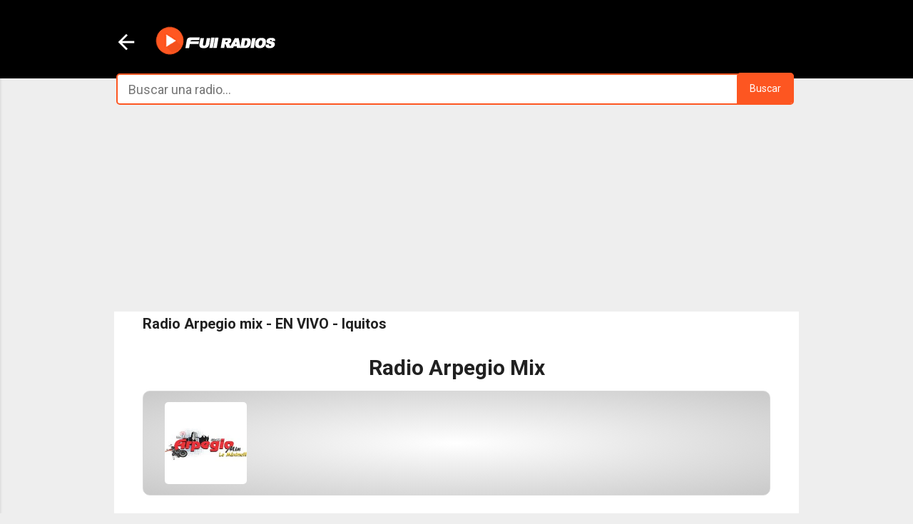

--- FILE ---
content_type: text/html; charset=UTF-8
request_url: https://www.fullradios.com/2020/12/arpegio-mix.html
body_size: 36371
content:
<!DOCTYPE html>
<html dir='ltr' lang='es' xml:lang='es' xmlns='http://www.w3.org/1999/xhtml' xmlns:b='http://www.google.com/2005/gml/b' xmlns:data='http://www.google.com/2005/gml/data' xmlns:expr='http://www.google.com/2005/gml/expr'>
<head><script crossorigin='anonymous' defer='defer' src='https://pagead2.googlesyndication.com/pagead/js/adsbygoogle.js?client=ca-pub-2940403789170486'></script>
<script defer='defer' src='//pagead2.googlesyndication.com/pagead/js/adsbygoogle.js'></script>
<script> (adsbygoogle = window.adsbygoogle || []).push({ google_ad_client: "ca-pub-2940403789170486", enable_page_level_ads: true }); </script>
<meta content='width=device-width, initial-scale=1' name='viewport'/>
<meta content='QBoE8ZAoquhuFTayhU4SOAokRaZcfHjJRI6d_Be2HK0' name='google-site-verification'/>
<meta content='720C4D21C9A0234B59ACF90930F72858' name='msvalidate.01'/>
<link href='https://plus.google.com/113047096716428685146' rel='publisher'/>
<!-- Título -->
<title>&#9655; Radio Arpegio mix - EN VIVO - Iquitos 🥇 | Escuchar Radio en vivo</title>
<!-- Descripcion -->
<meta content='Radio Arpegio mix - EN VIVO - Iquitos. Todas las emisoras de radio en vivo para escuchar Gratis en Fullradios.com.' name='description' property='og:description'/>
<meta content='text/html; charset=UTF-8' http-equiv='Content-Type'/>
<!-- Chrome, Firefox OS and Opera -->
<meta content='#eeeeee' name='theme-color'/>
<!-- Windows Phone -->
<meta content='#eeeeee' name='msapplication-navbutton-color'/>
<meta content='blogger' name='generator'/>
<link href='https://www.fullradios.com/favicon.ico' rel='icon' type='image/x-icon'/>
<link href='https://www.fullradios.com/2020/12/arpegio-mix.html' rel='canonical'/>
<link rel="alternate" type="application/atom+xml" title="Radios del Peru en vivo - Emisoras peruanas Online | FullRadios - Atom" href="https://www.fullradios.com/feeds/posts/default" />
<link rel="alternate" type="application/rss+xml" title="Radios del Peru en vivo - Emisoras peruanas Online | FullRadios - RSS" href="https://www.fullradios.com/feeds/posts/default?alt=rss" />
<link rel="service.post" type="application/atom+xml" title="Radios del Peru en vivo - Emisoras peruanas Online | FullRadios - Atom" href="https://www.blogger.com/feeds/1249568832585694082/posts/default" />

<link rel="alternate" type="application/atom+xml" title="Radios del Peru en vivo - Emisoras peruanas Online | FullRadios - Atom" href="https://www.fullradios.com/feeds/7107096383145092015/comments/default" />
<!--Can't find substitution for tag [blog.ieCssRetrofitLinks]-->
<link href='https://blogger.googleusercontent.com/img/b/R29vZ2xl/AVvXsEj7vZ41ryt6hKvpMyJjDh1FiSOv5PZF24vR6uN2wEB-5nd4n8EQtWBWfI3i7J0xJ-5EshYsoQqUzeU74tO9SwaIBwl9AUkci7KHJYasi7a8vpLQ19R5m6oSdboY7KI2RQdthgazC1YEpvQ/w200-h200/arpegio.jpg' rel='image_src'/>
<meta content='https://www.fullradios.com/2020/12/arpegio-mix.html' property='og:url'/>
<meta content='Radio Arpegio mix - EN VIVO - Iquitos' property='og:title'/>
<meta content='Full Radios en vivo. Escuche todas las emisoras del Perú por Internet. Directorio de radios del Perú en linea. Radio online para escuchar.' property='og:description'/>
<meta content='https://blogger.googleusercontent.com/img/b/R29vZ2xl/AVvXsEj7vZ41ryt6hKvpMyJjDh1FiSOv5PZF24vR6uN2wEB-5nd4n8EQtWBWfI3i7J0xJ-5EshYsoQqUzeU74tO9SwaIBwl9AUkci7KHJYasi7a8vpLQ19R5m6oSdboY7KI2RQdthgazC1YEpvQ/w1200-h630-p-k-no-nu/arpegio.jpg' property='og:image'/>
<!-- Compatibilidad IE -->
<meta content='IE=edge' http-equiv='X-UA-Compatible'/>
<!-- Para plantillas adaptables en dispositivos táctiles -->
<meta content='width=device-width,initial-scale=1.0,user-scalable=yes' name='viewport'/>
<!-- Otras META -->
<meta content='Fullradios' name='author'/>
<meta content='es' http-equiv='content-language'/>
<meta content='General' name='rating'/>
<meta content='Radios, Radio, radio en vivo, radios online, radios en linea, radios de Lima Norte , radios peruanas, escuchar radios, emisoras peruanas, radios del peru, radios por internet, emisoras, radios de arequipa, radios de lima, Radio exitosa, studio 92 , moda, z rock and pop, radio la kalle, panamericana, oasis 100.2 , en vivo, radio planeta 107.7 , radio moda, radio felicidad, radio oxigeno, radio viva, radio doble nueve, radio ritmo romantica, streaming, radio onda cero, radio planeta en vivo, radio moda en vivo, radio ritmo romantica en vivo, radio felicidad, radiomar plus, radios movil celular, escuchar por celular, Arequipa ,emisoras del Peru, Emisoras de Lima, Emisoras limeñas, Lima,Radios android, Radios blackberry, Radios para tablet,Radios apple ' name='keywords'/>
<meta content='Radios en vivo. Escuche todas las emisoras del Perú por Internet. Directorio de radios del Perú en linea. Radio online para escuchar.' name='description'/>
<!-- Facebook y Twitter -->
<meta content='Radio Arpegio mix - EN VIVO - Iquitos' name='twitter:title' property='og:title'/>
<meta content='https://blogger.googleusercontent.com/img/b/R29vZ2xl/AVvXsEj7vZ41ryt6hKvpMyJjDh1FiSOv5PZF24vR6uN2wEB-5nd4n8EQtWBWfI3i7J0xJ-5EshYsoQqUzeU74tO9SwaIBwl9AUkci7KHJYasi7a8vpLQ19R5m6oSdboY7KI2RQdthgazC1YEpvQ/w200-h200/arpegio.jpg' name='twitter:image' property='og:image'/>
<!-- FACEBOOK -->
<meta content='website' property='og:type'/>
<meta content='Radios del Peru en vivo - Emisoras peruanas Online | FullRadios' property='og:site_name'/>
<meta content='https://www.facebook.com/fullradios' property='article:publisher'/>
<meta content='https://www.facebook.com/fullradios' property='article:author'/>
<!-- TWITTER CARDS -->
<meta content='summary_large_image' name='twitter:card'/>
<meta content='https://www.fullradios.com/2020/12/arpegio-mix.html' name='twitter:url'/>
<meta content='@fullradios' name='twitter:site'/>
<meta content='@fullradios' name='twitter:creator'/>
<meta content='https://www.fullradios.com/' name='twitter:domain'/>
<meta content='' name='twitter:description'/>
<meta content='1582444041780285' property='fb:admins'/>
<meta content='213177862884870' property='fb:app_id'/>
<style type='text/css'>@font-face{font-family:'Damion';font-style:normal;font-weight:400;font-display:swap;src:url(//fonts.gstatic.com/s/damion/v15/hv-XlzJ3KEUe_YZkZGw2EzJwV9J-.woff2)format('woff2');unicode-range:U+0100-02BA,U+02BD-02C5,U+02C7-02CC,U+02CE-02D7,U+02DD-02FF,U+0304,U+0308,U+0329,U+1D00-1DBF,U+1E00-1E9F,U+1EF2-1EFF,U+2020,U+20A0-20AB,U+20AD-20C0,U+2113,U+2C60-2C7F,U+A720-A7FF;}@font-face{font-family:'Damion';font-style:normal;font-weight:400;font-display:swap;src:url(//fonts.gstatic.com/s/damion/v15/hv-XlzJ3KEUe_YZkamw2EzJwVw.woff2)format('woff2');unicode-range:U+0000-00FF,U+0131,U+0152-0153,U+02BB-02BC,U+02C6,U+02DA,U+02DC,U+0304,U+0308,U+0329,U+2000-206F,U+20AC,U+2122,U+2191,U+2193,U+2212,U+2215,U+FEFF,U+FFFD;}@font-face{font-family:'Playfair Display';font-style:normal;font-weight:900;font-display:swap;src:url(//fonts.gstatic.com/s/playfairdisplay/v40/nuFvD-vYSZviVYUb_rj3ij__anPXJzDwcbmjWBN2PKfsunDTbtPK-F2qC0usEw.woff2)format('woff2');unicode-range:U+0301,U+0400-045F,U+0490-0491,U+04B0-04B1,U+2116;}@font-face{font-family:'Playfair Display';font-style:normal;font-weight:900;font-display:swap;src:url(//fonts.gstatic.com/s/playfairdisplay/v40/nuFvD-vYSZviVYUb_rj3ij__anPXJzDwcbmjWBN2PKfsunDYbtPK-F2qC0usEw.woff2)format('woff2');unicode-range:U+0102-0103,U+0110-0111,U+0128-0129,U+0168-0169,U+01A0-01A1,U+01AF-01B0,U+0300-0301,U+0303-0304,U+0308-0309,U+0323,U+0329,U+1EA0-1EF9,U+20AB;}@font-face{font-family:'Playfair Display';font-style:normal;font-weight:900;font-display:swap;src:url(//fonts.gstatic.com/s/playfairdisplay/v40/nuFvD-vYSZviVYUb_rj3ij__anPXJzDwcbmjWBN2PKfsunDZbtPK-F2qC0usEw.woff2)format('woff2');unicode-range:U+0100-02BA,U+02BD-02C5,U+02C7-02CC,U+02CE-02D7,U+02DD-02FF,U+0304,U+0308,U+0329,U+1D00-1DBF,U+1E00-1E9F,U+1EF2-1EFF,U+2020,U+20A0-20AB,U+20AD-20C0,U+2113,U+2C60-2C7F,U+A720-A7FF;}@font-face{font-family:'Playfair Display';font-style:normal;font-weight:900;font-display:swap;src:url(//fonts.gstatic.com/s/playfairdisplay/v40/nuFvD-vYSZviVYUb_rj3ij__anPXJzDwcbmjWBN2PKfsunDXbtPK-F2qC0s.woff2)format('woff2');unicode-range:U+0000-00FF,U+0131,U+0152-0153,U+02BB-02BC,U+02C6,U+02DA,U+02DC,U+0304,U+0308,U+0329,U+2000-206F,U+20AC,U+2122,U+2191,U+2193,U+2212,U+2215,U+FEFF,U+FFFD;}@font-face{font-family:'Roboto';font-style:italic;font-weight:300;font-stretch:100%;font-display:swap;src:url(//fonts.gstatic.com/s/roboto/v50/KFOKCnqEu92Fr1Mu53ZEC9_Vu3r1gIhOszmOClHrs6ljXfMMLt_QuAX-k3Yi128m0kN2.woff2)format('woff2');unicode-range:U+0460-052F,U+1C80-1C8A,U+20B4,U+2DE0-2DFF,U+A640-A69F,U+FE2E-FE2F;}@font-face{font-family:'Roboto';font-style:italic;font-weight:300;font-stretch:100%;font-display:swap;src:url(//fonts.gstatic.com/s/roboto/v50/KFOKCnqEu92Fr1Mu53ZEC9_Vu3r1gIhOszmOClHrs6ljXfMMLt_QuAz-k3Yi128m0kN2.woff2)format('woff2');unicode-range:U+0301,U+0400-045F,U+0490-0491,U+04B0-04B1,U+2116;}@font-face{font-family:'Roboto';font-style:italic;font-weight:300;font-stretch:100%;font-display:swap;src:url(//fonts.gstatic.com/s/roboto/v50/KFOKCnqEu92Fr1Mu53ZEC9_Vu3r1gIhOszmOClHrs6ljXfMMLt_QuAT-k3Yi128m0kN2.woff2)format('woff2');unicode-range:U+1F00-1FFF;}@font-face{font-family:'Roboto';font-style:italic;font-weight:300;font-stretch:100%;font-display:swap;src:url(//fonts.gstatic.com/s/roboto/v50/KFOKCnqEu92Fr1Mu53ZEC9_Vu3r1gIhOszmOClHrs6ljXfMMLt_QuAv-k3Yi128m0kN2.woff2)format('woff2');unicode-range:U+0370-0377,U+037A-037F,U+0384-038A,U+038C,U+038E-03A1,U+03A3-03FF;}@font-face{font-family:'Roboto';font-style:italic;font-weight:300;font-stretch:100%;font-display:swap;src:url(//fonts.gstatic.com/s/roboto/v50/KFOKCnqEu92Fr1Mu53ZEC9_Vu3r1gIhOszmOClHrs6ljXfMMLt_QuHT-k3Yi128m0kN2.woff2)format('woff2');unicode-range:U+0302-0303,U+0305,U+0307-0308,U+0310,U+0312,U+0315,U+031A,U+0326-0327,U+032C,U+032F-0330,U+0332-0333,U+0338,U+033A,U+0346,U+034D,U+0391-03A1,U+03A3-03A9,U+03B1-03C9,U+03D1,U+03D5-03D6,U+03F0-03F1,U+03F4-03F5,U+2016-2017,U+2034-2038,U+203C,U+2040,U+2043,U+2047,U+2050,U+2057,U+205F,U+2070-2071,U+2074-208E,U+2090-209C,U+20D0-20DC,U+20E1,U+20E5-20EF,U+2100-2112,U+2114-2115,U+2117-2121,U+2123-214F,U+2190,U+2192,U+2194-21AE,U+21B0-21E5,U+21F1-21F2,U+21F4-2211,U+2213-2214,U+2216-22FF,U+2308-230B,U+2310,U+2319,U+231C-2321,U+2336-237A,U+237C,U+2395,U+239B-23B7,U+23D0,U+23DC-23E1,U+2474-2475,U+25AF,U+25B3,U+25B7,U+25BD,U+25C1,U+25CA,U+25CC,U+25FB,U+266D-266F,U+27C0-27FF,U+2900-2AFF,U+2B0E-2B11,U+2B30-2B4C,U+2BFE,U+3030,U+FF5B,U+FF5D,U+1D400-1D7FF,U+1EE00-1EEFF;}@font-face{font-family:'Roboto';font-style:italic;font-weight:300;font-stretch:100%;font-display:swap;src:url(//fonts.gstatic.com/s/roboto/v50/KFOKCnqEu92Fr1Mu53ZEC9_Vu3r1gIhOszmOClHrs6ljXfMMLt_QuGb-k3Yi128m0kN2.woff2)format('woff2');unicode-range:U+0001-000C,U+000E-001F,U+007F-009F,U+20DD-20E0,U+20E2-20E4,U+2150-218F,U+2190,U+2192,U+2194-2199,U+21AF,U+21E6-21F0,U+21F3,U+2218-2219,U+2299,U+22C4-22C6,U+2300-243F,U+2440-244A,U+2460-24FF,U+25A0-27BF,U+2800-28FF,U+2921-2922,U+2981,U+29BF,U+29EB,U+2B00-2BFF,U+4DC0-4DFF,U+FFF9-FFFB,U+10140-1018E,U+10190-1019C,U+101A0,U+101D0-101FD,U+102E0-102FB,U+10E60-10E7E,U+1D2C0-1D2D3,U+1D2E0-1D37F,U+1F000-1F0FF,U+1F100-1F1AD,U+1F1E6-1F1FF,U+1F30D-1F30F,U+1F315,U+1F31C,U+1F31E,U+1F320-1F32C,U+1F336,U+1F378,U+1F37D,U+1F382,U+1F393-1F39F,U+1F3A7-1F3A8,U+1F3AC-1F3AF,U+1F3C2,U+1F3C4-1F3C6,U+1F3CA-1F3CE,U+1F3D4-1F3E0,U+1F3ED,U+1F3F1-1F3F3,U+1F3F5-1F3F7,U+1F408,U+1F415,U+1F41F,U+1F426,U+1F43F,U+1F441-1F442,U+1F444,U+1F446-1F449,U+1F44C-1F44E,U+1F453,U+1F46A,U+1F47D,U+1F4A3,U+1F4B0,U+1F4B3,U+1F4B9,U+1F4BB,U+1F4BF,U+1F4C8-1F4CB,U+1F4D6,U+1F4DA,U+1F4DF,U+1F4E3-1F4E6,U+1F4EA-1F4ED,U+1F4F7,U+1F4F9-1F4FB,U+1F4FD-1F4FE,U+1F503,U+1F507-1F50B,U+1F50D,U+1F512-1F513,U+1F53E-1F54A,U+1F54F-1F5FA,U+1F610,U+1F650-1F67F,U+1F687,U+1F68D,U+1F691,U+1F694,U+1F698,U+1F6AD,U+1F6B2,U+1F6B9-1F6BA,U+1F6BC,U+1F6C6-1F6CF,U+1F6D3-1F6D7,U+1F6E0-1F6EA,U+1F6F0-1F6F3,U+1F6F7-1F6FC,U+1F700-1F7FF,U+1F800-1F80B,U+1F810-1F847,U+1F850-1F859,U+1F860-1F887,U+1F890-1F8AD,U+1F8B0-1F8BB,U+1F8C0-1F8C1,U+1F900-1F90B,U+1F93B,U+1F946,U+1F984,U+1F996,U+1F9E9,U+1FA00-1FA6F,U+1FA70-1FA7C,U+1FA80-1FA89,U+1FA8F-1FAC6,U+1FACE-1FADC,U+1FADF-1FAE9,U+1FAF0-1FAF8,U+1FB00-1FBFF;}@font-face{font-family:'Roboto';font-style:italic;font-weight:300;font-stretch:100%;font-display:swap;src:url(//fonts.gstatic.com/s/roboto/v50/KFOKCnqEu92Fr1Mu53ZEC9_Vu3r1gIhOszmOClHrs6ljXfMMLt_QuAf-k3Yi128m0kN2.woff2)format('woff2');unicode-range:U+0102-0103,U+0110-0111,U+0128-0129,U+0168-0169,U+01A0-01A1,U+01AF-01B0,U+0300-0301,U+0303-0304,U+0308-0309,U+0323,U+0329,U+1EA0-1EF9,U+20AB;}@font-face{font-family:'Roboto';font-style:italic;font-weight:300;font-stretch:100%;font-display:swap;src:url(//fonts.gstatic.com/s/roboto/v50/KFOKCnqEu92Fr1Mu53ZEC9_Vu3r1gIhOszmOClHrs6ljXfMMLt_QuAb-k3Yi128m0kN2.woff2)format('woff2');unicode-range:U+0100-02BA,U+02BD-02C5,U+02C7-02CC,U+02CE-02D7,U+02DD-02FF,U+0304,U+0308,U+0329,U+1D00-1DBF,U+1E00-1E9F,U+1EF2-1EFF,U+2020,U+20A0-20AB,U+20AD-20C0,U+2113,U+2C60-2C7F,U+A720-A7FF;}@font-face{font-family:'Roboto';font-style:italic;font-weight:300;font-stretch:100%;font-display:swap;src:url(//fonts.gstatic.com/s/roboto/v50/KFOKCnqEu92Fr1Mu53ZEC9_Vu3r1gIhOszmOClHrs6ljXfMMLt_QuAj-k3Yi128m0g.woff2)format('woff2');unicode-range:U+0000-00FF,U+0131,U+0152-0153,U+02BB-02BC,U+02C6,U+02DA,U+02DC,U+0304,U+0308,U+0329,U+2000-206F,U+20AC,U+2122,U+2191,U+2193,U+2212,U+2215,U+FEFF,U+FFFD;}@font-face{font-family:'Roboto';font-style:normal;font-weight:400;font-stretch:100%;font-display:swap;src:url(//fonts.gstatic.com/s/roboto/v50/KFO7CnqEu92Fr1ME7kSn66aGLdTylUAMa3GUBHMdazTgWw.woff2)format('woff2');unicode-range:U+0460-052F,U+1C80-1C8A,U+20B4,U+2DE0-2DFF,U+A640-A69F,U+FE2E-FE2F;}@font-face{font-family:'Roboto';font-style:normal;font-weight:400;font-stretch:100%;font-display:swap;src:url(//fonts.gstatic.com/s/roboto/v50/KFO7CnqEu92Fr1ME7kSn66aGLdTylUAMa3iUBHMdazTgWw.woff2)format('woff2');unicode-range:U+0301,U+0400-045F,U+0490-0491,U+04B0-04B1,U+2116;}@font-face{font-family:'Roboto';font-style:normal;font-weight:400;font-stretch:100%;font-display:swap;src:url(//fonts.gstatic.com/s/roboto/v50/KFO7CnqEu92Fr1ME7kSn66aGLdTylUAMa3CUBHMdazTgWw.woff2)format('woff2');unicode-range:U+1F00-1FFF;}@font-face{font-family:'Roboto';font-style:normal;font-weight:400;font-stretch:100%;font-display:swap;src:url(//fonts.gstatic.com/s/roboto/v50/KFO7CnqEu92Fr1ME7kSn66aGLdTylUAMa3-UBHMdazTgWw.woff2)format('woff2');unicode-range:U+0370-0377,U+037A-037F,U+0384-038A,U+038C,U+038E-03A1,U+03A3-03FF;}@font-face{font-family:'Roboto';font-style:normal;font-weight:400;font-stretch:100%;font-display:swap;src:url(//fonts.gstatic.com/s/roboto/v50/KFO7CnqEu92Fr1ME7kSn66aGLdTylUAMawCUBHMdazTgWw.woff2)format('woff2');unicode-range:U+0302-0303,U+0305,U+0307-0308,U+0310,U+0312,U+0315,U+031A,U+0326-0327,U+032C,U+032F-0330,U+0332-0333,U+0338,U+033A,U+0346,U+034D,U+0391-03A1,U+03A3-03A9,U+03B1-03C9,U+03D1,U+03D5-03D6,U+03F0-03F1,U+03F4-03F5,U+2016-2017,U+2034-2038,U+203C,U+2040,U+2043,U+2047,U+2050,U+2057,U+205F,U+2070-2071,U+2074-208E,U+2090-209C,U+20D0-20DC,U+20E1,U+20E5-20EF,U+2100-2112,U+2114-2115,U+2117-2121,U+2123-214F,U+2190,U+2192,U+2194-21AE,U+21B0-21E5,U+21F1-21F2,U+21F4-2211,U+2213-2214,U+2216-22FF,U+2308-230B,U+2310,U+2319,U+231C-2321,U+2336-237A,U+237C,U+2395,U+239B-23B7,U+23D0,U+23DC-23E1,U+2474-2475,U+25AF,U+25B3,U+25B7,U+25BD,U+25C1,U+25CA,U+25CC,U+25FB,U+266D-266F,U+27C0-27FF,U+2900-2AFF,U+2B0E-2B11,U+2B30-2B4C,U+2BFE,U+3030,U+FF5B,U+FF5D,U+1D400-1D7FF,U+1EE00-1EEFF;}@font-face{font-family:'Roboto';font-style:normal;font-weight:400;font-stretch:100%;font-display:swap;src:url(//fonts.gstatic.com/s/roboto/v50/KFO7CnqEu92Fr1ME7kSn66aGLdTylUAMaxKUBHMdazTgWw.woff2)format('woff2');unicode-range:U+0001-000C,U+000E-001F,U+007F-009F,U+20DD-20E0,U+20E2-20E4,U+2150-218F,U+2190,U+2192,U+2194-2199,U+21AF,U+21E6-21F0,U+21F3,U+2218-2219,U+2299,U+22C4-22C6,U+2300-243F,U+2440-244A,U+2460-24FF,U+25A0-27BF,U+2800-28FF,U+2921-2922,U+2981,U+29BF,U+29EB,U+2B00-2BFF,U+4DC0-4DFF,U+FFF9-FFFB,U+10140-1018E,U+10190-1019C,U+101A0,U+101D0-101FD,U+102E0-102FB,U+10E60-10E7E,U+1D2C0-1D2D3,U+1D2E0-1D37F,U+1F000-1F0FF,U+1F100-1F1AD,U+1F1E6-1F1FF,U+1F30D-1F30F,U+1F315,U+1F31C,U+1F31E,U+1F320-1F32C,U+1F336,U+1F378,U+1F37D,U+1F382,U+1F393-1F39F,U+1F3A7-1F3A8,U+1F3AC-1F3AF,U+1F3C2,U+1F3C4-1F3C6,U+1F3CA-1F3CE,U+1F3D4-1F3E0,U+1F3ED,U+1F3F1-1F3F3,U+1F3F5-1F3F7,U+1F408,U+1F415,U+1F41F,U+1F426,U+1F43F,U+1F441-1F442,U+1F444,U+1F446-1F449,U+1F44C-1F44E,U+1F453,U+1F46A,U+1F47D,U+1F4A3,U+1F4B0,U+1F4B3,U+1F4B9,U+1F4BB,U+1F4BF,U+1F4C8-1F4CB,U+1F4D6,U+1F4DA,U+1F4DF,U+1F4E3-1F4E6,U+1F4EA-1F4ED,U+1F4F7,U+1F4F9-1F4FB,U+1F4FD-1F4FE,U+1F503,U+1F507-1F50B,U+1F50D,U+1F512-1F513,U+1F53E-1F54A,U+1F54F-1F5FA,U+1F610,U+1F650-1F67F,U+1F687,U+1F68D,U+1F691,U+1F694,U+1F698,U+1F6AD,U+1F6B2,U+1F6B9-1F6BA,U+1F6BC,U+1F6C6-1F6CF,U+1F6D3-1F6D7,U+1F6E0-1F6EA,U+1F6F0-1F6F3,U+1F6F7-1F6FC,U+1F700-1F7FF,U+1F800-1F80B,U+1F810-1F847,U+1F850-1F859,U+1F860-1F887,U+1F890-1F8AD,U+1F8B0-1F8BB,U+1F8C0-1F8C1,U+1F900-1F90B,U+1F93B,U+1F946,U+1F984,U+1F996,U+1F9E9,U+1FA00-1FA6F,U+1FA70-1FA7C,U+1FA80-1FA89,U+1FA8F-1FAC6,U+1FACE-1FADC,U+1FADF-1FAE9,U+1FAF0-1FAF8,U+1FB00-1FBFF;}@font-face{font-family:'Roboto';font-style:normal;font-weight:400;font-stretch:100%;font-display:swap;src:url(//fonts.gstatic.com/s/roboto/v50/KFO7CnqEu92Fr1ME7kSn66aGLdTylUAMa3OUBHMdazTgWw.woff2)format('woff2');unicode-range:U+0102-0103,U+0110-0111,U+0128-0129,U+0168-0169,U+01A0-01A1,U+01AF-01B0,U+0300-0301,U+0303-0304,U+0308-0309,U+0323,U+0329,U+1EA0-1EF9,U+20AB;}@font-face{font-family:'Roboto';font-style:normal;font-weight:400;font-stretch:100%;font-display:swap;src:url(//fonts.gstatic.com/s/roboto/v50/KFO7CnqEu92Fr1ME7kSn66aGLdTylUAMa3KUBHMdazTgWw.woff2)format('woff2');unicode-range:U+0100-02BA,U+02BD-02C5,U+02C7-02CC,U+02CE-02D7,U+02DD-02FF,U+0304,U+0308,U+0329,U+1D00-1DBF,U+1E00-1E9F,U+1EF2-1EFF,U+2020,U+20A0-20AB,U+20AD-20C0,U+2113,U+2C60-2C7F,U+A720-A7FF;}@font-face{font-family:'Roboto';font-style:normal;font-weight:400;font-stretch:100%;font-display:swap;src:url(//fonts.gstatic.com/s/roboto/v50/KFO7CnqEu92Fr1ME7kSn66aGLdTylUAMa3yUBHMdazQ.woff2)format('woff2');unicode-range:U+0000-00FF,U+0131,U+0152-0153,U+02BB-02BC,U+02C6,U+02DA,U+02DC,U+0304,U+0308,U+0329,U+2000-206F,U+20AC,U+2122,U+2191,U+2193,U+2212,U+2215,U+FEFF,U+FFFD;}@font-face{font-family:'Roboto';font-style:normal;font-weight:700;font-stretch:100%;font-display:swap;src:url(//fonts.gstatic.com/s/roboto/v50/KFO7CnqEu92Fr1ME7kSn66aGLdTylUAMa3GUBHMdazTgWw.woff2)format('woff2');unicode-range:U+0460-052F,U+1C80-1C8A,U+20B4,U+2DE0-2DFF,U+A640-A69F,U+FE2E-FE2F;}@font-face{font-family:'Roboto';font-style:normal;font-weight:700;font-stretch:100%;font-display:swap;src:url(//fonts.gstatic.com/s/roboto/v50/KFO7CnqEu92Fr1ME7kSn66aGLdTylUAMa3iUBHMdazTgWw.woff2)format('woff2');unicode-range:U+0301,U+0400-045F,U+0490-0491,U+04B0-04B1,U+2116;}@font-face{font-family:'Roboto';font-style:normal;font-weight:700;font-stretch:100%;font-display:swap;src:url(//fonts.gstatic.com/s/roboto/v50/KFO7CnqEu92Fr1ME7kSn66aGLdTylUAMa3CUBHMdazTgWw.woff2)format('woff2');unicode-range:U+1F00-1FFF;}@font-face{font-family:'Roboto';font-style:normal;font-weight:700;font-stretch:100%;font-display:swap;src:url(//fonts.gstatic.com/s/roboto/v50/KFO7CnqEu92Fr1ME7kSn66aGLdTylUAMa3-UBHMdazTgWw.woff2)format('woff2');unicode-range:U+0370-0377,U+037A-037F,U+0384-038A,U+038C,U+038E-03A1,U+03A3-03FF;}@font-face{font-family:'Roboto';font-style:normal;font-weight:700;font-stretch:100%;font-display:swap;src:url(//fonts.gstatic.com/s/roboto/v50/KFO7CnqEu92Fr1ME7kSn66aGLdTylUAMawCUBHMdazTgWw.woff2)format('woff2');unicode-range:U+0302-0303,U+0305,U+0307-0308,U+0310,U+0312,U+0315,U+031A,U+0326-0327,U+032C,U+032F-0330,U+0332-0333,U+0338,U+033A,U+0346,U+034D,U+0391-03A1,U+03A3-03A9,U+03B1-03C9,U+03D1,U+03D5-03D6,U+03F0-03F1,U+03F4-03F5,U+2016-2017,U+2034-2038,U+203C,U+2040,U+2043,U+2047,U+2050,U+2057,U+205F,U+2070-2071,U+2074-208E,U+2090-209C,U+20D0-20DC,U+20E1,U+20E5-20EF,U+2100-2112,U+2114-2115,U+2117-2121,U+2123-214F,U+2190,U+2192,U+2194-21AE,U+21B0-21E5,U+21F1-21F2,U+21F4-2211,U+2213-2214,U+2216-22FF,U+2308-230B,U+2310,U+2319,U+231C-2321,U+2336-237A,U+237C,U+2395,U+239B-23B7,U+23D0,U+23DC-23E1,U+2474-2475,U+25AF,U+25B3,U+25B7,U+25BD,U+25C1,U+25CA,U+25CC,U+25FB,U+266D-266F,U+27C0-27FF,U+2900-2AFF,U+2B0E-2B11,U+2B30-2B4C,U+2BFE,U+3030,U+FF5B,U+FF5D,U+1D400-1D7FF,U+1EE00-1EEFF;}@font-face{font-family:'Roboto';font-style:normal;font-weight:700;font-stretch:100%;font-display:swap;src:url(//fonts.gstatic.com/s/roboto/v50/KFO7CnqEu92Fr1ME7kSn66aGLdTylUAMaxKUBHMdazTgWw.woff2)format('woff2');unicode-range:U+0001-000C,U+000E-001F,U+007F-009F,U+20DD-20E0,U+20E2-20E4,U+2150-218F,U+2190,U+2192,U+2194-2199,U+21AF,U+21E6-21F0,U+21F3,U+2218-2219,U+2299,U+22C4-22C6,U+2300-243F,U+2440-244A,U+2460-24FF,U+25A0-27BF,U+2800-28FF,U+2921-2922,U+2981,U+29BF,U+29EB,U+2B00-2BFF,U+4DC0-4DFF,U+FFF9-FFFB,U+10140-1018E,U+10190-1019C,U+101A0,U+101D0-101FD,U+102E0-102FB,U+10E60-10E7E,U+1D2C0-1D2D3,U+1D2E0-1D37F,U+1F000-1F0FF,U+1F100-1F1AD,U+1F1E6-1F1FF,U+1F30D-1F30F,U+1F315,U+1F31C,U+1F31E,U+1F320-1F32C,U+1F336,U+1F378,U+1F37D,U+1F382,U+1F393-1F39F,U+1F3A7-1F3A8,U+1F3AC-1F3AF,U+1F3C2,U+1F3C4-1F3C6,U+1F3CA-1F3CE,U+1F3D4-1F3E0,U+1F3ED,U+1F3F1-1F3F3,U+1F3F5-1F3F7,U+1F408,U+1F415,U+1F41F,U+1F426,U+1F43F,U+1F441-1F442,U+1F444,U+1F446-1F449,U+1F44C-1F44E,U+1F453,U+1F46A,U+1F47D,U+1F4A3,U+1F4B0,U+1F4B3,U+1F4B9,U+1F4BB,U+1F4BF,U+1F4C8-1F4CB,U+1F4D6,U+1F4DA,U+1F4DF,U+1F4E3-1F4E6,U+1F4EA-1F4ED,U+1F4F7,U+1F4F9-1F4FB,U+1F4FD-1F4FE,U+1F503,U+1F507-1F50B,U+1F50D,U+1F512-1F513,U+1F53E-1F54A,U+1F54F-1F5FA,U+1F610,U+1F650-1F67F,U+1F687,U+1F68D,U+1F691,U+1F694,U+1F698,U+1F6AD,U+1F6B2,U+1F6B9-1F6BA,U+1F6BC,U+1F6C6-1F6CF,U+1F6D3-1F6D7,U+1F6E0-1F6EA,U+1F6F0-1F6F3,U+1F6F7-1F6FC,U+1F700-1F7FF,U+1F800-1F80B,U+1F810-1F847,U+1F850-1F859,U+1F860-1F887,U+1F890-1F8AD,U+1F8B0-1F8BB,U+1F8C0-1F8C1,U+1F900-1F90B,U+1F93B,U+1F946,U+1F984,U+1F996,U+1F9E9,U+1FA00-1FA6F,U+1FA70-1FA7C,U+1FA80-1FA89,U+1FA8F-1FAC6,U+1FACE-1FADC,U+1FADF-1FAE9,U+1FAF0-1FAF8,U+1FB00-1FBFF;}@font-face{font-family:'Roboto';font-style:normal;font-weight:700;font-stretch:100%;font-display:swap;src:url(//fonts.gstatic.com/s/roboto/v50/KFO7CnqEu92Fr1ME7kSn66aGLdTylUAMa3OUBHMdazTgWw.woff2)format('woff2');unicode-range:U+0102-0103,U+0110-0111,U+0128-0129,U+0168-0169,U+01A0-01A1,U+01AF-01B0,U+0300-0301,U+0303-0304,U+0308-0309,U+0323,U+0329,U+1EA0-1EF9,U+20AB;}@font-face{font-family:'Roboto';font-style:normal;font-weight:700;font-stretch:100%;font-display:swap;src:url(//fonts.gstatic.com/s/roboto/v50/KFO7CnqEu92Fr1ME7kSn66aGLdTylUAMa3KUBHMdazTgWw.woff2)format('woff2');unicode-range:U+0100-02BA,U+02BD-02C5,U+02C7-02CC,U+02CE-02D7,U+02DD-02FF,U+0304,U+0308,U+0329,U+1D00-1DBF,U+1E00-1E9F,U+1EF2-1EFF,U+2020,U+20A0-20AB,U+20AD-20C0,U+2113,U+2C60-2C7F,U+A720-A7FF;}@font-face{font-family:'Roboto';font-style:normal;font-weight:700;font-stretch:100%;font-display:swap;src:url(//fonts.gstatic.com/s/roboto/v50/KFO7CnqEu92Fr1ME7kSn66aGLdTylUAMa3yUBHMdazQ.woff2)format('woff2');unicode-range:U+0000-00FF,U+0131,U+0152-0153,U+02BB-02BC,U+02C6,U+02DA,U+02DC,U+0304,U+0308,U+0329,U+2000-206F,U+20AC,U+2122,U+2191,U+2193,U+2212,U+2215,U+FEFF,U+FFFD;}</style>
<style id='page-skin-1' type='text/css'><!--
/*! normalize.css v3.0.1 | MIT License | git.io/normalize */html{font-family:sans-serif;-ms-text-size-adjust:100%;-webkit-text-size-adjust:100%}body{margin:0}article,aside,details,figcaption,figure,footer,header,hgroup,main,nav,section,summary{display:block}audio,canvas,progress,video{display:inline-block;vertical-align:baseline}audio:not([controls]){display:none;height:0}[hidden],template{display:none}a{background:transparent}a:active,a:hover{outline:0}abbr[title]{border-bottom:1px dotted}b,strong{font-weight:bold}dfn{font-style:italic}h1{font-size:2em;/*width:100%;*/margin:.67em 0}mark{background:#ff0;color:#000}small{font-size:80%}sub,sup{font-size:75%;line-height:0;position:relative;vertical-align:baseline}sup{top:-0.5em}sub{bottom:-0.25em}img{border:0}svg:not(:root){overflow:hidden}figure{margin:1em 40px}hr{-moz-box-sizing:content-box;box-sizing:content-box;height:0}pre{overflow:auto}code,kbd,pre,samp{font-family:monospace,monospace;font-size:1em}button,input,optgroup,select,textarea{color:inherit;font:inherit;margin:0}button{overflow:visible}button,select{text-transform:none}button,html input[type="button"],input[type="reset"],input[type="submit"]{-webkit-appearance:button;cursor:pointer}button[disabled],html input[disabled]{cursor:default}button::-moz-focus-inner,input::-moz-focus-inner{border:0;padding:0}input{line-height:normal}input[type="checkbox"],input[type="radio"]{box-sizing:border-box;padding:0}input[type="number"]::-webkit-inner-spin-button,input[type="number"]::-webkit-outer-spin-button{height:auto}input[type="search"]{-webkit-appearance:textfield;-moz-box-sizing:content-box;-webkit-box-sizing:content-box;box-sizing:content-box}input[type="search"]::-webkit-search-cancel-button,input[type="search"]::-webkit-search-decoration{-webkit-appearance:none}fieldset{border:1px solid #c0c0c0;margin:0 2px;padding:.35em .625em .75em}legend{border:0;padding:0}textarea{overflow:auto}optgroup{font-weight:bold}table{border-collapse:collapse;width:100%;border-spacing:0}td,th{text-align:left;border: 0px solid #e3e3e3;padding: 8px 3px 8px 10px;line-height: 1.42857143;}tr{border-bottom: 1px solid #f1f1f1;}
/*!************************************************
* Blogger Template Style
* Name: Fullradios
**************************************************/
.inline-ad,.post-body iframe,.post-body img{max-width:100%;vertical-align: top;border-radius: 5px;}.invisible,.overflow-popup{visibility:hidden}.page_body .centered,.search_button,.widget.Profile .individual .profile-link{-webkit-box-orient:vertical;-webkit-box-direction:normal}body{overflow-wrap:break-word;word-break:break-word;word-wrap:break-word}.hidden{display:none}.container::after,.float-container::after{clear:both;content:'';display:table}.clearboth{clear:both}#comments .comment .comment-actions,.subscribe-popup .FollowByEmail .follow-by-email-submit,.widget.Profile .profile-link,.widget.Profile .profile-link.visit-profile{background:0 0;border:0;box-shadow:none;color:#2196f3;cursor:pointer;font-size:14px;font-weight:700;outline:0;text-decoration:none;text-transform:uppercase;width:auto}.dim-overlay{height:100vh;left:0;position:fixed;top:0;width:100%}#sharing-dim-overlay{background-color:transparent}input::-ms-clear{display:none}.blogger-logo,.svg-icon-24.blogger-logo{fill:#ff9800;opacity:1}.loading-spinner-large{-webkit-animation:mspin-rotate 1.568s infinite linear;animation:mspin-rotate 1.568s infinite linear;height:48px;overflow:hidden;position:absolute;width:48px;z-index:200}.loading-spinner-large>div{-webkit-animation:mspin-revrot 5332ms infinite steps(4);animation:mspin-revrot 5332ms infinite steps(4)}.loading-spinner-large>div>div{-webkit-animation:mspin-singlecolor-large-film 1333ms infinite steps(81);animation:mspin-singlecolor-large-film 1333ms infinite steps(81);background-size:100%;height:48px;width:3888px}.mspin-black-large>div>div,.mspin-grey_54-large>div>div{background-image:url(https://www.blogblog.com/indie/mspin_black_large.svg)}.mspin-white-large>div>div{background-image:url(https://www.blogblog.com/indie/mspin_white_large.svg)}.mspin-grey_54-large{opacity:.54}@-webkit-keyframes mspin-singlecolor-large-film{from{-webkit-transform:translateX(0);transform:translateX(0)}to{-webkit-transform:translateX(-3888px);transform:translateX(-3888px)}}@keyframes mspin-singlecolor-large-film{from{-webkit-transform:translateX(0);transform:translateX(0)}to{-webkit-transform:translateX(-3888px);transform:translateX(-3888px)}}@-webkit-keyframes mspin-rotate{from{-webkit-transform:rotate(0);transform:rotate(0)}to{-webkit-transform:rotate(360deg);transform:rotate(360deg)}}@keyframes mspin-rotate{from{-webkit-transform:rotate(0);transform:rotate(0)}to{-webkit-transform:rotate(360deg);transform:rotate(360deg)}}@-webkit-keyframes mspin-revrot{from{-webkit-transform:rotate(0);transform:rotate(0)}to{-webkit-transform:rotate(-360deg);transform:rotate(-360deg)}}@keyframes mspin-revrot{from{-webkit-transform:rotate(0);transform:rotate(0)}to{-webkit-transform:rotate(-360deg);transform:rotate(-360deg)}}.skip-navigation{background-color:#fff;box-sizing:border-box;color:#000;display:block;height:0;left:0;line-height:50px;overflow:hidden;padding-top:0;position:fixed;text-align:center;top:0;-webkit-transition:box-shadow .3s,height .3s,padding-top .3s;transition:box-shadow .3s,height .3s,padding-top .3s;width:100%;z-index:900}.BLOG_mobile_video_class,.extendable .show-less.hidden,.extendable .show-more.hidden,.inline-ad{display:none}.b-notification.invisible,.main-heading{position:absolute}.skip-navigation:focus{box-shadow:0 4px 5px 0 rgba(0,0,0,.14),0 1px 10px 0 rgba(0,0,0,.12),0 2px 4px -1px rgba(0,0,0,.2);height:50px}.dialog,.overflow-popup,.share-buttons{box-shadow:0 2px 2px 0 rgba(0,0,0,.14),0 3px 1px -2px rgba(0,0,0,.2),0 1px 5px 0 rgba(0,0,0,.12)}#main{outline:0}.main-heading{clip:rect(1px,1px,1px,1px);padding:0;border:0;height:1px;width:1px;overflow:hidden}.Attribution{margin-top:1em;text-align:center}.Attribution .blogger img,.Attribution .blogger svg{vertical-align:bottom}.Attribution .blogger img{margin-right:.5em}.Attribution div{line-height:24px;margin-top:.5em}.Attribution .copyright,.Attribution .image-attribution{font-size:.7em;margin-top:1.5em}.bg-photo{background-attachment:scroll!important}body .CSS_LIGHTBOX{z-index:900}.extendable .show-less,.extendable .show-more{border-color:#2196f3;color:#2196f3;margin-top:8px}.inline-ad{overflow:hidden}.adsbygoogle{display:block}.paging-control-container .paging-control,.post-body a[imageanchor="1"]{display:inline-block}#cookieChoiceInfo{bottom:0;top:auto}iframe.b-hbp-video{border:0}.byline{margin-right:1em}.byline:last-child{margin-right:0}.link-copied-dialog{max-width:520px;outline:0}.link-copied-dialog .modal-dialog-buttons{margin-top:8px}.link-copied-dialog .goog-buttonset-default{background:0 0;border:0}.link-copied-dialog .goog-buttonset-default:focus{outline:0}.paging-control-container{margin-bottom:16px}.paging-control-container .comment-range-text::after,.paging-control-container .paging-control{color:#2196f3}.paging-control-container .comment-range-text,.paging-control-container .paging-control{margin-right:8px}.paging-control-container .comment-range-text::after,.paging-control-container .paging-control::after{content:'\00B7';cursor:default;padding-left:8px;pointer-events:none}.paging-control-container .comment-range-text:last-child::after,.paging-control-container .paging-control:last-child::after{content:none}.byline.reactions iframe{height:20px}.b-notification{color:#000;background-color:#fff;border-bottom:solid 1px #000;box-sizing:border-box;padding:16px 32px;text-align:center}.b-notification.visible{-webkit-transition:margin-top .3s cubic-bezier(.4,0,.2,1);transition:margin-top .3s cubic-bezier(.4,0,.2,1)}.b-notification-close{position:absolute;right:8px;top:8px}.no-posts-message{line-height:40px;text-align:center}@media screen and (max-width:800px){body.item-view .post-body a[imageanchor="1"][style*="float: left;"],body.item-view .post-body a[imageanchor="1"][style*="float: right;"]{float:none!important;clear:none!important}body.item-view .post-body a[imageanchor="1"] img{display:block;height:auto;margin:0 auto}body.item-view .post-body>.separator:first-child>a[imageanchor="1"]:first-child{margin-top:20px}.post-body a[imageanchor]{display:block}body.item-view .post-body a[imageanchor="1"]{margin-left:0!important;margin-right:0!important}body.item-view .post-body a[imageanchor="1"]+a[imageanchor="1"]{margin-top:16px}}#comments .comment-thread .thread-count,.item-control{display:none}#comments{border-top:1px dashed rgba(0,0,0,.54);margin-top:20px;padding:20px}#comments .comment-thread ol{margin:0;padding-left:0;padding-left:0}#comments .comment .comment-replybox-single,#comments .comment-thread .comment-replies{margin-left:60px}#comments .comment{list-style-type:none;padding:0 0 30px;position:relative}#comments .comment .comment{padding-bottom:8px}.comment .avatar-image-container{position:absolute}.comment .avatar-image-container img{border-radius:50%}.avatar-image-container svg,.comment .avatar-image-container .avatar-icon{border-radius:50%;border:1px solid;box-sizing:border-box;fill:#707070;height:35px;margin:0;padding:7px;width:35px}.comment .comment-block{margin-top:10px;margin-left:60px;padding-bottom:0}#comments .comment-author-header-wrapper{margin-left:40px}#comments .comment .thread-expanded .comment-block{padding-bottom:20px}#comments .comment .comment-header .user,#comments .comment .comment-header .user a{color:#212121;font-style:normal;font-weight:700}#comments .comment .comment-footer .comment-timestamp a,#comments .comment .comment-header .datetime,#comments .comment .comment-header .datetime a{color:rgba(33,33,33,.54)}#comments .comment .comment-actions{bottom:0;margin-bottom:15px;position:absolute}#comments .comment .comment-actions>*{margin-right:8px}#comments .comment .comment-header .datetime{bottom:0;display:inline-block;font-size:13px;font-style:italic;margin-left:8px}#comment-editor-src,#comments.embed[data-num-comments="0"] #comment-post-message,#comments.embed[data-num-comments="0"] div.comment-form>p,#comments.embed[data-num-comments="0"] p.comment-footer,.centered-top-placeholder{display:none}#comments .comment .comment-content,.comment .comment-body{margin-top:12px;word-break:break-word}.comment-body{margin-bottom:12px}#comments.embed[data-num-comments="0"]{border:0;margin-top:0;padding-top:0}.comments .comments-content .loadmore.loaded{max-height:0;opacity:0;overflow:hidden}.extendable .remaining-items{height:0;overflow:hidden;-webkit-transition:height .3s cubic-bezier(.4,0,.2,1);transition:height .3s cubic-bezier(.4,0,.2,1)}.centered-top-container.sticky,.search{-webkit-transition-timing-function:cubic-bezier(.4,0,.2,1)}.extendable .remaining-items.expanded{height:auto}.svg-icon-24,.svg-icon-24-button{cursor:pointer;height:44px;width:24px;min-width:34px}.touch-icon{margin:-12px;padding:12px}.touch-icon:active,.touch-icon:focus{background-color:rgba(153,153,153,.4);border-radius:50%}svg:not(:root).touch-icon{overflow:visible}html[dir=rtl] .rtl-reversible-icon{-webkit-transform:scaleX(-1);-ms-transform:scaleX(-1);transform:scaleX(-1)}.svg-icon-24-button,.touch-icon-button{background:0 0;border:0;margin:0;outline:0;padding:0}.touch-icon-button .touch-icon:active,.touch-icon-button .touch-icon:focus{background-color:transparent}.touch-icon-button:active .touch-icon,.touch-icon-button:focus .touch-icon{background-color:rgba(153,153,153,.4);border-radius:50%}.Profile .default-avatar-wrapper .avatar-icon{border-radius:50%;border:1px solid;box-sizing:border-box;fill:#707070;margin:0}.Profile .individual .default-avatar-wrapper .avatar-icon{padding:25px}.Profile .individual .avatar-icon,.Profile .individual .profile-img{height:120px;width:120px}.Profile .team .default-avatar-wrapper .avatar-icon{padding:8px}.Profile .team .avatar-icon,.Profile .team .default-avatar-wrapper,.Profile .team .profile-img{height:40px;width:40px}.snippet-container{margin:0;position:relative;overflow:hidden}.snippet-fade{bottom:0;box-sizing:border-box;position:absolute;width:96px;right:0}.snippet-fade:after{content:'\2026';float:right}.post-footer{-webkit-box-flex:1;-webkit-flex:1 1 auto;-ms-flex:1 1 auto;flex:1 1 auto;-webkit-flex-wrap:wrap;-ms-flex-wrap:wrap;flex-wrap:wrap;-webkit-box-ordinal-group:2;-webkit-order:1;-ms-flex-order:1;order:1}.post-footer>*{-webkit-box-flex:0;-webkit-flex:0 1 auto;-ms-flex:0 1 auto;flex:0 1 auto}.post-footer .byline:last-child{margin-right:1em}.jump-link{-webkit-box-flex:0;-webkit-flex:0 0 auto;-ms-flex:0 0 auto;flex:0 0 auto;-webkit-box-ordinal-group:3;-webkit-order:2;-ms-flex-order:2;order:2}.centered-top-container.sticky{left:0;position:fixed;right:0;top:0;width:auto;z-index:50;-webkit-transition-property:opacity,-webkit-transform;transition-property:opacity,-webkit-transform;transition-property:transform,opacity;transition-property:transform,opacity,-webkit-transform;-webkit-transition-duration:.2s;transition-duration:.2s;background:#fff;transition-timing-function:cubic-bezier(.4,0,.2,1)}.collapsed-header .centered-top-placeholder{display:block}.centered-top-container .Header .replaced h1,.centered-top-placeholder .Header .replaced h1{display:none}.centered-top-container.sticky .Header .replaced h1{display:block}.centered-top-container.sticky .Header .header-widget{background:0 0}.centered-top-container.sticky .Header .header-image-wrapper{display:none}.centered-top-container img,.centered-top-placeholder img{max-width:100%;width:220px}.collapsible{-webkit-transition:height .3s cubic-bezier(.4,0,.2,1);transition:height .3s cubic-bezier(.4,0,.2,1)}.collapsible,.collapsible>summary{display:block;overflow:hidden}.collapsible>:not(summary){display:none}.collapsible[open]>:not(summary){display:block}.collapsible:focus,.collapsible>summary:focus{outline:0}.collapsible>summary{cursor:pointer;display:block;padding:0}.collapsible:focus>summary,.collapsible>summary:focus{background-color:transparent}.collapsible>summary::-webkit-details-marker{display:none}.collapsible-title{-webkit-box-align:center;-webkit-align-items:center;-ms-flex-align:center;align-items:center;display:-webkit-box;display:-webkit-flex;display:-ms-flexbox;display:flex}.collapsible-title .title{-webkit-box-flex:1;-webkit-flex:1 1 auto;-ms-flex:1 1 auto;flex:1 1 auto;-webkit-box-ordinal-group:1;-webkit-order:0;-ms-flex-order:0;order:0;overflow:hidden;text-overflow:ellipsis;white-space:nowrap}.collapsible-title .chevron-down,.collapsible[open] .collapsible-title .chevron-up{display:block}.collapsible-title .chevron-up,.collapsible[open] .collapsible-title .chevron-down{display:none}.flat-button,.flat-icon-button{display:inline-block;cursor:pointer}.flat-button{font-weight:700;text-transform:uppercase;border-radius:2px;padding:8px;margin:-8px}.flat-icon-button{background:0 0;border:0;outline:0;margin:-12px;padding:12px;box-sizing:content-box;line-height:0}.flat-icon-button,.flat-icon-button .splash-wrapper{border-radius:50%}.flat-icon-button .splash.animate{-webkit-animation-duration:.3s;animation-duration:.3s}.overflowable-container{max-height:46px;overflow:hidden;position:relative}.overflow-button{cursor:pointer}#overflowable-dim-overlay{background:0 0}.overflow-popup{background-color:#ffffff;left:0;max-width:calc(100% - 32px);position:absolute;top:0;z-index:101}.search-focused .hamburger-menu,.search-focused .search,.search-focused .search-icon,.search-focused>*{visibility:visible}.overflow-popup ul{list-style:none}.overflow-popup .tabs li,.overflow-popup li{display:block;height:auto}.overflow-popup .tabs li{padding-left:0;padding-right:0}.overflow-button.hidden,.overflow-popup .tabs li.hidden,.overflow-popup li.hidden{display:none}.pill-button{background:0 0;border:1px solid;border-radius:12px;cursor:pointer;display:inline-block;padding:4px 16px;text-transform:uppercase}.ripple{position:relative}.ripple>*{z-index:1}.splash-wrapper{bottom:0;left:0;overflow:hidden;pointer-events:none;position:absolute;right:0;top:0;z-index:0}.splash{background:#ccc;border-radius:100%;display:block;opacity:.6;position:absolute;-webkit-transform:scale(0);-ms-transform:scale(0);transform:scale(0)}.splash.animate{-webkit-animation:ripple-effect .4s linear;animation:ripple-effect .4s linear}@-webkit-keyframes ripple-effect{100%{opacity:0;-webkit-transform:scale(2.5);transform:scale(2.5)}}@keyframes ripple-effect{100%{opacity:0;-webkit-transform:scale(2.5);transform:scale(2.5)}}.search{display:-webkit-box;display:-webkit-flex;display:-ms-flexbox;display:flex;line-height:24px;width:24px}.search.focused,.search.focused .section{width:100%}.search h3{display:none}.search form{z-index:101;display:-webkit-box;display:-webkit-flex;display:-ms-flexbox;display:flex;-webkit-box-flex:1;-webkit-flex:1 0 0;-ms-flex:1 0 0px;flex:1 0 0;border-bottom:solid 1px transparent;padding-bottom:8px}.search form>*{display:none}.search.focused form>*{display:block}.search .search-input label,.search-expand-text{display:none}.collapsed-header .centered-top-container .search.focused form{border-bottom-color:transparent}.search-expand{-webkit-box-flex:0;-webkit-flex:0 0 auto;-ms-flex:0 0 auto;flex:0 0 auto}.search-close{display:inline;vertical-align:middle}.share-buttons.hidden,.widget.Sharing .sharing-button,.widget.Sharing .sharing-buttons li span{display:none}.search-input{-webkit-box-flex:1;-webkit-flex:1 0 1px;-ms-flex:1 0 1px;flex:1 0 1px}.search-input input{background:0 0;border:0;box-sizing:border-box;color:#ffffff;outline:0}.search-input input.no-cursor{color:transparent;text-shadow:0 0 0 #ffffff}.collapsed-header .centered-top-container .search-action,.collapsed-header .centered-top-container .search-input input{color:#212121}.collapsed-header .centered-top-container .search-input input.no-cursor{color:transparent;text-shadow:0 0 0 #212121}.collapsed-header .centered-top-container .search-input input.no-cursor:focus,.search-input input.no-cursor:focus{outline:0}.widget.Sharing .sharing-buttons li{padding:0}.post-share-buttons{position:relative}.sharing-open.touch-icon-button:active .touch-icon,.sharing-open.touch-icon-button:focus .touch-icon{background-color:transparent}.share-buttons{background-color:#ffffff;border-radius:2px;color:#212121;list-style:none;margin:0;padding:8px 0;position:absolute;top:-11px;min-width:200px;z-index:101}.sharing-button{background:0 0;border:0;margin:0;outline:0;padding:0;cursor:pointer}.share-buttons li{margin:0;height:48px}.share-buttons li:last-child{margin-bottom:0}.share-buttons li .sharing-platform-button{box-sizing:border-box;cursor:pointer;display:block;height:100%;margin-bottom:0;padding:0 16px;position:relative;width:100%}.share-buttons li .sharing-platform-button:focus,.share-buttons li .sharing-platform-button:hover{background-color:rgba(128,128,128,.1);outline:0}.share-buttons li svg[class*=" sharing-"],.share-buttons li svg[class^=sharing-]{position:absolute;top:10px}.share-buttons li span.sharing-platform-button{position:relative;top:0}.share-buttons li .platform-sharing-text{display:block;font-size:16px;line-height:48px;white-space:nowrap;margin-left:56px}.sidebar-container{max-width:334px;overflow-y:auto;-webkit-transition-property:-webkit-transform;transition-property:-webkit-transform;transition-property:transform;transition-property:transform,-webkit-transform;-webkit-transition-duration:.3s;transition-duration:.3s;-webkit-transition-timing-function:cubic-bezier(0,0,.2,1);transition-timing-function:cubic-bezier(0,0,.2,1);width:334px;z-index:101;-webkit-overflow-scrolling:touch}.sidebar-container .navigation{line-height:0;padding:16px}.sidebar-container .sidebar-back{cursor:pointer}.sidebar-container .widget{background:0 0;margin:0 16px;padding:6px 0}.sidebar-container .widget .title{color:#212121;font-size: 20px;text-align:center;margin:0}.sidebar-container .widget ul{list-style:none;margin:0;padding:0}.sidebar-container .widget ul ul{margin-left:1em}.sidebar-container .widget li{font-size:16px;line-height:normal}.sidebar-container .widget+.widget{border-top:1px dashed #cccccc}.BlogArchive li{margin:16px 0}.BlogArchive li:last-child{margin-bottom:0}.Label li a{display:inline-block}.BlogArchive .post-count,.Label .label-count{float:right;margin-left:.25em}.BlogArchive .post-count::before,.Label .label-count::before{content:'('}.BlogArchive .post-count::after,.Label .label-count::after{content:')'}.widget.Translate .skiptranslate>div{display:block!important}.widget.Profile .profile-link{display:-webkit-box;display:-webkit-flex;display:-ms-flexbox;display:flex}.widget.Profile .team-member .default-avatar-wrapper,.widget.Profile .team-member .profile-img{-webkit-box-flex:0;-webkit-flex:0 0 auto;-ms-flex:0 0 auto;flex:0 0 auto;margin-right:1em}.widget.Profile .individual .profile-link{-webkit-flex-direction:column;-ms-flex-direction:column;flex-direction:column}.widget.Profile .team .profile-link .profile-name{-webkit-align-self:center;-ms-flex-item-align:center;-ms-grid-row-align:center;align-self:center;display:block;-webkit-box-flex:1;-webkit-flex:1 1 auto;-ms-flex:1 1 auto;flex:1 1 auto}.dim-overlay{background-color:rgba(0,0,0,.54);z-index:100}body.sidebar-visible{overflow-y:hidden}@media screen and (max-width:1325px){.sidebar-container{bottom:0;position:fixed;top:0;left:0;right:auto}.sidebar-container.sidebar-invisible{-webkit-transition-timing-function:cubic-bezier(.4,0,.6,1);transition-timing-function:cubic-bezier(.4,0,.6,1);-webkit-transform:translateX(-334px);-ms-transform:translateX(-334px);transform:translateX(-334px)}}@media screen and (min-width:1326px){.sidebar-container{position:absolute;top:0;left:0;right:auto}.sidebar-container .navigation{display:none}}.dialog{background:0 0;box-sizing:border-box;color:#757575;padding:30px;position:fixed;text-align:center;width:calc(100% - 24px);z-index:101}.dialog input[type=email],.dialog input[type=text]{background-color:transparent;border:0;border-bottom:solid 1px rgba(117,117,117,.12);color:#757575;display:block;font-family:Roboto, sans-serif;font-size:16px;line-height:24px;margin:auto;padding-bottom:7px;outline:0;text-align:center;width:100%}.dialog input[type=email]::-webkit-input-placeholder,.dialog input[type=text]::-webkit-input-placeholder{color:#757575}.dialog input[type=email]::-moz-placeholder,.dialog input[type=text]::-moz-placeholder{color:#757575}.dialog input[type=email]:-ms-input-placeholder,.dialog input[type=text]:-ms-input-placeholder{color:#757575}.dialog input[type=email]::placeholder,.dialog input[type=text]::placeholder{color:#757575}.dialog input[type=email]:focus,.dialog input[type=text]:focus{border-bottom:solid 2px #2196f3;padding-bottom:6px}.dialog input.no-cursor{color:transparent;text-shadow:0 0 0 #757575}.dialog input.no-cursor:focus{outline:0}.dialog input[type=submit]{font-family:Roboto, sans-serif}.dialog .goog-buttonset-default{color:#2196f3}.subscribe-popup{max-width:364px}.subscribe-popup h3{color:#212121;font-size:1.8em;margin-top:0}.subscribe-popup .FollowByEmail h3{display:none}.tabs li,.tabs li a{display:inline-block}.subscribe-popup .FollowByEmail .follow-by-email-submit{color:#2196f3;display:inline-block;margin:24px auto 0;width:auto;white-space:normal}.subscribe-popup .FollowByEmail .follow-by-email-submit:disabled{cursor:default;opacity:.3}@media (max-width:800px){.blog-name div.widget.Subscribe{margin-bottom:16px}body.item-view .blog-name div.widget.Subscribe{margin:8px auto 16px;width:100%}}.tabs li a{cursor:pointer;text-transform:uppercase;padding:12px 8px}.tabs .selected{border-bottom:4px solid #ffffff}.tabs .selected a{color:#ffffff}body,h3{color:#757575}body#layout .bg-photo,body#layout .bg-photo-overlay{display:none}body#layout .page_body{padding:0;position:relative;top:0}body#layout .page{display:inline-block;left:inherit;position:relative;vertical-align:top;width:540px}body#layout .centered{max-width:954px}body#layout .navigation{display:none}body#layout .sidebar-container{display:inline-block;width:40%}body#layout .hamburger-menu,body#layout .search{display:none}.centered-top-container .svg-icon-24,body.collapsed-header .centered-top-placeholder .svg-icon-24{fill:#ffffff}.sidebar-container .svg-icon-24{fill:#707070}.centered-bottom .svg-icon-24,body.collapsed-header .centered-top-container .svg-icon-24{fill:#707070}.centered-bottom .share-buttons .svg-icon-24,.share-buttons .svg-icon-24{fill:#212121}body{background-color:#eeeeee;font:15px Roboto, sans-serif;margin:0;min-height:100vh}img{max-width:100%}h3,h2{font-size:17px;margin-top: 10px;margin-bottom: 6px;color:#3e535b;}a{text-decoration:none;color:#2196f3}a:visited{color:#2196f3}a:hover{color:#2196f3}blockquote{color:#444444;font:italic 300 15px Roboto, sans-serif;font-size:x-large;text-align:center}.pill-button{font-size:12px}.bg-photo-container{height:110px;overflow:hidden;position:absolute;width:100%;z-index:1}.bg-photo{background:#000;background-size:cover;-webkit-filter:blur(0px);filter:blur(0px);height:calc(100% + 2 * 0px);left:0px;position:absolute;top:0px;width:calc(100% + 2 * 0px)}.bg-photo-overlay{background:rgba(0,0,0);background-size:cover;height:110px;position:absolute;width:100%;z-index:2}.hamburger-menu{float:left;margin-top:0}.sticky .hamburger-menu{float:none;position:absolute}.search{border-bottom:solid 1px rgba(255, 255, 255, 0);float:right;position:relative;-webkit-transition-property:width;transition-property:width;-webkit-transition-duration:.5s;transition-duration:.5s;transition-timing-function:cubic-bezier(.4,0,.2,1);z-index:101}.search .dim-overlay{background-color:transparent}.search form{height:36px;-webkit-transition-property:border-color;transition-property:border-color;-webkit-transition-delay:.5s;transition-delay:.5s;-webkit-transition-duration:.2s;transition-duration:.2s;-webkit-transition-timing-function:cubic-bezier(.4,0,.2,1);transition-timing-function:cubic-bezier(.4,0,.2,1)}.search.focused{width:calc(100% - 48px)}.search.focused form{display:-webkit-box;display:-webkit-flex;display:-ms-flexbox;display:flex;-webkit-box-flex:1;-webkit-flex:1 0 1px;-ms-flex:1 0 1px;flex:1 0 1px;border-color:#ffffff;margin-left:-24px;padding-left:36px;position:relative;width:auto}.item-view .search,.sticky .search{right:0;float:none;margin-left:0;position:absolute}.item-view .search.focused,.sticky .search.focused{width:calc(100% - 50px)}.item-view .search.focused form,.sticky .search.focused form{border-bottom-color:#5b5b5b}.centered-top-placeholder.cloned .search form{z-index:30}.search_button{-webkit-box-flex:0;-webkit-flex:0 0 24px;-ms-flex:0 0 24px;flex:0 0 24px;-webkit-flex-direction:column;-ms-flex-direction:column;flex-direction:column}.search_button svg{margin-top:0}.search-input{height:48px}.search-input input{display:block;color:#ffffff;font:16px Roboto, sans-serif;height:48px;line-height:48px;padding:0;width:100%}.search-input input::-webkit-input-placeholder{color:#ffffff;opacity:.3}.search-input input::-moz-placeholder{color:#ffffff;opacity:.3}.search-input input:-ms-input-placeholder{color:#ffffff;opacity:.3}.search-input input::placeholder{color:#ffffff;opacity:.3}.search-action{background:0 0;border:0;color:#ffffff;cursor:pointer;display:none;height:48px;margin-top:0}.sticky .search-action{color:#5b5b5b}.Header h1,.Header h1 a,.Header h1 a:hover,.Header h1 a:visited{color:#ffffff}.search.focused .search-action{display:block}.item-view .blog-name,.page_body .centered{display:-webkit-box;display:-webkit-flex;display:-ms-flexbox}.search.focused .search-action:disabled{opacity:.3}.page_body{position:relative;z-index:20}.page_body .widget{ margin-bottom:5px;/*15px*/}.page_body .centered{box-sizing:border-box;display:flex;-webkit-flex-direction:column;-ms-flex-direction:column;flex-direction:column;margin:0 auto;max-width:992px;min-height:100vh;padding:12px 0}.page_body .centered>*{-webkit-box-flex:0;-webkit-flex:0 0 auto;-ms-flex:0 0 auto;flex:0 0 auto}.page_body .centered>#footer{margin-top:auto}.blog-name{margin:0px 0 0px}.item-view .blog-name,.sticky .blog-name{box-sizing:border-box;margin-left:36px;min-height:48px;opacity:1;padding-top:12px}.item-view .centered-top.search-focused .subscribe-section-container,.item-view .search-focused .blog-name,.sticky .centered-top.search-focused .subscribe-section-container,.sticky .search-focused .blog-name{opacity:0}.blog-name .subscribe-section-container{margin-bottom:32px;text-align:center;-webkit-transition-property:opacity;transition-property:opacity;-webkit-transition-duration:.5s;transition-duration:.5s}.item-view .blog-name .subscribe-section-container,.sticky .blog-name .subscribe-section-container{margin:0 0 8px}.blog-name .PageList{margin-top:16px;padding-top:8px;text-align:center}.blog-name .PageList .overflowable-contents{width:100%}.blog-name .PageList h3.title{color:#ffffff;margin:8px auto;text-align:center;width:100%}.centered-top-container .blog-name{-webkit-transition-property:opacity;transition-property:opacity;-webkit-transition-duration:.5s;transition-duration:.5s}.item-view .return_link{margin-bottom:12px;margin-top:12px;position:absolute}.item-view .blog-name{display:flex;-webkit-flex-wrap:wrap;-ms-flex-wrap:wrap;flex-wrap:wrap;margin:12px 48px 17px}.item-view .subscribe-section-container{-webkit-box-flex:0;-webkit-flex:0 0 auto;-ms-flex:0 0 auto;flex:0 0 auto}.item-view #header,.item-view .Header{margin-bottom:1px;margin-right:15px}.item-view .sticky .Header{margin-bottom:0}.item-view .Header p{margin:10px 0 0;text-align:left}.item-view .post-share-buttons-bottom{margin-right:16px}.sticky{background:0 0;box-shadow:0 0 20px 0 rgba(0,0,0,.7);box-sizing:border-box;margin-left:0}.sticky #header{margin-bottom:0px;margin-right:8px}.sticky .centered-top{margin:4px auto;max-width:960px;min-height:48px}.sticky .blog-name{display:-webkit-box;display:-webkit-flex;display:-ms-flexbox;display:flex;margin:0 48px}.sticky .blog-name #header{-webkit-box-flex:0;-webkit-flex:0 1 auto;-ms-flex:0 1 auto;flex:0 1 auto;-webkit-box-ordinal-group:2;-webkit-order:1;-ms-flex-order:1;order:1;overflow:hidden}.sticky .blog-name .subscribe-section-container{-webkit-box-flex:0;-webkit-flex:0 0 auto;-ms-flex:0 0 auto;flex:0 0 auto;-webkit-box-ordinal-group:3;-webkit-order:2;-ms-flex-order:2;order:2}.sticky .Header h1{overflow:hidden;text-overflow:ellipsis;white-space:nowrap;margin-right:-10px;margin-bottom:-10px;padding-right:10px;padding-bottom:0px}.sticky .Header p,.sticky .PageList{display:none}.centered-bottom,.centered-top-container,.centered-top-placeholder{padding:1px 16px}.centered-top{position:relative}.page_body.has-vertical-ads .centered .centered-bottom{display:inline-block;width:calc(100% - 176px)}.Header h1{font:bold 45px Roboto, sans-serif;line-height:normal;margin:0 0 13px;text-align:center;width:100%}.item-view .Header h1,.sticky .Header h1{font-size:20px;line-height:30px;margin:0;text-align:left}.Header p,.blog-pager{text-align:center}.sticky .Header h1,.sticky .Header h1 a,.sticky .Header h1 a:hover,.sticky .Header h1 a:visited{color:#5b5b5b}.Header p{color:#ffffff;margin:0 0 13px;opacity:.8}.widget .title{line-height:28px}.BlogArchive li{font-size:16px}.BlogArchive .post-count{color:#5b5b5b}#page_body .FeaturedPost,.Blog .blog-posts .post-outer-container{background:#fff;min-height:30px;padding:5px 40px;width:auto}.Blog .blog-posts .post-outer-container .post-outer,.main .FeaturedPost .widget-content{padding-bottom:.25em;position:relative;border:0}.Blog .blog-posts .post-outer-container:last-child{margin-bottom:0}.post-outer-container{margin-bottom:16px}.post:first-child{margin-top:0}.post .thumb{float:left;height:20%;width:20%}.post-share-buttons-bottom,.post-share-buttons-top{float:right}.post-share-buttons-bottom{margin-right:24px}.post-footer,.post-header{clear:left;color:rgba(0, 0, 0, 0.54);margin:0;width:inherit}.blog-pager a{color:#2196f3}.blog-pager a:visited{color:#2196f3}.blog-pager a:hover{color:#2196f3}.post-title{font:bold 20px Roboto, sans-serif;float:left;margin:0 15px 8px 0;max-width:calc(100% - 48px)}.post-title a{font:bold 20px Roboto, sans-serif}.post-title,h1,h2,.post-title a,.post-title a:hover,.post-title a:visited{color:#212121}.post-body{color:#5b5b5b;font:15px Roboto, sans-serif;line-height:1.6em;margin:0em 0 1em;display:block}.post-body img{height:inherit;}.post-body .snippet-thumbnail{float:left;margin:0;margin-right:2em;max-height:128px;max-width:128px}.post-body .snippet-thumbnail img{max-width:100%}.FeaturedPost img{margin-top:2em}.FeaturedPost .snippet-container{margin:2em 0}.FeaturedPost .snippet-container p{margin:0}.FeaturedPost .snippet-thumbnail{float:none;height:auto;margin-bottom:2em;margin-right:0;overflow:hidden;max-height:calc(600px + 2em);max-width:100%;text-align:center;width:100%}.FeaturedPost .snippet-thumbnail img{max-width:100%;width:100%}.byline{color:rgba(0, 0, 0, 0.54);display:inline-block;line-height:24px;margin-top:8px;vertical-align:top}.byline.post-author:first-child{margin-right:0}.byline.reactions .reactions-label{line-height:22px;vertical-align:top}.byline.post-share-buttons{position:relative;display:inline-block;margin-top:0;width:100%}.byline.post-share-buttons .sharing{float:right}.flat-button.ripple:hover{background-color:rgba(33,150,243,.12)}.flat-button.ripple .splash{background-color:rgba(33,150,243,.4)}a.timestamp-link,a:active.timestamp-link,a:visited.timestamp-link{color:inherit;font:inherit;text-decoration:inherit}.post-share-buttons{margin-left:0}.clear-sharing{min-height:24px}.comment-link{color:#2196f3;position:relative}.comment-link .num_comments{margin-left:8px;vertical-align:top}#comment-holder .continue{display:none}#comment-editor{margin-bottom:20px;margin-top:20px}#comments .comment-form h4,#comments h3.title{position:absolute;clip:rect(1px,1px,1px,1px);padding:0;border:0;height:1px;width:1px;overflow:hidden}.post-filter-message{background-color:rgba(0,0,0,.7);color:#fff;display:table;margin-bottom:16px;width:100%}.post-filter-message div{display:table-cell;padding:15px 28px}.post-filter-message div:last-child{padding-left:0;text-align:right}.post-filter-message a{white-space:nowrap}.post-filter-message .search-label,.post-filter-message .search-query{font-weight:700;color:#2196f3}#blog-pager{margin:.4em 0}#blog-pager a{color:#2196f3;font-size:14px}.subscribe-button{border-color:#ffffff;color:#ffffff}.sticky .subscribe-button{border-color:#5b5b5b;color:#5b5b5b}.tabs{list-style:none;margin:0 auto;padding:0}.tabs li{margin:0 8px;vertical-align:top}.tabs .overflow-button a,.tabs li a{color:#cccccc;font:700 normal 15px Roboto, sans-serif;line-height:18px}.tabs .overflow-button a{padding:12px 8px}.overflow-popup .tabs li{text-align:left}.overflow-popup li a{color:#757575;display:block;padding:8px 20px}.overflow-popup li.selected a{color:#212121}a.report_abuse{font-weight:400}.Label li,.Label span.label-size,.byline.post-labels a{background-color:#f7f7f7;border:1px solid;border-radius:15px;display:inline-block;margin:4px 4px 4px 0;padding:3px 8px}.Label a,.byline.post-labels a{color:rgba(0, 0, 0, 0.54)}.Label ul{list-style:none;padding:0}.PopularPosts{background-color:#eeeeee;padding:30px 40px}.PopularPosts .item-content{color:#757575;margin-top:24px}.PopularPosts a,.PopularPosts a:hover,.PopularPosts a:visited{color:#2196f3}.PopularPosts .post-title,.PopularPosts .post-title a,.PopularPosts .post-title a:hover,.PopularPosts .post-title a:visited{color:#212121;font-size:18px;font-weight:700;line-height:24px}.PopularPosts,.PopularPosts h3.title a{color:#5b5b5b;font:15px Roboto, sans-serif}.main .PopularPosts{padding:16px 40px}.PopularPosts h3.title{font-size:14px;margin:0}.PopularPosts h3.post-title{margin-bottom:0}.PopularPosts .byline{color:rgba(0, 0, 0, 0.54)}.PopularPosts .jump-link{float:right;margin-top:16px}.PopularPosts .post-header .byline{font-size:.9em;font-style:italic;margin-top:6px}.PopularPosts ul{list-style:none;padding:0;margin:0}.PopularPosts .post{padding:20px 0}.PopularPosts .post+.post{border-top:1px dashed #cccccc}.PopularPosts .item-thumbnail{float:left;margin-right:32px}.PopularPosts .item-thumbnail img{height:88px;padding:0;width:88px}.inline-ad{margin-bottom:16px}.desktop-ad .inline-ad{display:block}.adsbygoogle{overflow:hidden}.vertical-ad-container{float:right;margin-right:16px;width:128px}.vertical-ad-container .AdSense+.AdSense{margin-top:16px}.inline-ad-placeholder,.vertical-ad-placeholder{background:0 0;border:1px solid #000;opacity:.9;vertical-align:middle;text-align:center}.inline-ad-placeholder span,.vertical-ad-placeholder span{display:block;text-transform:uppercase;font-weight:700;color:#212121}.vertical-ad-placeholder{height:600px}.vertical-ad-placeholder span{margin-top:290px;padding:0 40px}.inline-ad-placeholder{height:90px}.inline-ad-placeholder span{margin-top:36px}.Attribution{color:#757575}.Attribution a,.Attribution a:hover,.Attribution a:visited{color:#2196f3}.Attribution svg{fill:#707070}.sidebar-container{box-shadow:1px 1px 3px rgba(0,0,0,.1)}.sidebar-container,.sidebar-container .sidebar_bottom{background-color:#ffffff}.sidebar-container .navigation,.sidebar-container .sidebar_top_wrapper{background-color:#f7f7f7}.sidebar-container .sidebar_top{overflow:auto}.sidebar-container .sidebar_bottom{width:100%;padding-top:1px}.sidebar-container .widget:first-child{padding-top:0}.sidebar_top .widget.Profile{padding-bottom:16px}.widget.Profile{margin:0;width:100%}.widget.Profile h2{display:none}.widget.Profile h3.title{color:rgba(0, 0, 0, 0.52);margin:16px 32px}.widget.Profile .individual{text-align:center}.widget.Profile .individual .profile-link{padding:1em}.widget.Profile .individual .default-avatar-wrapper .avatar-icon{margin:auto}.widget.Profile .team{margin-bottom:32px;margin-left:32px;margin-right:32px}.widget.Profile ul{list-style:none;padding:0}.widget.Profile li{margin:10px 0}.widget.Profile .profile-img{border-radius:50%;float:none}.widget.Profile .profile-link{color:#212121;font-size:.9em;margin-bottom:1em;opacity:.87;overflow:hidden}.widget.Profile .profile-link.visit-profile{border-style:solid;border-width:1px;border-radius:12px;cursor:pointer;font-size:12px;font-weight:400;padding:5px 20px;display:inline-block;line-height:normal}.popular-posts-snippet .snippet-item,.post-snippet .snippet-item,.profile-snippet .snippet-item{line-height:24px}.widget.Profile dd{color:rgba(0, 0, 0, 0.54);margin:0 16px}.PopularPosts .popular-posts-snippet .snippet-fade,.post-snippet .snippet-fade{color:#757575;height:24px}.widget.Profile location{margin-bottom:1em}.widget.Profile .profile-textblock{font-size:14px;line-height:24px;position:relative}body.sidebar-visible .bg-photo-container,body.sidebar-visible .page_body{overflow-y:scroll}@media screen and (min-width:1326px){.sidebar-container{margin-top:110px;min-height:calc(100% - 110px);overflow:visible;z-index:32}.sidebar-container .sidebar_top_wrapper{background-color:#ffffff;height:110px;margin-top:-110px}.sidebar-container .sidebar_top{display:-webkit-box;display:-webkit-flex;display:-ms-flexbox;display:flex;height:110px;-webkit-box-orient:horizontal;-webkit-box-direction:normal;-webkit-flex-direction:row;-ms-flex-direction:row;flex-direction:row;max-height:110px}.sidebar-container .sidebar_top:empty,.sidebar_top_wrapper.no-items{display:none}.sidebar-container .sidebar_bottom{max-width:334px;width:334px}body.collapsed-header .sidebar-container{z-index:15}.sidebar-container .sidebar_top>:only-child{-webkit-box-flex:0;-webkit-flex:0 0 auto;-ms-flex:0 0 auto;flex:0 0 auto;-webkit-align-self:center;-ms-flex-item-align:center;-ms-grid-row-align:center;align-self:center;width:100%}}.post-snippet.snippet-container{max-height:120px}.post-snippet .snippet-fade{background:-webkit-linear-gradient(left,#ffffff 0,#ffffff 20%,rgba(255, 255, 255, 0) 100%);background:linear-gradient(to left,#ffffff 0,#ffffff 20%,rgba(255, 255, 255, 0) 100%)}.popular-posts-snippet.snippet-container{max-height:72px}.main .popular-posts-snippet .snippet-fade{background:-webkit-linear-gradient(left,#eeeeee 0,#eeeeee 20%,rgba(238, 238, 238, 0) 100%);background:linear-gradient(to left,#eeeeee 0,#eeeeee 20%,rgba(238, 238, 238, 0) 100%)}.sidebar_bottom .popular-posts-snippet .snippet-fade{background:-webkit-linear-gradient(left,#ffffff 0,#ffffff 20%,rgba(255, 255, 255, 0) 100%);background:linear-gradient(to left,#ffffff 0,#ffffff 20%,rgba(255, 255, 255, 0) 100%)}.profile-snippet.snippet-container{max-height:192px}.has-location .profile-snippet.snippet-container{max-height:144px}.profile-snippet .snippet-fade{background:-webkit-linear-gradient(left,#f7f7f7 0,#f7f7f7 20%,rgba(247, 247, 247, 0) 100%);background:linear-gradient(to left,#f7f7f7 0,#f7f7f7 20%,rgba(247, 247, 247, 0) 100%);color:rgba(0, 0, 0, 0.54);height:24px}@media screen and (min-width:1326px){.profile-snippet .snippet-fade{background:-webkit-linear-gradient(left,#ffffff 0,#ffffff 20%,rgba(255, 255, 255, 0) 100%);background:linear-gradient(to left,#ffffff 0,#ffffff 20%,rgba(255, 255, 255, 0) 100%)}}@media screen and (max-width:600px){tbody td,tbody td:before{display:block;text-align:left;vertical-align:middle}table{width:100%}tr{border-bottom: 1px solid #f1f1f1;}thead{display:none}tr:nth-of-type(2n){background-color:inherit}tr td:first-child{background:#f0f0f0;font-weight:500;font-size:1.0em}tbody td:before{content:attr(data-th)}}@media screen and (max-width:800px){body.collapsed-header .centered-top-container .widget.Header h1,body.item-view .widget.Header h1,body.item-view .widget.Header p{text-align:center}.mobile-ad .inline-ad,body.collapsed-header .centered-top-container .blog-name{display:block}.blog-name{margin-top:0}body.item-view .blog-name{margin:0 48px}.centered-bottom{padding:0px 8px}body.item-view .centered-bottom{padding:0}.page_body .centered{padding:1px 0}.blog-name .widget.PageList,.widget.Header header{padding:0}body.item-view #header,body.item-view .widget.Header{margin-right:0}.widget.Header h1{font-size:24px;line-height:30px;margin-bottom:1px}body.item-view .centered-top{margin-bottom:1px}.search-action,.search-input{margin-bottom:-8px}.search form{margin-bottom:8px}body.item-view .subscribe-section-container{margin:5px 0 0;width:100%}#page_body.section div.widget.FeaturedPost,div.widget.Blog .blog-posts .post-outer-container,div.widget.PopularPosts{padding:2px 6px;padding-top:2px !important;}div.widget.Blog .blog-posts .post-outer-container .post-outer{padding:0}.post:first-child{margin:0}.post-body .snippet-thumbnail,div.widget.PopularPosts div.item-thumbnail{margin:0 3vw 3vw 0}.post-body .snippet-thumbnail img{height:20vw;width:20vw;max-height:128px;max-width:128px}div.widget.PopularPosts div.item-thumbnail img{height:20vw;width:20vw;max-height:88px;max-width:88px}.post-title{line-height:1;}.post-title{font-size: 9px;width: 100%;color: #6c6c6c;text-transform: uppercase;}.post-title a{font-size:13px; color:#000}#page_body.section div.widget.FeaturedPost h3 a{font-size:22px}.page_body.has-vertical-ads .vertical-ad-container,.page_body.has-vertical-ads .vertical-ad-container ins{display:none}.page_body.has-vertical-ads .centered .centered-bottom,.page_body.has-vertical-ads .centered .centered-top{display:block;width:auto}div.post-filter-message div{padding:8px 16px}}@media screen and (min-width:1326px){.search.focused,body.collapsed-header .centered-top-container .search.focused{width:100%}body{position:relative}body.item-view .blog-name{margin-left:48px}.page_body{margin-left:334px}.search,body.collapsed-header .centered-top-container .blog-name{margin-left:0}.sticky{padding-left:334px}.hamburger-menu{display:none}body.collapsed-header .page_body .centered-top-container{padding-left:334px;padding-right:0;width:100%}body.collapsed-header.item-view .centered-top-container .search.focused{width:calc(100% - 50px)}body.collapsed-header.item-view .centered-top-container .blog-name{margin-left:40px}}
.carwa iframe{position: relative;display: block;top: 0;left: 0;width: 50%;height: 220px;overflow: hidden;}
.carwa2 {background-color: White;padding: 3px 2px ;margin: 0 0 4px 4px;border: 1px solid #c6c6c6;float: center;overflow: hidden;position: relative;z-index: 3;}
#bundel {width: 310px; /*310*/   float: left;}
#bunde2 {width: 310px; /*310*/    float: left;}
#conti1{padding: 4px 0 2px;margin: 0;overflow: hidden;float: center;}
#contia,.carwab{margin:0;float:center;overflow:hidden}.carwaa iframe{position:relative;display:block;top:0;left:0;width:50%;height:220px;overflow:hidden}.carwab{background-color:#fff;margin: 0 0 10px 4px;padding:3px 2px;border:1px solid #c6c6c6;position:relative;z-index:3}#bundeb,#bundea{width:310px;float:left}#contia{padding:4px 0 2px}
#full .generos{min-height:130px;font-size:0;text-align:left;border:1px solid #DBDBDB;padding:0 2px;border-radius:5px;margin:5px 3px 8px;background:#F9F9F9}#full .generos .lista-generos{display:inline-block;vertical-align:top;width:14.28%;padding:4px;margin:0;list-style:none;font-size:15px;box-sizing:border-box;background:#F9F9F9}#full .generos .lista-generos li{border-bottom:1px dotted #FFF;text-align:left;background:#F9F9F9}#full .generos .lista-generos li:nth-child(2n){background:#F9F9F9}#full .generos .lista-generos li a{position:relative;display:block;color:#084B8A;line-height:23px;padding:0 5px 0 20px;text-overflow:ellipsis;white-space:nowrap;overflow:hidden}#full .generos .lista-generos li a:before,#full .generos .lista-generos li a:hover:before{position:absolute;left:0;top:3px;font-size:16px;line-height:15px;content:url(https://blogger.googleusercontent.com/img/b/R29vZ2xl/AVvXsEjNV7aTxf4SK7gvcixMJVPVBhmq9q9yudjT4PMjVPfEO-x68iiwt8qdqZHv8s1WV_bssJWX0wpjTCdIAdkG_KKf9Wgde3tWrnhp0T0cK7Oihp_e65h6Pbl2EgF8XQ8lybWmZNbsTFVQTfoHHoY1rRYBwhhxdFuuFI3JJyYo8TszcnH3Yi6yWJydzBowpfQ/s1600/icon-normal(1).png)}#full .generos .lista-generos li a:before{color:#FFC68C;font-weight:400}#full .generos .lista-generos li a:hover{color:#084B8A;font-weight:700}#full .generos .lista-generos li a:hover:before{color:#fff}#full1 .generos1{min-height:150px;font-size:0;text-align:left;border:solid px;padding:1px;border-radius:5px;margin:5px}#full1 .generos1 .lista-generos1{display:inline-block;vertical-align:top;width:50%;padding:4px;margin:0;list-style:none;font-size:12px;box-sizing:border-box;background:#FFF}#full1 .generos1 .lista-generos1 li{border-bottom:1px dotted #FFF;text-align:left;background:#FFF}#full1 .generos1 .lista-generos1 li:nth-child(2n){background:#FFF}#full1 .generos1 .lista-generos1 li a{position:relative;display:block;color:#084B8A;line-height:25px;padding:0 5px 0 20px;text-overflow:ellipsis;white-space:nowrap;overflow:hidden}#full1 .generos1 .lista-generos1 li a:before,#full1 .generos1 .lista-generos1 li a:hover:before{position:absolute;left:0;top:5px;font-size:16px;line-height:15px;content:url(https://blogger.googleusercontent.com/img/b/R29vZ2xl/AVvXsEjNV7aTxf4SK7gvcixMJVPVBhmq9q9yudjT4PMjVPfEO-x68iiwt8qdqZHv8s1WV_bssJWX0wpjTCdIAdkG_KKf9Wgde3tWrnhp0T0cK7Oihp_e65h6Pbl2EgF8XQ8lybWmZNbsTFVQTfoHHoY1rRYBwhhxdFuuFI3JJyYo8TszcnH3Yi6yWJydzBowpfQ/s1600/icon-normal(1).png)}#full1 .generos1 .lista-generos1 li a:before{color:#FFC68C;font-weight:400}#full1 .generos1 .lista-generos1 li a:hover{color:#084B8A;font-weight:700}#full1 .generos1 .lista-generos1 li a:hover:before{color:#fff}
#propa{margin-left:350px;}
.box-contenido{color: #b0b1b1;font-family: Arial;font-size: 12px;display: inline-block;margin-left: 10px;margin-top: 3px;line-height: 150%;text-decoration: none;}
#centro1 {display: table; height:150px;width:100%}
#centro {display: table-cell; vertical-align: middle;}
/* @media (max-width: 768px) { #HTML1 { display: none; } } */
@media (max-width: 768px) { #HTML3 { display: none; } }
@media (max-width: 768px) { #HTML6 { display: none; } }
#radio1 {color: #03222d;margin: 0 0 2px;overflow: hidden;padding: 15px;background: #f2f2f2;border: solid 1px #d9d9d9;border-radius: 10px;background: radial-gradient(#ffffff, #c9c9c9);}
#radio {direction: ltr;margin: 0 0 2px;/*27px*/ min-height: 160px; width: 100%;}
.caja-box { float: left; margin: 0; text-align: left; width: 100%;}
.img-box { float: left; margin: 0 5px 0 0;width:120px}
.repro-box {  padding: 12px 0 0;width:350px;float:left}
.repro-box4 {  padding: 12px 0 0;width:660px;float:left}
.repro-box2 {  padding: 12px 0 0;width:400px;float:left}
.repro-box3 { padding: 12px 0 0;width: 100px;float: right; } /*padding: 12px 0 0;width:100px;float:left*/
/* #bloqueprincipal{max-height:340px} */
@media screen and (max-width:800px){
.repro-box {padding: 6px 0 0;width:145px;float:left;}
.repro-box4 {padding: 5px 0 0;width:140px;float:left;}
.repro-box2 {padding: 5px 0 0;width:135px;float:left;}}
.radio-reportar {    background: #fafafa;    border-radius: 2px;    height: 13px;    overflow: hidden;    padding: 15px 15px;    line-height: 12px;    float: right;display:none}
/*estilos cajas directorios*/
.ft_cajon {  width: 100%;  float: left;  overflow: hidden;}
.tip_play {  width: 120px;  height: auto;  text-align: center;  padding: 5px;  margin-right: 4px;  display: inline-block;  vertical-align: top;}
.tip_play img {  margin-bottom: 3px;}
.tip_play span {  font-size: 14px;  color: #115276;  font-weight: 500;}
@media screen and (max-width: 600px){
.ft_cajon {  padding-left: 12px;  padding-right: 15px;}
.tip_play {  width: 29%;  height: auto;  padding: 0px;  margin: 0px;  margin-bottom: 15px;  display: inline-block;  vertical-align: top;  position: relative;  margin-left: 4px;  margin-right: 5px;  margin-top: 5px;}
.tip_play img {  margin-bottom: 0px;}
.tip_play span {  font-size: 13px;  font-weight: 400;}}
/*fin*/
/*estilos buscador*/
#search-box {position: relative; width: 99%; margin: 0px 10px 5px 3px;padding-top:1px;}
#search-form {height: 40px; border: 2px solid #fd5621; -webkit-border-radius: 0px; -moz-border-radius: 0px; border-radius: 5px; background-color: #fff;    overflow: hidden;}
#search-text {font-size: 18px; color: #757575; border-width: 0; background: transparent;}
#search-box input[type="text"] { width: 98%; padding: 10px 0 12px 12px; color: #333; outline: none;}
#search-button {position: absolute;top: 0; right: 0; height: 43px;margin-top: 0px; width: 80px; font-size: 14px;color: #fff;text-align: center;line-height: 42px;
border-width: 0;  background-color: #fd5621;  -webkit-border-radius: 0px 0px 0px 0px; -moz-border-radius: 0px 0px 0px 0px; border-radius: 5px 5px 5px 0px;    cursor: pointer;}
/* #comentariosFacebook {width:100%;} */
.porta{font-size:22px;color:black;font-weight:bold}
#button { padding: 0; text-align:center }
#button li { display: inline; }
#button li a { font-family: Arial; font-size: 18px; text-decoration: none; text-align:center; padding: 10px;/* background-color: #2175bc;*/ color: #f84700;font-weight:bold; }
#button li a:hover { margin-top: -2; color:#084B8A; padding-bottom: 12px;text-decoration:underline; } /*fin*/
.post-filter-message {display:none}.h2{color:#000 !important}
--></style>
<style id='template-skin-1' type='text/css'><!--
body#layout .hidden,
body#layout .invisible { display: inherit; }
body#layout .navigation { display: none; }
body#layout .page,
body#layout .sidebar_top,
body#layout .sidebar_bottom {display: inline-block; left: inherit;position: relative; vertical-align: top; }
body#layout .page { float: right; margin-left: 20px; width: 55%; }
body#layout .sidebar-container { float: right; width: 40%; }
body#layout .hamburger-menu { display: none;  }
--></style>
<script defer='defer' src='//pagead2.googlesyndication.com/pagead/js/adsbygoogle.js'></script>
<!-- Google tag (gtag.js) -->
<script async='true' src='https://www.googletagmanager.com/gtag/js?id=G-DQWLP1QF89'></script>
<script>
        window.dataLayer = window.dataLayer || [];
        function gtag(){dataLayer.push(arguments);}
        gtag('js', new Date());
        gtag('config', 'G-DQWLP1QF89');
      </script>
<!-- <script async='async' src='https://www.gstatic.com/external_hosted/clipboardjs/clipboard.min.js'/> -->
<style type='text/css'>#HTML2 {display: none;}</style>
<style type='text/css'>#HTML4 {display: none;}</style>
<!-- Entradas relacionadas con miniatura RWD. Script y estilo-->
<style type='text/css'>
#related-posts {margin-top: 2px;padding: 10px;background: #fafafa;font-size: 0;line-height: 0;font-family: arial;}
#related-posts h4 {font-size: 18px;line-height: 10px;padding: 0px 10px;color:#000;} 
#related-posts a {display: inline-block;width: 100%; /* Dos posts por fila. Usar 31.33% para tres */height: 70px; /* Alto de cada bloque (1) */
overflow: hidden;margin: 0 1%;padding: 1px;box-sizing: border-box;background: #fff;
border-bottom: 1px solid #fafafa;text-decoration: none;color: black;} 
#related-posts a:before {
content: "";
height: 100%;width: 0;display: inline-block;vertical-align: middle;} 
#related-posts a:hover {background: #fafafa;text-decoration: none;} 
#related-posts .crop {position: relative;width: 80px; /* Ancho de la miniatura (2) */height: 60px; /* Alto de la miniatura = Valor de (1)-30px */overflow: hidden;border: 0px solid #ccc;box-sizing: border-box;} 
#related-posts .crop img {position: absolute;top: -100%;bottom: -100%;left: -100%;right: -100%;width: 100%;height: auto;margin: auto;padding: 0;} 
#related-posts .titulo {width: calc(100% - 180px); /* Hay que restar el mismo valor que se indique en (2) */padding: 0 20px;font-size: 16px;line-height: 16px;box-sizing: border-box;} 
#related-posts .titulo,
#related-posts .crop {display: inline-block;vertical-align: middle;border-radius: 5px;}
/* A partir de aquí el estilo para pantallas más pequeñas */ 
/* Ajustar los valores 800px y 400px según el diseño particular */ 
@media (max-width: 800px) {
#related-posts a {width: 30%;margin: 4px;text-align: center;}} 
@media (max-width: 800px) {
#related-posts a {height: auto;}
#related-posts .crop {width: 100%;height: 0;padding-bottom: 100%;border-radius: 10px;}
#related-posts .titulo {width: 100%;padding: 4px 0 0;font-size: 14px;
height: 19px;text-align: center;}}
</style>
<script type='text/javascript'>
//<![CDATA[
var relatedTitles = new Array();
var relatedTitlesNum = 0;
var relatedUrls = new Array();
var thumburl = new Array();
function related_results_labels_thumbs(json) {
for (var i = 0; i < json.feed.entry.length; i++) {
var entry = json.feed.entry[i];
relatedTitles[relatedTitlesNum] = entry.title.$t;
try
{thumburl[relatedTitlesNum]=entry.media$thumbnail.url;}
catch (error){
s=entry.content.$t;a=s.indexOf("<img");b=s.indexOf("src=\"",a);c=s.indexOf("\"",b+5);d=s.substr(b+5,c-b-5);if((a!=-1)&&(b!=-1)&&(c!=-1)&&(d!="")){
thumburl[relatedTitlesNum]=d;} else thumburl[relatedTitlesNum]='https://blogger.googleusercontent.com/img/b/R29vZ2xl/AVvXsEgbEj7edC3ez-fEofkbwD_POaRLqt8WDNyOMLZFR6iiiw8QPZOds-RN7IKnp4wlSEdbrcmazbj8PGgDUa8MoNOI8acUvA8_3WWDO3j2-XFjx-qirR2n6_SONMIFDXP00d2XD_6lY6qcPTc/s1600/no-image.jpg';
}
if(relatedTitles[relatedTitlesNum].length>150) relatedTitles[relatedTitlesNum]=relatedTitles[relatedTitlesNum].substring(0, 150)+"...";
for (var k = 0; k < entry.link.length; k++) {
if (entry.link[k].rel == 'alternate') {
relatedUrls[relatedTitlesNum] = entry.link[k].href;
relatedTitlesNum++;
}}}}
function removeRelatedDuplicates_thumbs() {
var tmp = new Array(0);
var tmp2 = new Array(0);
var tmp3 = new Array(0);
for(var i = 0; i < relatedUrls.length; i++) {
if(!contains_thumbs(tmp, relatedUrls[i])) {
tmp.length += 1;
tmp[tmp.length - 1] = relatedUrls[i];
tmp2.length += 1;
tmp3.length += 1;
tmp2[tmp2.length - 1] = relatedTitles[i];
tmp3[tmp3.length - 1] = thumburl[i];
}}
relatedTitles = tmp2;
relatedUrls = tmp;
thumburl=tmp3;
}
function contains_thumbs(a, e) {
for(var j = 0; j < a.length; j++) if (a[j]==e) return true;
return false;}
function printRelatedLabels_thumbs() {
for(var i = 0; i < relatedUrls.length; i++)
{
if((relatedUrls[i]==currentposturl)||(!(relatedTitles[i]))) {
relatedUrls.splice(i,1);
relatedTitles.splice(i,1);
thumburl.splice(i,1);
}}
var r = Math.floor((relatedTitles.length - 1) * Math.random());
var i = 0;
if(relatedTitles.length>0) document.write('<h4>'+relatedpoststitle+'</h4>');
while (i < relatedTitles.length && i < 20 && i<maxresults) {
document.write('<a href="' + relatedUrls[r] + '"><div class="crop"><img src="'+thumburl[r].replace('/s72-c/','/s300/')+'"/></div><div class="titulo">'+relatedTitles[r]+'</div></a>');
if (r < relatedTitles.length - 1) {r++;} else {r = 0;}
i++;}}
//]]>
</script>
<!-- Fin Entradas relacionadas con miniatura RWD. Script y Estilo -->
<!-- No mostrar adsense en Paginas movil <b:if cond='data:blog.pageType == &quot;static_page&quot;'><style type='text/css'>#HTML3 {display: none;}</style></b:if> -->
<!--Adsense automaticos-->
<script data-ad-client='ca-pub-2940403789170486' defer='defer' src='https://pagead2.googlesyndication.com/pagead/js/adsbygoogle.js'></script>
<!-- load lazy -->
<script src='https://ajax.googleapis.com/ajax/libs/jquery/1.7.1/jquery.min.js' type='text/javascript'></script>
<script type='text/javascript'>
    //<![CDATA[
    /*
    * Lazy Load - jQuery plugin for lazy loading images
    * Copyright (c) 2007-2012 Mika Tuupola
    * Licensed under the MIT license:
    * http://www.opensource.org/licenses/mit-license.php
    * Project home:
    * http://www.appelsiini.net/projects/lazyload
    */
    (function($){$.fn.lazyload=function(options){var settings={threshold:0,failurelimit:0,event:"scroll",effect:"show",container:window};if(options){$.extend(settings,options);}
    var elements=this;if("scroll"==settings.event){$(settings.container).bind("scroll",function(event){var counter=0;elements.each(function(){if($.abovethetop(this,settings)||$.leftofbegin(this,settings)){}else if(!$.belowthefold(this,settings)&&!$.rightoffold(this,settings)){$(this).trigger("appear");}else{if(counter++>settings.failurelimit){return false;}}});var temp=$.grep(elements,function(element){return!element.loaded;});elements=$(temp);});}
    this.each(function(){var self=this;if(undefined==$(self).attr("original")){$(self).attr("original",$(self).attr("src"));}
    if("scroll"!=settings.event||undefined==$(self).attr("src")||settings.placeholder==$(self).attr("src")||($.abovethetop(self,settings)||$.leftofbegin(self,settings)||$.belowthefold(self,settings)||$.rightoffold(self,settings))){if(settings.placeholder){$(self).attr("src",settings.placeholder);}else{$(self).removeAttr("src");}
    self.loaded=false;}else{self.loaded=true;}
    $(self).one("appear",function(){if(!this.loaded){$("<img />").bind("load",function(){$(self).hide().attr("src",$(self).attr("original"))
    [settings.effect](settings.effectspeed);self.loaded=true;}).attr("src",$(self).attr("original"));};});if("scroll"!=settings.event){$(self).bind(settings.event,function(event){if(!self.loaded){$(self).trigger("appear");}});}});$(settings.container).trigger(settings.event);return this;};$.belowthefold=function(element,settings){if(settings.container===undefined||settings.container===window){var fold=$(window).height()+$(window).scrollTop();}else{var fold=$(settings.container).offset().top+$(settings.container).height();}
    return fold<=$(element).offset().top-settings.threshold;};$.rightoffold=function(element,settings){if(settings.container===undefined||settings.container===window){var fold=$(window).width()+$(window).scrollLeft();}else{var fold=$(settings.container).offset().left+$(settings.container).width();}
    return fold<=$(element).offset().left-settings.threshold;};$.abovethetop=function(element,settings){if(settings.container===undefined||settings.container===window){var fold=$(window).scrollTop();}else{var fold=$(settings.container).offset().top;}
    return fold>=$(element).offset().top+settings.threshold+$(element).height();};$.leftofbegin=function(element,settings){if(settings.container===undefined||settings.container===window){var fold=$(window).scrollLeft();}else{var fold=$(settings.container).offset().left;}
    return fold>=$(element).offset().left+settings.threshold+$(element).width();};$.extend($.expr[':'],{"below-the-fold":"$.belowthefold(a, {threshold : 0, container: window})","above-the-fold":"!$.belowthefold(a, {threshold : 0, container: window})","right-of-fold":"$.rightoffold(a, {threshold : 0, container: window})","left-of-fold":"!$.rightoffold(a, {threshold : 0, container: window})"});})(jQuery);
    $(document).ready(function($){ $('img').lazyload({ effect:'fadeIn',
    placeholder:'https://blogger.googleusercontent.com/img/b/R29vZ2xl/AVvXsEgEVJmDgwOgoV9eQGRJ7LGoHqVNAgBEKZbg670j98gSWqCzfKEPfCb8umon2IxrOJmJn7bhkff4z7mheKe2fTOtM0QwEN7ZgWCAoUG0gGKn_XMA7CuKPUsoJgV7X71FgLfBxLbpcGcqOJM/s1/bg_placeholder.png'
    });
    });
    //]]>
    </script>
<!-- fin load lazy -->    
<!--<link href='https://www.blogger.com/dyn-css/authorization.css?targetBlogID=1249568832585694082&amp;zx=1d28d336-3f71-4286-81e6-75204fe476dd' media='none' onload='if(media!=&#39;all&#39;)media=&#39;all&#39;' rel='stylesheet'/><noscript><link href='https://www.blogger.com/dyn-css/authorization.css?targetBlogID=1249568832585694082&amp;zx=1d28d336-3f71-4286-81e6-75204fe476dd' rel='stylesheet'/></noscript>
<meta name='google-adsense-platform-account' content='ca-host-pub-1556223355139109'/>
<meta name='google-adsense-platform-domain' content='blogspot.com'/>

<!-- data-ad-client=ca-pub-2940403789170486 -->

</head></head>
  <body class='item-view version-1-3-0'>
<a class='skip-navigation' href='#main' tabindex='0'>
Ir al contenido principal
</a>
<div class='page'>
<div class='bg-photo-overlay'></div>
<div class='bg-photo-container'>
<div class='bg-photo'></div>
</div>
<div class='page_body'>
<div class='centered'>
<div class='centered-top-placeholder'></div>
<header class='centered-top-container' role='banner'>
<div class='centered-top'>
<a class='return_link' href='https://www.fullradios.com/' title='Atraz'>
<button class='svg-icon-24-button back-button rtl-reversible-icon flat-icon-button ripple'>
<svg class='svg-icon-24'>
<use xlink:href='/responsive/sprite_v1_6.css.svg#ic_arrow_back_black_24dp' xmlns:xlink='http://www.w3.org/1999/xlink'></use>
</svg>
</button>
</a>
<div class='clearboth'></div>
<div class='blog-name container'>
<div class='container section' id='header' name='Encabezado'><div class='widget Header' data-version='2' id='Header1'>
<div class='header-widget'>
<a class='header-image-wrapper' href='https://www.fullradios.com/'>
<img alt='Radios del Peru en vivo - Emisoras peruanas Online | FullRadios' data-original-height='40' data-original-width='220' src='https://blogger.googleusercontent.com/img/a/AVvXsEhi1OcQ6ooGFltnMfne46Rz1bGQweR1FuTgXw_5ByzDdlnSelKLFklESzKYMHj7kGjblLF3SfVeqxSb8KP2crHNVqVIt59cXHSOp_ykL01nzxcyrXB9JNoM52o_S-stdgbnEyxyTVE8q5LvXSf65nAgDStff0X-Se1jTSIQzsaVBgJQKgfDnQ_3Uv8DfzY=s220' srcset='https://blogger.googleusercontent.com/img/a/AVvXsEhi1OcQ6ooGFltnMfne46Rz1bGQweR1FuTgXw_5ByzDdlnSelKLFklESzKYMHj7kGjblLF3SfVeqxSb8KP2crHNVqVIt59cXHSOp_ykL01nzxcyrXB9JNoM52o_S-stdgbnEyxyTVE8q5LvXSf65nAgDStff0X-Se1jTSIQzsaVBgJQKgfDnQ_3Uv8DfzY=w120 120w, https://blogger.googleusercontent.com/img/a/AVvXsEhi1OcQ6ooGFltnMfne46Rz1bGQweR1FuTgXw_5ByzDdlnSelKLFklESzKYMHj7kGjblLF3SfVeqxSb8KP2crHNVqVIt59cXHSOp_ykL01nzxcyrXB9JNoM52o_S-stdgbnEyxyTVE8q5LvXSf65nAgDStff0X-Se1jTSIQzsaVBgJQKgfDnQ_3Uv8DfzY=w240 240w, https://blogger.googleusercontent.com/img/a/AVvXsEhi1OcQ6ooGFltnMfne46Rz1bGQweR1FuTgXw_5ByzDdlnSelKLFklESzKYMHj7kGjblLF3SfVeqxSb8KP2crHNVqVIt59cXHSOp_ykL01nzxcyrXB9JNoM52o_S-stdgbnEyxyTVE8q5LvXSf65nAgDStff0X-Se1jTSIQzsaVBgJQKgfDnQ_3Uv8DfzY=w480 480w, https://blogger.googleusercontent.com/img/a/AVvXsEhi1OcQ6ooGFltnMfne46Rz1bGQweR1FuTgXw_5ByzDdlnSelKLFklESzKYMHj7kGjblLF3SfVeqxSb8KP2crHNVqVIt59cXHSOp_ykL01nzxcyrXB9JNoM52o_S-stdgbnEyxyTVE8q5LvXSf65nAgDStff0X-Se1jTSIQzsaVBgJQKgfDnQ_3Uv8DfzY=w640 640w, https://blogger.googleusercontent.com/img/a/AVvXsEhi1OcQ6ooGFltnMfne46Rz1bGQweR1FuTgXw_5ByzDdlnSelKLFklESzKYMHj7kGjblLF3SfVeqxSb8KP2crHNVqVIt59cXHSOp_ykL01nzxcyrXB9JNoM52o_S-stdgbnEyxyTVE8q5LvXSf65nAgDStff0X-Se1jTSIQzsaVBgJQKgfDnQ_3Uv8DfzY=w800 800w'/>
</a>
<div class='replaced'>
<h1>
<a href='https://www.fullradios.com/'>
Radios del Peru en vivo - Emisoras peruanas Online | FullRadios
</a>
</h1>
</div>
</div>
</div></div>
<nav role='navigation'>
<div class='clearboth no-items section' id='page_list_top' name='Lista de páginas (arriba)'></div></nav></div></div>
</header>
<div>
<div class='vertical-ad-container no-items section' id='ads' name='Anuncios'></div>
<main class='centered-bottom' id='main' role='main' tabindex='-1'>
<div class='main section' id='page_body' name='Cuerpo de la página'><div class='widget HTML' data-version='2' id='HTML8'>
<div class='widget-content'><center>
<div id='search-box' >
  <form action='/search' id='search-form' method='get' target='_top'>
    <input id='search-text' name='q' placeholder='Buscar una radio...' type='text'/>
    <button id='search-button' type='submit'><span>Buscar</span></button>
  </form></div></center>
</div></div><div class='widget HTML' data-version='2' id='HTML2'>
<div class='widget-content'>
<div align="center" style="background-color:#fafafa"><div align="center"><div style="font-size:23px; font-weight: bold; color: black;"><b>Todas las radios Online</b></div><br/><a href="https://www.fullradios.com/p/peru.html" title="Radios de Lima, Peru en vivo" target=_top><img id="stat" src="https://blogger.googleusercontent.com/img/b/R29vZ2xl/AVvXsEifP0GQwKZ4g5PbVDcUJh0A1ciQla7gT1httiLiYSsJXgzgJ_CehKK-dUOMbpE8N2uT0luXn1hgiGzhmyMIdPEDUFhKDwDwZ8WzOvl9QdsRjDzk8OWaRr8nMLH1OZzOqRWN4k_UPgd9aosK26UehdjWg6GeN8aBfN1USKIa2SeOa6WDcHrbmk-Ai8O9ho8/s320/fullradios.webp"/></a></div>   <div class="cajaSUENA"><br/><div class="marlo"><b>DELE PLAY Y SELECCIONE SU EMISORA FAVORITA</b><br />
    <a href="https://www.fullradios.com/2013/10/argentina.html" target="_top" title="Radios de Argentina">
    <img src="https://blogger.googleusercontent.com/img/b/R29vZ2xl/AVvXsEhdux2U3esptd4TPTASsGiibOclVgm1jOwTSFb3i2YXVfVJwtZXN7bfRzvGS4aOwazPsf7zeqSEwKRmSpFcwUScILte-Kh1qsWRj3K4UWSGVUSzI8aR5-1WSzMe36W1gVPcDs6mVSXN46RMzFVavBPCAmKP4pcXE8idtzCdom4s0b6HrjywokcyqpSKFhk/s320/argentina-14x11.webp" alt="Radios de Argentina" /></a>
      <a href="https://www.fullradios.com/p/bolivia.html" target="_top" title="Radios de Bolivia">
    <img src="https://blogger.googleusercontent.com/img/b/R29vZ2xl/AVvXsEi9e-4wZVzAkjG3rfV5EX7-I__qMIPzYshPd7FfUPo6CwWWembDmnnGj4Hmi6zvKeJRM1Y0eViIjswEHB6VabRWBO82Fq_wK38ivMVJTrO1Bn07HfSl8jlNW8hz3JHEsIUkOYhY_Kh_HclNlOjaAA5k7DThDWfENLLy6bUe2Byq-XIfKlP8KocNWFGBDBc/s320/bolivia_14x11-1.webp" alt="Radios de Bolivia" /></a>
    <a href="https://www.fullradios.com/p/chile.html" title="Radios de Chile" target="_top"><img src="https://blogger.googleusercontent.com/img/b/R29vZ2xl/AVvXsEi1cE5-16H0xUTGb8mNq-YJBUuq8L4v6F-s5hw5G9hftow2PiN_Gq5lSx0kz6wD7hYVUvB-QGzhSdYVPn5gBTKS2sktrgr5LxFPH1W1LVh2PSlwHAek59QxmEL2K2G466yIdv4-M7iGEuJlT97LEnHGxkE1a747L6UU6sBPxjSJjhKsm8xMlHty4RH-3Yo/s14/chile-14x11.webp" alt="Radios de Chile" /></a>
    <a href="https://www.fullradios.com/p/peru.html" title="Radios de Peru" target="_top">
<img src="https://blogger.googleusercontent.com/img/b/R29vZ2xl/AVvXsEiVEQPhGEnAZIRVq3TmkXKAGAkz__sjdu-_4YaN0E6DgjHNnzz6GTME0Lj4US2bIT8lc0RIe7rxID9eEFlsfiIVA-KYia4besDS05mmhmi-uLsPbeJUVcFSo0dAxzhr_2yL4W6PI79Uz72PGCgv1Rf03VB6vK_YzB3LfmL_1FVkPoM7-CmS7TyYSN3Tye4/s320/peru-14x11.webp" alt="Radios de Perú" /></a>
<br/></div></div></div>
<center>
<script defer="defer" src="https://pagead2.googlesyndication.com/pagead/js/adsbygoogle.js?client=ca-pub-2940403789170486"
     crossorigin="anonymous"></script>
<!-- Horizontalfullradiosinicio -->
<ins class="adsbygoogle"
     style="display:inline-block;width:728px;height:90px"
     data-ad-client="ca-pub-2940403789170486"
     data-ad-slot="7094850059"></ins>
<script>
     (adsbygoogle = window.adsbygoogle || []).push({});
</script></center>
<div align="center" id="contia">
  <a href="https://www.fullradios.com/2014/01/radioa1.html"  title="Radio A1 Cañete"><img alt="Radio A1 Cañete en vivo" class="carwab" height="59" loading="lazy" src="https://blogger.googleusercontent.com/img/b/R29vZ2xl/AVvXsEiwF19iCiQw4StKivvDI8SDrURi2xzO0_5CvbYJnXCoceclFLYkUG-8LmiBCqlxDnnHMehTy2E0CZSV8yaY7s0NmscbMxM1mTTJXWsEC-xngYLFOkLsL5Ms1xSeEJCq4QG525uVTsba4vY88yFw01ANcdytINWovp-KqI6YslmtXHh_zWCrsaeO_lGBlfo/s1600/a1.webp" width="86" /></a>
    <a href="https://www.fullradios.com/2013/10/radioamor.html"  title="Radio Amor"><img alt="Radio Amor te ama en vivo" class="carwab" height="59" loading="lazy" src="https://blogger.googleusercontent.com/img/b/R29vZ2xl/AVvXsEh3C-oFQhPVYZLYtcnsD-JpHzKAWQHYm-ki7N4pbOFtS8paTFlJxSmJ2aceSbsJael9ncyuR5na0MjPW8MzGxauCaAC9yO4Kn8EYd0rIRoq1SDC7gW9lIbaiPfPSpypznZVEWLWATHu_S1oFTI_MYTCQtAr7pY-ME7gBwq7ZeMpluMRPQSyIrZ_wwKX5yw/s320/amorlo2.webp" width="86" /></a>
<a href="https://www.fullradios.com/2010/07/radio-corazon-envivo.html"  title="Radio Corazon"><img alt="Radio Corazon" class="carwab" height="59" loading="lazy" src="https://blogger.googleusercontent.com/img/b/R29vZ2xl/AVvXsEjRD3dlKp1t0dSsi_Iy_-A0JfYGfnJ5bp0Rddq0pEuQV3r2oMdAgLYsI11HY5uRKvqCUKbvbsu2pC7nA-ideWuugeV1-LQaQoc5NHhLDPu_-6NRAAN2RWUyQuSYPuuyGdBS586cDOhoOvFeYuRJ6178RrEDE9MN6aC9mqc7cIGcvlxOo_WmtrPovNTbo1o/s1600/radio-corazon-peru.webp" title="Radio Corazon" width="86" /></a>

<a href="https://www.fullradios.com/2016/01/radiomasfm.html"  title="Radio Cumbia mix"><img alt="Radio Cumbia mix" class="carwab" height="59" loading="lazy" src="https://blogger.googleusercontent.com/img/b/R29vZ2xl/AVvXsEi0o5EOnxJrQLdxW_fc9Ph4pQRz0oyIlaRSMiMjO-zJcpP59ddbX5-TueNU8XLpd3lsZ7FUa5P8Z7RRJx9Ui5x-bd3-syKQHTavup8mu1QKELdSsgNXbgoWaIG0-w4ArxPMUmXjRWSH7unz2SA0ZDt1sFDhdry2mUsySU0hPW52VzPosk86aelY2bTEPMk/s1600/cumbiamix.webp" title="Radio Cumbia mix" width="86" /></a>

<a href="https://www.fullradios.com/2020/04/radio-doble-nueve.html"  title="Doble Nueve"><img alt="Radio Doble 9" class="carwab" height="59" loading="lazy" src="https://blogger.googleusercontent.com/img/b/R29vZ2xl/AVvXsEhYO3xLi01Bmo8W82IHKf4pEh2c70HkfVg0XMBPz35KmHAWh83pEyxHwFIi5Dga0Iwws_y-52BwvmU88Ab8WvyN-rclon-lBbnuUv_cLdtNHofoJUtnqUKGrROCKLcdzYrqW_V3bFNOiJBiu_7g_JQKAqBZzQ9lZv4GpEXLlF8d254ATS3F5Mz6QLyuInA/s1600/dobleee9.webp" title="Doble Nueve" width="86" /></a>

<a href="https://www.fullradios.com/2017/07/radio-disney.html"  title="Radio Disney"><img alt="Radio Disney" class="carwab" height="59" loading="lazy" src="https://blogger.googleusercontent.com/img/b/R29vZ2xl/AVvXsEipsoBd5eY33o_xRS08JmjJ9pDXzYZOtcUzwp4B2kl1Sul6tt6PFwSQZSPHfeCvcDCYSVk043i5GBZfi5gz_PC4_iwU2VKgCZTEn0yIEymbvyYxAzK0ZNiou9hXVZ2FA_Jj6vm60SPO-J2bIqoJw_eAPK0WrIVl3cj88e7l_0Hb7DEeWvaWf2DRJwt_NIc/s1600/disney-1.webp" title="Radio Disney" width="86" /></a>

<a href="https://www.fullradios.com/2022/03/radio-exitosa.html"  title="Radio Exitosa"><img alt="Radio Exitosa" class="carwab" height="59" loading="lazy" src="https://blogger.googleusercontent.com/img/b/R29vZ2xl/AVvXsEg9Xxx7eH3BWzYX9hPFgoQC_96xTebE_cDV-lGa9f5qqO5nn19gO9VkMaN72oHivOXrRkYC69Xm6bIJfOnVkYJwo04NpclCsQlPKWcINbCSo4aE61cx9vgJYz_Fqv9in6zR2NZODSi7UvfSrf1F8CjKQn77UTeY6E0UAJv3jlQq1UaPB3eq2p1Xzc6Xuvw/s1600/exitosa.webp" title="Radio Exitosa" width="86" /></a>

<a href="https://www.fullradios.com/p/felicidad.html"  title="Radio Felicidad"><img alt="Radio Felicidad fm" class="carwab" height="59" loading="lazy" src="https://blogger.googleusercontent.com/img/b/R29vZ2xl/AVvXsEhAjnif3J3FphnqcnrEwSMS-fxCym-cNHkhg1POhbOlUCo1CfC2-BvTxfdpr_gqvRwVp3dhyYug8G06wnoqWOawpynPrE3AysjJgSxDC6Fp8jF3y_KNk4yJGVJFkIQ4Ob9EPgs63iuq02kD0tWaJApAjlq3hikq6ll6BmKgzkTiBvLSKCoFPwzHkYDpVJE/s320/2felicidad86x59.webp" title="Radio Felicidad" width="86" /></a>
<a href="https://www.fullradios.com/2012/04/radio-filarmonia.html"  title="Radio Filarmonia"><img alt="Radio Filarmonia" class="carwab" height="59" loading="lazy" src="https://blogger.googleusercontent.com/img/b/R29vZ2xl/AVvXsEhtnW8gR89NxNlFYL2H3wdMB0Ed30XW0BNdiYUiq0RKkhd3SJpY4Q27Kewp4amCrlcDJAaG5vzgneV-yT4OY8-uFSQr47ux1dCy5FcowyBYScJsRsh709TjH7_XHL4JOe32YD8RwzX9IJC-MZ-WbYFg1isTQu8hCvHjd-Hebzn3XWvJg7DemvBcmF1s2PQ/s1600/filarmo.png" title="Radio Filarmonia" width="86" /></a>

<a href="https://www.fullradios.com/2019/10/radio-karibena.html"  title="Radio la karibeña"><img alt="Radio la karibeña" class="carwab" height="59" loading="lazy" src="https://blogger.googleusercontent.com/img/b/R29vZ2xl/[base64]/s1600/la-karibena.webp" title="Radio la karibeña" width="86" /></a>

<a href="https://www.fullradios.com/2010/11/radio-la-inolvidable-937-tus-mejores.html"  title="Radio la inolvidable"><img alt="Radio la inolvidable" class="carwab" height="59" loading="lazy" src="https://blogger.googleusercontent.com/img/b/R29vZ2xl/AVvXsEialeMARCbYuJVhWNOBOMi-7_ETxQbjBqjGZmxPr0CqWgGY0V2MvBLXiBjXtRFwb2lb5ynbl_V2boFGbfgbUtJbGezYvL9xTsE4wzUFqyFpgZWLmX_NdPH-3pEL1m0JKIE44SXTYfgnsi4XqMmjJi45VDD_C8qlNs1LBuxYvgReAFl17Zc4ifamxLMwNHs/s1600/radio-inolvidable.webp" title="Radio la inolvidable" width="86" /></a>

  <a href="https://www.fullradios.com/2020/07/radio-la-mega.html"  title="Radio la mega"><img alt="Radio la mega" class="carwab" height="59" loading="lazy" src="https://blogger.googleusercontent.com/img/b/R29vZ2xl/AVvXsEggub7tTwe2kum9SjouZPbNg6QNxhWG2SGCSVGBTQQZvsIOk3oL2gALzNl0IIUPkEhDk3UWIpZOo4HllID64R2hrhOhmBfOV0FD50nnCme7a4BgCfXd5yETwIwiz1miMzEynUwyAjIjMDIgnFdP0tJr-Jl49DMGsj9Xu4OhwWMLr5ZLSW-sDoprsKUKCgI/s1600/lamega96x66.webp" title="Radio la mega" width="86" /></a>

<a href="https://www.fullradios.com/2012/02/radio-inca.html"  title="Radio Inca"><img alt="Radio Inca" class="carwab" height="59" loading="lazy" src="https://blogger.googleusercontent.com/img/b/R29vZ2xl/AVvXsEhMqkTqoXvRJMQ2NffXta0Hw6Hpxo6GY-sqkVaeZg0bqiFu65X8oV34Z1Iwnlftw4TsN0aAiUb1oahrHPmfuH0G1MDAeH3KtZ7R6IDEsteOUIvoigElyQCn2CF_cNxpAAu2wR7yNpPa1-QO7jYi7TO6s9uDrHAQW8nGZ3uI-ZgYGfiAS6Fe0To9PBykcI0/s1600/incalogo1.webp" title="Radio Inca" width="86" /></a>

<a href="https://www.fullradios.com/2017/08/inti-raymi.html"  title="Radio Inti"><img alt="Radio Inti" class="carwab" height="59" loading="lazy" src="https://blogger.googleusercontent.com/img/b/R29vZ2xl/AVvXsEgK-fHHtGzUef2Fvwpb3Dr9JazedkaYReYSg_jmU4z0wrWFEY0akAio6HLMNTwgzl4-uhmvCNPn0M85WXRpqPW7BbmhiFCgM8uNCOKxyNKxOrJFc-euIzd7eqVYroeRRDLW75foYiH9EenzN-22tkCnzWd7JM-b72DrtUUQ2-krO6Nxs3DSZkOTTi2IXKc/s1600/int.webp" title="Radio Inti" width="86" /></a>

<a href="https://www.fullradios.com/2022/03/radio-la-kalle.html"  title="Radio la kalle"><img alt="Radio la kalle" class="carwab" height="59" loading="lazy" src="https://blogger.googleusercontent.com/img/b/R29vZ2xl/AVvXsEiPO4Dwkg62ZH3Q7oC0hCppU48rHFZwZN_pkZiRTjh5-IXo-L9CheoqSPINDax7jk7g0SXSeGLRoGBVduL5Ov4QErUsE3L7aeJdJdJ6lbaaS8Ur0GAuDgtE47d6ySG1VJVV7T-l_cNW-SggtJuDJAMgHSulVxJShu8ZhWy3T8VkXvteHWvEFLcAGsbrOOI/s1600/radio-la-kalle.webp" title="Radio la kalle" width="86" /></a>
<a href="https://www.fullradios.com/2018/02/la-zona.html"  title="Radio La zona"><img alt="Radio La zona" class="carwab" height="59" loading="lazy" src="https://blogger.googleusercontent.com/img/b/R29vZ2xl/AVvXsEjILN6Z10CGxQAy5eoCWD9seHxdQQNuU_01UO4KgUR3YW7CE-gmcHNu26dAvYDeqGjwWE9KANjnarZoULtc4XRFmawHlarpr5Y5pSD3dctxbXo8JtWqD1ljmUu2OIArWLvTCRgantVbHlcsL-J-phiZjusmIaQhiSl1AwVukUrQBMuUcSwABxnSU6VPLOw/s1600/radio-la-zona.webp" title="Radio La zona" width="86" /></a>

<a href="https://www.fullradios.com/2020/02/radio-magica.html"  title="Radio Magica"><img alt="Radio Magica" class="carwab" height="59" loading="lazy" src="https://blogger.googleusercontent.com/img/b/R29vZ2xl/AVvXsEhuCDb0ciy_KUocEpZ3SefnbVQsteSs9-ym2x2u32_IUH1FiEBW76Y3Qc1xLXEeuaGyWwuzYEsGEQwaUR2G984_PuB1R5KSP9p7Ea7XzNf6GgAKnPVpvjFnm9kDEu5UYtQ-qR1aDOA3CbAD1ViS5VhrFSDphCJPs0DrE_WtAtdQHYm1nVWxiCNbHCm895g/s1600/radio-magica.webp" title="Radio Magica" width="86" /></a>

<a href="https://www.fullradios.com/2012/10/radio-maria.html"  title="Radio Maria"><img alt="Radio maria" class="carwab" height="59" loading="lazy" src="https://blogger.googleusercontent.com/img/b/R29vZ2xl/AVvXsEg6G1AZZM6AOrMg0JEy_ZXi8bk9cHdHlXQYe8y9wn9NZuxCZ_PTz_xp2wkYqGQPtu-dF5pUH1lj_MXkn5JmUdsMBB_QHAslF-o4sKPdOuVqqqkYba6woaMBJ5DOtvNUEEgpdrU5RMe8frV5weFD2ecrK0h9WljCfWD5anzZclFuNA_ML4sZH0t1bwZrL1U/s1600/radio-maria-peru.webp" title="Radio Maria" width="86" /></a>

  <a href="https://www.fullradios.com/2013/02/radio-matucana.html"  title="Radio Matucana"><img alt="Radio Matucana en vivo" class="carwab" height="59" loading="lazy" src="https://blogger.googleusercontent.com/img/b/R29vZ2xl/AVvXsEid8t_2rD5ggRg5u33Evk2gtRh1KDqSrOBOex66AzbekBRje-l_Qc-Ozxn1sxCiFO8jyw8gsv59VCq5rGegkOPUBQPTdaTTs5amo2zCiWsZOLI5qyvo7USyWA9aU8IaYIGhyxtMK4BnSpglYnWFRkUV8WNxUz8AmRruMQ6BYuLFjFG7xwwPCMWDXy8w5ho/s1600/matucanawebp.webp" title="Radio Matucana" width="86" /></a>

<a href="https://www.fullradios.com/2019/10/radio-moda.html"  title="Radio Moda"><img alt="Radio Moda" class="carwab" height="59" loading="lazy" src="https://blogger.googleusercontent.com/img/b/R29vZ2xl/AVvXsEj3V-kE_352QsrvqeNhJ6AmprPFGj2zCa-C-Eu8zAkY8TzeI331cZnKGBl_Nr3EODkOv-QLqEX1p3XbODGElb7O5oIX6KtMYvqt1FEE6JNtWFjOl-EF2Wufvi2xYoElITTzH3hQXllK4AC0H9r45nAxu26qKtXJ7NMKITFvDgn5Kbo-bW0VYngVpuJCZmM/s1600/radio-moda.webp" title="Radio Moda" width="86" /></a>

<a href="https://www.fullradios.com/2013/02/radio-melodia-1043fm.html"  title="Radio Melodia"><img alt="Radio Melodia" class="carwab" height="59" loading="lazy" src="https://blogger.googleusercontent.com/img/b/R29vZ2xl/AVvXsEjKrn7l38gqafV_pbAUHI8XXSSEicLJwjziRiqPuJ599a2mm7Q5pDbmvxMXqNsh8PIv-sXkZDAbxS55q3-8sAZqHUDWGgyvPKguuIYGpdCnUkwyfjAIFoMNyRExLOr0Q0cpbE9_58fLgsZvjJ_NF3yTjE67n97k0tiabIasRbALA9lsgFZlYx_pU1V00Ik/s1600/melodia1.webp" title="Radio Melodia" width="86" /></a>

<a href="https://www.fullradios.com/2010/12/radio-nueva-q-en-vivo-online-por.html"  title="Radio Nueva q"><img alt="Radio Nueva q" class="carwab" height="59" loading="lazy" src="https://blogger.googleusercontent.com/img/b/R29vZ2xl/AVvXsEjNRLQrBi_ldTIc8cxgbHMLd6q_YqxdNTXjYVBlevvvxaXXrTriWLfYj7TznmuYkW89gdIWjQknfTyBbFnePZkFlLQVYqbZ9L_VoP2nNHauoBEcHNW289YbjRypGocFEOF2xlfiuDBghxVkyQmJOSodfkmZJ36Yr-3GH0ZyU0KSSxVVQYOSUyOm3xo474M/s1600/radio-nueva-q.webp" title="Nueva q" width="86" /></a>

<a href="https://www.fullradios.com/2013/01/radio-nova-chimbote.html"  title="Radio Nova"><img alt="Radio Nova" class="carwab" height="59" loading="lazy" src="https://blogger.googleusercontent.com/img/b/R29vZ2xl/AVvXsEgVaD4qSsMZlgqz_GxGj7Tsg3ydi3hAauDfAqmLbbqeSctGXTFwpg8nYAeOPAdQzLsWkqB5swF5Xh8maNqw1hkBEj5B0hvA0Dmkc7dSqsG9MnXJjrgzAnZHk7bmvRZtzq-qU441KGT2sqns918kLqReqq70Jq4IPXwbZjwn0XcUui5NJwoztk1EGDkr-dM/s1600/nova-chimbote.webp" title="Radio Nova Chimbote" width="86" /></a>

<a href="https://www.fullradios.com/2012/03/radio-ovacion.html"  title="Radio Ovacion"><img alt="Radio Ovacion" class="carwab" height="59" loading="lazy" src="https://blogger.googleusercontent.com/img/b/R29vZ2xl/AVvXsEgWqjmCsA57_pvowNHAuAurmR8Lf3D_z4yG6ZH_eDsd9PCn3ZD0sSkjE5NBVRVM-JgcEPMGLbHWr4Nzqu7RdU_kX16iPj-FBB5SLFtF2ThXdLPguDIg9mF9AjD1L4RlaKLmT9rweRmiUpBKrCsW1K0r1Vu7h-5yumbD_Xel4xLWxXBvUiE5YS6D2Ug7vDQ/s320/ovacion3.png" title="Radio Ovacion" width="86" /></a>

<a href="https://www.fullradios.com/2012/02/radio1160.html"  title="Radio 1160"><img alt="Radio 1160" class="carwab" height="59" loading="lazy" src="https://blogger.googleusercontent.com/img/b/R29vZ2xl/AVvXsEiWZqb3Wg0tEq4Fpvj3F3NFC1WfIH2FZkIOBI3n_LhlsOI17YHwqYerxKkbwH0DSsM_PBgxApRiW_oOw_uDbu3fFEbOBlAagWgimtI5Q3z2nY0gleaea36QP49hiBSExmMwzNfOOgnQXydPJFuuD83bm6nx6jIw-l9CY-0cCfhQM4J1jcdwAM1humVO82w/s1600/1160logo.webp" title="Radio 1160" width="86" /></a>

<a href="https://www.fullradios.com/2010/10/onda-cero-en-vivo-por-internet-online.html"  title="Radio Onda Cero"><img alt="Radio Onda cero" class="carwab" height="59" loading="lazy" src="https://blogger.googleusercontent.com/img/b/R29vZ2xl/AVvXsEgJ_q2z1fkP9Kk1HNBJqnrfs47t9MSou4oe1-ZbR2FiGuI5_qj_rkSXStXn7QAJngSR_Jc4ypkaf37hgJxTOZEC9GjkuacquncueqjBoGTfGvMToSrkt0ttzFVZnQPKzyVKLevrUfhewgy593T_xO2rqkFrebEJvJyLurVmAyJgpOx2TwvDdW8UwpSMPrI/s1600/onda.webp" title="Radio Onda Cero" width="86" /></a>

<a href="https://www.fullradios.com/2020/03/radio-oxigeno.html"  title="Radio Oxigeno"><img alt="Radio Oxigeno" class="carwab" height="59" loading="lazy" src="https://blogger.googleusercontent.com/img/b/R29vZ2xl/AVvXsEidxiVeoPnFe9pEgruldCWAdOMLAyYcNYryReUlzgpkeRrDZuats4ziAmgUIzbcX6gzWHIRrR_5lX0Gd_SGkcFokgiRwGEgRnW98R70AA0sPtI8Z64HKnZp0vL6nKYYuXCTxafbPcEQiPsQf7sNbhjHAkvBzvfzStveDbHIoPASaXbvasm1Uok-pPUvFlY/s1600/oxigeno.webp" title="Radio Oxigeno" width="86" /></a>
<a href="https://www.fullradios.com/2010/09/radio-oasis-1001-envivo.html"  title="Radio Oasis"><img alt="Radio Oasis" class="carwab" height="59" loading="lazy" src="https://blogger.googleusercontent.com/img/b/R29vZ2xl/AVvXsEgchthQDDNqqD3tnG-Ug14WaUYkD_HOimPmQZg4KF7pLZWOG9PILF9pIohdCMM5fYFeGf8PC46UKiTVT7_spHV5s0P16zjDhvb7qIHflzPOq8DvTQj2w9B2qc20gKVqnkY_ipqlM9ISdWs_A_UfS4LAU1loAINCV3vG67tMO89TvNjF3s7MdKQ4fKXm9f8/s320/oasis_lima.webp" title="Radio Oasis 100.1 FM" width="86" /></a>
<a href="https://www.fullradios.com/2020/12/pbo-radio.html"  title="Radio PBO"><img alt="Radio PBO" class="carwab" height="59" loading="lazy" src="https://blogger.googleusercontent.com/img/b/R29vZ2xl/AVvXsEgGOEI_1cLa2E7hFpUg3W0RN9YZhMJ_6ng9KL2DRIIqVich5H6mMFl236ORbkdaNn4vjxzhjq1j5HpKAkdvGjITaNe0f2UV7EKpM3RhzhK-zoeHlaNFOr2LlsUVXINnZNcCwUfedO96Jhp34IrMJt1f9YDNLYcL-jzXXjk5JTEuMHBHUTXWOFn9uYYTqyA/s320/pbo_lima_2.webp" title="Radio PBO" width="86" /></a>

<a href="https://www.fullradios.com/2025/09/radio-platinium.html"  title="Radio Platinium"><img alt="Radio Platinium Tarapoto" class="carwab" height="59" loading="lazy" src="https://blogger.googleusercontent.com/img/b/R29vZ2xl/AVvXsEjJlHe7cH7fEvBddNtfboCs9ga5B15M06z5gqu4np5Ev0mOlcJdQzeQNCQgHtP7V8RZ6lx18q34xnilSzyeskT8VEjZ82VbhzV9yCnka7ho6sZ-50mT_5VzU91CBClLiIkpRDROomrYM5abKs_kPrY84qG-i6uPF5xK9Gv42wZZMVx6IH2d9R91v1YktMw/s320/platinium.webp" title="Radio Platinium Rock and pop" width="86" /></a>

<a href="https://www.fullradios.com/2020/01/radio-panamericana.html"  title="Radio Panamericana"><img alt="Radio Panamericana" class="carwab" height="59" loading="lazy" src="https://blogger.googleusercontent.com/img/b/R29vZ2xl/[base64]/s1600/panamericana.webp" title="Radio Panamericana" width="86" /></a>

<a href="https://www.fullradios.com/2010/07/radio-planeta-1077-online.html"  title="Radio Planeta"><img alt="Radio planeta" class="carwab" height="59" loading="lazy" src="https://blogger.googleusercontent.com/img/b/R29vZ2xl/[base64]/s1600/radio-planeta.webp" title="Radio Planeta" width="86" /></a>

<a href="https://www.fullradios.com/2010/07/radiomar-plus-1063-envivo-online.html"  title="Radiomar"><img alt="Radiomar" class="carwab" height="59" loading="lazy" src="https://blogger.googleusercontent.com/img/b/R29vZ2xl/AVvXsEjspD08WZnnK9lPKrS-lJjM1o5AiLfHUSfFVzSuk5S5v4WzAEA1wbOa5apeYG1E-LkSzSMymGxfxPwX3X_1abD8yYC04e6GszkdV5LCalZEcq0oinvtUy2NECeEGrQn4Hc5AfTuWF8f5RSt0D59j1FT9weRbjQgI6lF7HDT1rZbirlEb-f53t0gxVFxbvg/s1600/radiomar.webp" title="Radiomar" width="86" /></a>

<a href="https://www.fullradios.com/2020/01/radio-ritmo-romantica.html"  title="Ritmo Romantica"><img alt="Radio ritmo" class="carwab" height="59" loading="lazy" src="https://blogger.googleusercontent.com/img/b/R29vZ2xl/AVvXsEiVuf9-Q2n-62JmuvSp3VNZBGrP_37E9Fq4ekLftpi3L_BqdtY8wxveO8A1J-rM159mPxETWIWaSyvBqUDeDNEuN_6Z5PAyKwZE4knaZSopsOP75pH6ED95vUMHZmgkSbs2umbKFhlMo3EJVTMBgJrrjOt9kOhoGeY4EHlExaCdEBE7sfUO_XyHKFA8Dc0/s1600/romantica.webp" title="Ritmo Romantica" width="86" /></a>

<a href="https://www.fullradios.com/2010/07/radioprogramasdelperu-rpp.html"  title="Rpp"><img alt="rpp" class="carwab" height="59" loading="lazy" src="https://blogger.googleusercontent.com/img/b/R29vZ2xl/AVvXsEgk2GbT7RKYUwNzF5oUeVOtqOJU5jflyvqC_udlJ9zXZ_Cb9TnmMzCg4TEp5ugsdQzpLi9yD5e1uvduAsbq8JKsHeW2YcJTy8ulHlc8cqzIV6IG5Rzd00WIvGodtKVKJSFOgMsMR1Gu5297OG-t8vpCPk9zBYcLQqm57f_o-H7w7Q3XdVTgWk6HHg-6RCw/s1600/rpp.webp" title="Rpp" width="86" /></a>

<a href="https://www.fullradios.com/2018/03/radio-studio-92.html"  title="Radio Studio 92"><img alt="Radio studio 92" class="carwab" height="59" loading="lazy" src="https://blogger.googleusercontent.com/img/b/R29vZ2xl/AVvXsEged8aiHr9JrmE2NDAbcFXbwv3ADOeyk-op1gk1R8m18Mopqt28vlFF_3VG4cqKgIIf2iOh8yIsF57lUsiLMnk3itdTT3YqRwJxeDssetQaAXELom06JbikW0BYyhxYyS9rEuZU-3v3kr6bWiUHk-qeH4FoQdCfD3_quriRAHOpkk04LSYb8AzAI5ChyL4/s1600/studio-92.webp" title="Radio Studio 92" width="86" /></a>

<a href="https://www.fullradios.com/2012/12/radio-santa-monica-de-anta.html"  title="Radio Santa Monica"><img alt="Radio Santa monica" class="carwab" height="59" loading="lazy" src="https://blogger.googleusercontent.com/img/b/R29vZ2xl/AVvXsEjcQUVbLdTzwLL7TJVmQsJGdW-eofg5MJfdErBOhf0YVV6r70I8eWLRejeSS5j3dDqZav0uGRjgWt3q8Ac0rrUBh2R7Hf6lHvr6fHJJpb8q4KYCK2_nc4i4cE3Sbjdbl4eUuOtkkE05ohk5L7BQvbxKylnqrzXxg70euAI-lv3O1MLsIGhxeX4bHCTyEmo/s1600/santa-monica.webp" title="Santa Monica Cusco" width="86" /></a>

<a href="https://www.fullradios.com/2012/05/radio-turbo-mix.html"  title="Radio Turbo mix"><img alt="Radio Turbo mix" class="carwab" height="59" loading="lazy" src="https://blogger.googleusercontent.com/img/b/R29vZ2xl/AVvXsEgWYONjjQ0I1IcBILRC1o-f9N624xAReAS3mGMADuoZiQKeEUyvEp2OqXAMIEwD-vOYfeV68YtQRqbWvmEmWS0OlDZZIALdpkrHfza4oQBfKP1BrAjX-DCM1vr8SG2S57BTpKvajxB3_Rp-2IapFcciaXkUcW-v-DZ660WubjIT4VL528vy9_79ZHICr4I/s1600/turbo-mix.webp" title="Radio Turbo mix" width="86" /></a>

<a href="https://www.fullradios.com/2022/03/viva-fm.html"  title="Radio Viva"><img alt="Radio viva" class="carwab" height="59" loading="lazy" src="https://blogger.googleusercontent.com/img/b/R29vZ2xl/AVvXsEg4TnJPC1sEIj3HWnhEnCUTNlwt1Lz3a79VNJwMft6n68WdWN9fb3-S5jKoRd9bTPjzr11G0cEQTN0V0c9L2ch_PtbpL60LGuyQg9A0EmU9xNSDSVU625dRcfvKZDEAMnzShAv75zCWT67d9lGtE-_eoHDY6bB1SOcCFc650qdRUdr1VnkR0eLGL5ESSDk/s1600/viva-fm.webp" title="Radio Viva" width="86" /></a>

<a href="https://www.fullradios.com/2022/03/z-rock-and-pop.html"  title="Radio Z rock and pop"><img alt="Z rock and pop" class="carwab" height="59" loading="lazy" src="https://blogger.googleusercontent.com/img/b/R29vZ2xl/AVvXsEjDuABcj7SD8Obk90GbL7xWgdBxHY4yP9SBWXwqam2gBY8VueubRW4UUrQeZ-Ok50aqtNWAK1KT-SnfpxKfcWWTqclJKSYim6xwKVlMsEQy6k0Tt0jVE2LCIlXfcWNpsbXskHmHyw2vK03qyBTx3WiwgVtxL8YdDNp1vZijStgHkKmywsf0FV76NMPA7J0/s1600/z.webp" title="Radio Zeta Rock and pop" width="86" /></a>
<a href="https://www.fullradios.com/2012/05/radio-las-vegas-cusco.html"  title="Radio Las Vegas"><img alt="Radio Las Vegas" class="carwab" height="59" loading="lazy" src="https://blogger.googleusercontent.com/img/b/R29vZ2xl/AVvXsEhosgs92i26ApXKG2cF36ri97kD40XWVu1WvgUC9MQLYvg2UYCipXIjPe0kdxfW7EFJaZtsm1doGxLU-5HLwzQjdsucz9stytmjkEd7Hp92beJs8bdJbNYdK5ooBzSm-ZGFLfUdoINQKx9rr0KNttUNOMdoyc8PTqm3l_xOIamvFKNycgd6Cy3IB4dUhyU/s1600/las-vegas-cusco.webp" title="Las Vegas Cusco" width="86" /></a>

<a href="https://www.fullradios.com/2013/02/radio-huancayo.html"  title="Radio Huancayo"><img alt="Radio Huancayo" class="carwab" height="59" loading="lazy" src="https://blogger.googleusercontent.com/img/b/R29vZ2xl/AVvXsEhTbcoL1jIq-hKri0AUDOsdMNabkS0qdnVvaQ2WXlZ0FJ2H2JkJ3hUJm-TuyxHvsK_CNIzxHQPpcjK4LmLuEvqqyaYa27_BtyNV1O9nGSjsopx7gznk7XTgPVyiLckzvEmn-m7VtW5qCXBtsvBNUxXut14ZHtgC2_qcZOFXRvgQZ9sqi83vPecS4_cZ0hM/s1600/radio-huancayo.webp" title="Radio Huancayo" width="86" /></a>

<a href="https://www.fullradios.com/2013/01/radio-chevere.html"  title="Radio Chevere"><img alt="Radio Chevere" class="carwab" height="59" loading="lazy" src="https://blogger.googleusercontent.com/img/b/R29vZ2xl/AVvXsEiYIc2DMeM3a7f7b5obBBUReGTI3F4lWurDjRqV74IJzaoaLxpeWJf0fMffHrYN1DD1sloj4brfVT8iz7RKiBMnFs9CGErnBmByTiqxtMN92sESpBNPLKu06htp7PXxJG6FQxBlMOgF4M5qEAFZ8sYaIT6jT_itOrVXj3isrqOfVGFoErRbgL0oURNZAds/s1600/chevere-huaraz.webp" title="Radio Chevere de Huaraz" width="86" /></a>

<a href="https://www.fullradios.com/2012/12/radio-loreto.html"  title="Radio Loreto"><img alt="Radio Loreto" class="carwab" height="59" loading="lazy" src="https://blogger.googleusercontent.com/img/b/R29vZ2xl/AVvXsEjsCPjEzNuXNt-3PkaeUAgACG6dusmUJ7wqKS_frCkC044ursejf4fTMD_1SalnIYC4fXyi-hIWH-yH8XIJqcNVtoe_3EQizUor2YFwy_lej6N1UIWZa0eHUKYAnDvrkm8_XfXJ2wdiW8xIxnN0zXF0iZg0Jz0gbhABNHPdeRtS6KVs4Wxhjjl0Qol-1GI/s1600/radio-loreto.webp" title="Radio Loreto" width="86" /></a>
</div>
<center><h2>Emisoras recientes</h2></center>
</div></div><div class='widget HTML' data-version='2' id='HTML3'>
<div class='widget-content'>
<script defer="defer" src="https://pagead2.googlesyndication.com/pagead/js/adsbygoogle.js?client=ca-pub-2940403789170486"
     crossorigin="anonymous"></script>
<!-- fullmediocuerpogadget -->
<ins class="adsbygoogle"
     style="display:block"
     data-ad-client="ca-pub-2940403789170486"
     data-ad-slot="8376551255"
     data-ad-format="auto"
     data-full-width-responsive="true"></ins>
<script>
     (adsbygoogle = window.adsbygoogle || []).push({});
</script></div></div><div class='widget Blog' data-version='2' id='Blog1'>
<div class='blog-posts hfeed container'>
<article class='post-outer-container'>
<div class='post-outer'>
<div class='post'>
<script type='application/ld+json'>{
  "@context": "http://schema.org",
  "@type": "BlogPosting",
  "mainEntityOfPage": {
    "@type": "WebPage",
    "@id": "https://www.fullradios.com/2020/12/arpegio-mix.html"
  },
  "headline": "Radio Arpegio mix - EN VIVO - Iquitos","description": "Radio Arpegio Mix            Radio Arpegio Mix - Iquitos, Perú &#160; Una radio que te trae entretenimiento y mucho más para todo el mundo, ritmo...","datePublished": "2020-12-18T08:34:00-05:00",
  "dateModified": "2020-12-18T08:34:36-05:00","image": {
    "@type": "ImageObject","url": "https://blogger.googleusercontent.com/img/b/R29vZ2xl/AVvXsEj7vZ41ryt6hKvpMyJjDh1FiSOv5PZF24vR6uN2wEB-5nd4n8EQtWBWfI3i7J0xJ-5EshYsoQqUzeU74tO9SwaIBwl9AUkci7KHJYasi7a8vpLQ19R5m6oSdboY7KI2RQdthgazC1YEpvQ/w1200-h630-p-k-no-nu/arpegio.jpg",
    "height": 630,
    "width": 1200},"publisher": {
    "@type": "Organization",
    "name": "Blogger",
    "logo": {
      "@type": "ImageObject",
      "url": "https://lh3.googleusercontent.com/ULB6iBuCeTVvSjjjU1A-O8e9ZpVba6uvyhtiWRti_rBAs9yMYOFBujxriJRZ-A=h60",
      "width": 206,
      "height": 60
    }
  },"author": {
    "@type": "Person",
    "name": "Full Radios"
  }
}</script>
<a name='7107096383145092015'></a>
<h1 class='post-title entry-title' itemprop='name'>Radio Arpegio mix - EN VIVO - Iquitos</h1>
<div align='center' id='seccion'>
<iframe allowTransparency='true' frameborder='0' scrolling='no' src='https://www.facebook.com/plugins/like.php?href=https://www.fullradios.com/2020/12/arpegio-mix.html&layout=button_count&show_faces=false&share=true&width=185&action=like&font=arial&colorscheme=light' style='border:none; overflow:hidden; width:185px; height:20px'></iframe>
</div><br/>
<div class='post-body entry-content float-container' id='post-body-7107096383145092015'>
<h1 style="text-align: center;">Radio Arpegio Mix
</h1><div id="radio">
<div id="radio1">
<div class="img-box">
<div class="separator" style="clear: both; text-align: center;"><a href="https://blogger.googleusercontent.com/img/b/R29vZ2xl/AVvXsEj7vZ41ryt6hKvpMyJjDh1FiSOv5PZF24vR6uN2wEB-5nd4n8EQtWBWfI3i7J0xJ-5EshYsoQqUzeU74tO9SwaIBwl9AUkci7KHJYasi7a8vpLQ19R5m6oSdboY7KI2RQdthgazC1YEpvQ/s200/arpegio.jpg" style="margin-left: 1em; margin-right: 1em;"><img border="0" data-original-height="200" data-original-width="200" height="115" loading="lazy" src="https://blogger.googleusercontent.com/img/b/R29vZ2xl/AVvXsEj7vZ41ryt6hKvpMyJjDh1FiSOv5PZF24vR6uN2wEB-5nd4n8EQtWBWfI3i7J0xJ-5EshYsoQqUzeU74tO9SwaIBwl9AUkci7KHJYasi7a8vpLQ19R5m6oSdboY7KI2RQdthgazC1YEpvQ/w200-h200-rw/arpegio.jpg" width="115" /></a></div>
</div>
<div class="repro-box">
<iframe allowtransparency="true" frameborder="0" height="90" marginheight="0" marginwidth="0" scrolling="No" src="https://todoradiosperu.com/loreto/arpegio.php" style="background: transparent;" width="100%" wmode="transparent">
</iframe>
</div>
</div>
</div><p>
<b>Radio Arpegio Mix - Iquitos, Perú</b>&nbsp;</p><p>Una radio que te trae entretenimiento y mucho más para todo el mundo,
ritmo y sabor tropical, escuchando y complaciendo a nuestros oyentes que serán nuestros
clientes predilectos, así mismo compartiremos nuestra cultura ecuatoriana y nos
relacionaremos con el mundo a través de la magia digital.&nbsp;</p><p><i>Escuchar en vivo por Internet.&nbsp;</i></p><h3 style="text-align: left;">Información de emisora
</h3><table bgcolor="#fafafa" rules="all"><tbody>
<tr>
    <td width="100">Género:</td>
    <td>Variado</td>
  </tr>
<tr>
    <td>Eslogan:</td>
    <td bgcolor="#FFFFFF">Lo máximo</td>
  </tr>
<tr>
    <td>Frecuencia:</td>
    <td>102.1 FM</td>
  </tr>
<tr>
    <td>Dirección:</td>
    <td bgcolor="#FFFFFF"><a href="https://www.fullradios.com/2014/04/Iquitos.html">Iquitos, Perú</a></td>
  </tr>
<tr>
    <td>Teléfono:</td>
    <td>959961764</td>
  </tr>
</tbody></table>
<br />
<table bgcolor="#fafafa" border="0" rules="all"><tbody>
<tr>
    <td width="100">Página Web:</td>
    <td>radioarpegiomix.com</td>
  </tr>
<tr>
    <td>Facebook:</td>
    <td bgcolor="#FFFFFF">facebook.com/radioarpegiomix</td>
  </tr>

</tbody></table>
<script crossorigin='anonymous' defer='defer' src='https://pagead2.googlesyndication.com/pagead/js/adsbygoogle.js?client=ca-pub-2940403789170486'></script>
<ins class='adsbygoogle' data-ad-client='ca-pub-2940403789170486' data-ad-format='auto' data-ad-slot='2257865462' data-full-width-responsive='true' style='display:block'></ins>
<script>
     (adsbygoogle = window.adsbygoogle || []).push({});
</script>
</div>
<div id='related-posts'>
<script src='/feeds/posts/default/-/Radios de Iquitos?alt=json-in-script&callback=related_results_labels_thumbs&max-results=15' type='text/javascript'></script>
<script type='text/javascript'>
var currentposturl="https://www.fullradios.com/2020/12/arpegio-mix.html";
var maxresults=15;
var relatedpoststitle="Escuchar más radios en vivo";
removeRelatedDuplicates_thumbs();
printRelatedLabels_thumbs();
</script></div>
<div style='clear:both'></div>
</div>
<h2 style='text-align: center; margin-top: 10px;  margin-bottom: 5px;'>Comentarios</h2>
</div>
<section class='comments' data-num-comments='2' id='comments'>
<a name='comments'></a>
<h3 class='title'>Comentarios</h3>
<div id='Blog1_comments-block-wrapper'>
<div id='comments-block'>
<div class='comment' id='c5402164602969849279'>
<div class='avatar-image-container'><img class='author-avatar' height='35' src='//www.blogger.com/img/blogger_logo_round_35.png' width='35'/></div>
<div class='comment-block'>
<div class='comment-author'>
<a href="https://www.blogger.com/profile/01168358227446854882" rel="nofollow">Unknown</a> dijo&hellip;
</div>
<div class='comment-body'>
Hola les escribo desde la ciudad de taubate sao paulo..la señal no llega....<br /></div>
<div class='comment-footer'>
<span class='comment-timestamp'><a href='https://www.fullradios.com/2020/12/arpegio-mix.html?showComment=1648556144532#c5402164602969849279' title='comment permalink'>
29 de marzo de 2022 a las 7:15&#8239;a.m.
</a>
<span class='item-control blog-admin pid-763416070'>
<a class='comment-delete' href='https://www.blogger.com/comment/delete/1249568832585694082/5402164602969849279' title='Borrar comentario'><img src='https://resources.blogblog.com/img/icon_delete13.gif'/>
</a>
</span></span></div></div></div>
<div class='comment' id='c4820171588081614113'>
<div class='avatar-image-container'><img class='author-avatar' height='35' src='//resources.blogblog.com/img/blank.gif' width='35'/></div>
<div class='comment-block'>
<div class='comment-author'>
Luis guerrra dijo&hellip;</div>
<div class='comment-body'>
Hola escribo desde la ciudad de lima ..saludos a la familia guerra en especial a mi papá segundo Hildebrando </div>
<div class='comment-footer'>
<span class='comment-timestamp'><a href='https://www.fullradios.com/2020/12/arpegio-mix.html?showComment=1654954490814#c4820171588081614113' title='comment permalink'>
11 de junio de 2022 a las 8:34&#8239;a.m.
</a>
<span class='item-control blog-admin pid-1621962311'>
<a class='comment-delete' href='https://www.blogger.com/comment/delete/1249568832585694082/4820171588081614113' title='Borrar comentario'><img src='https://resources.blogblog.com/img/icon_delete13.gif'/>
</a>
</span></span></div></div></div>
</div></div>
<div class='footer'>
<a href='https://www.blogger.com/comment/fullpage/post/1249568832585694082/7107096383145092015' onclick='javascript:window.open(this.href, "bloggerPopup", "toolbar=0,location=0,statusbar=1,menubar=0,scrollbars=yes,width=640,height=500"); return false;'>Publicar un comentario</a>
</div>
</section>
</article>
</div>
</div></div></main></div>
<footer class='footer section' id='footer' name='Pie de página'><div class='widget HTML' data-version='2' id='HTML7'>
<div class='widget-content'><div class="box-contenido">

Radios del Perú en vivo. Escuchar emisoras peruanas gratis en linea por Internet. Somos el directorio de emisoras peruanas más completo de Internet. Damos a conocer información de cada radio Online como número de teléfono, dirección, frecuencia o dial al que pertenece en cada ciudad, programación radial de cada estación (programas y locutores). Además reproducimos audio en vivo de todas las radios en linea del Perú y el mundo a través de nuestro reproductor Player Streaming compatible con plataformas Movil Android, IOS y escritorio.</div><br />
<div class="box-contenido">
Complete Radios of Peru (Live Radios) is the most complete directory of Peruvian radio stations on the Internet for free. We disclose the information of each online radio such as telephone number, address, frequency or dialing that belongs to each city, radio programming of each station (programs and broadcasters). In addition, we reproduce live audio from all online radios in Peru and the world through our Streaming Player player compatible with Android, IOS and desktop mobile platforms.</div>
<br/><br/>
<center><a href="https://www.fullradios.com/2013/10/argentina.html" title="Radios Argentina">Argentina</a> | <a href="https://www.fullradios.com/p/bolivia.html" 

title="Radios de Bolivia">Bolivia</a> | <a href="https://www.fullradios.com/2017/05/colombia.html" 

title="Radios de Colombia">Colombia</a>  | <a 

href="https://www.fullradios.com/p/chile.html" title="Radios de Chile">Chile</a> | <a 

href="https://www.fullradios.com/2013/09/espana.html" title="Radios de España">España</a> | 

<a href="https://www.fullradios.com/2013/08/estados-unidos.html" title="Radios Estados Unidos">Estados Unidos</a> | <a href="https://www.fullradios.com/2017/04/ecuador.html" 

title="Radios de Ecuador">Ecuador</a> | <a 

href="https://www.fullradios.com/2017/08/venezuela.html" title="Radios Venezuela">Venezuela</a></center>

<br /><center><span style="font-weight: bold;">Contácto</span><br/><a href="https://www.fullradios.com/p/solicitud.html">Agregar 

Emisora</a><br /><br/></center></div></div><div class='widget Attribution' data-version='2' id='Attribution1'>
<div class='widget-content'>
<div class='blogger'>
<a href='https://www.blogger.com' rel='nofollow'>
<svg class='svg-icon-24'>
<use xlink:href='/responsive/sprite_v1_6.css.svg#ic_post_blogger_black_24dp' xmlns:xlink='http://www.w3.org/1999/xlink'></use>
</svg>
Con tecnología de Blogger
</a>
</div>
<div class='copyright'>Copyright &#169; FullRadios | Derechos Reservados 2025 | Fullradios - Directorio de radios del Perú.</div>
</div>
</div>
</footer></div></div>
</div>
<aside class='sidebar-container container sidebar-invisible' role='complementary'>
<div class='navigation'>
<button class='svg-icon-24-button flat-icon-button ripple sidebar-back'>
<svg class='svg-icon-24'>
<use xlink:href='/responsive/sprite_v1_6.css.svg#ic_arrow_back_black_24dp' xmlns:xlink='http://www.w3.org/1999/xlink'></use>
</svg>
</button>
</div>
<div class='sidebar_top_wrapper no-items'>
<div class='sidebar_top no-items section' id='sidebar_top' name='Barra lateral (parte superior)'></div></div>
<div class='sidebar_bottom section' id='sidebar_bottom' name='Barra lateral (parte inferior)'><div class='widget HTML' data-version='2' id='HTML5'>
<div class='widget-content'><center><h3>Emisoras recomendadas</h3></center>
<ul id="button"> <li><a 
href="https://www.fullradios.com/p/localidad.html" title="Escuchar emisoras peruanas por localidades">Localidad</a></li> <li><a 
href="https://www.fullradios.com/p/generos.html" title="Radios peruanas por generos musicales">Géneros</a></li> </ul>
<hr size="1" style="color: #d8d8d8;" />
<div id="full1">
<div class="generos1 scroling">
<ul class="lista-generos1">
<li><a href="https://www.fullradios.com/2025/09/radio-amor-por-cable.html" title="Radio Amor por Cable en vivo">Amor por Cable</a></li><li><a href="https://www.fullradios.com/2016/01/radiomasfm.html" title="Radio Cumbia mix en vivo">Cumbia Mix</a></li><li><a href="https://www.fullradios.com/2010/07/radio-corazon-envivo.html" title="Radio Corazon">Corazón</a></li><li><a href="https://www.fullradios.com/2020/04/radio-doble-nueve.html" title="Doble Nueve en vivo">Doble Nueve</a></li>
<li><a href="https://www.fullradios.com/2022/03/radio-exitosa.html" title="Radio Exitosa">Exitosa</a></li><li><a href="https://www.fullradios.com/2018/02/radio-felicidad.html" title="radio felicidad en vivo">Felicidad</a></li><li><a href="https://www.fullradios.com/2018/02/la-zona.html" title="Radio La Zona en vivo">La Zona</a></li><li><a href="https://www.fullradios.com/2022/03/radio-la-kalle.html" title="Radio la Kalle">La Kalle</a></li><li><a href="https://www.fullradios.com/2019/10/radio-karibena.html" title="Radio Karibeña en vivo">La Karibeña</a></li><li><a href="https://www.fullradios.com/2010/11/radio-la-inolvidable-937-tus-mejores.html" title="Radio La Inolvidable">La Inolvidable</a></li><li><a href="https://www.fullradios.com/2020/07/radio-la-mega.html" title="Radio La Mega en vivo">La Mega</a></li><li><a href="https://www.fullradios.com/2019/10/radio-moda.html" title="Radio Moda en vivo">Moda</a></li><li><a href="https://www.fullradios.com/2020/02/radio-magica.html" title="Radio Magica en vivo">Mágica 88.3</a></li></ul><ul class="lista-generos1"><li><a href="https://www.fullradios.com/2010/12/radio-nueva-q-en-vivo-online-por.html" title="Radio Nueva q">Nueva Q</a></li><li><a href="https://www.fullradios.com/2010/09/radio-oasis-1001-envivo.html" title="Radio Oasis en vivo">Oasis 100.1</a></li><li><a href="https://www.fullradios.com/2010/10/onda-cero-en-vivo-por-internet-online.html" title="Radio Onda Cero en vivo">Onda Cero</a></li><li><a href="https://www.fullradios.com/2020/03/radio-oxigeno.html" title="Radio Oxigeno en vivo">Oxigeno</a></li>
<li><a href="https://www.fullradios.com/2012/03/radio-ovacion.html" title="Radio Ovacion en vivo">Ovación</a></li><li><a href="https://www.fullradios.com/2020/01/radio-panamericana.html" title="Radio Panamericana en vivo">Panamericana</a></li><li><a href="https://www.fullradios.com/2010/07/radio-planeta-1077-online.html" title="Radio Planeta en vivo">Planeta</a></li><li><a href="https://www.fullradios.com/2020/01/radio-ritmo-romantica.html" title="Ritmo Romantica en vivo">Ritmo Romántica</a></li><li><a href="https://www.fullradios.com/2010/07/radiomar-plus-1063-envivo-online.html" title="Radiomar en vivo">Radiomar</a></li><li><a href="https://www.fullradios.com/2010/07/radioprogramasdelperu-rpp.html" title="Rpp en vivo">RPP Noticias</a></li><li><a href="https://www.fullradios.com/2018/03/radio-studio-92.html" title="Studio 92 en vivo">Studio 92</a></li><li><a href="https://www.fullradios.com/2022/03/viva-fm.html" title="Radio Viva en vivo">Viva FM</a></li><li><a href="https://www.fullradios.com/2022/03/z-rock-and-pop.html" title="Z rock and pop en vivo">Z Rock and Pop</a></li></ul>
</div></div></div></div><div class='widget HTML' data-version='2' id='HTML6'>
<div class='widget-content'><script defer="defer" src="https://pagead2.googlesyndication.com/pagead/js/adsbygoogle.js?client=ca-pub-2940403789170486"
     crossorigin="anonymous"></script>
<!-- bloquesidebar2025 -->
<ins class="adsbygoogle"
     style="display:block"
     data-ad-client="ca-pub-2940403789170486"
     data-ad-slot="6349724534"
     data-ad-format="auto"
     data-full-width-responsive="true"></ins>
<script>
     (adsbygoogle = window.adsbygoogle || []).push({});
</script>
<br/>
<div class="box-contenido">
No necesita una aplicación Online en su teléfono para escuchar sus estaciones de radio en línea.</div>

<a href="https://facebook.com/fullradios" target="_blank" rel="nofollow" title="Fullradios en Facebook">
<img alt="Facebook" src="https://blogger.googleusercontent.com/img/b/R29vZ2xl/AVvXsEivfrcOc01oGbIaVFFkN9NxzJQi__dr4hgw7DOU-znyWFCIoCLuLiqVCDoVWJuw_lyUVutdc1mvFmBf318GWrgNCPtBMlsaqZRTHb1tn7Xbybm80X-A9zZzRmU8k0FOtOWgaNnN4gYQ9a2OwxD_PFx0GsnPLH_qvG67aXpNHBQT78ZwUL5wuEJKIBhN1NY/s1600/facebook.webp" width=32 height=32  /></a><a href="https://x.com/fullradios" target="_blank" rel="nofollow" title="Twitter"><img src="https://radiosperu.pe/logoswebp/f-twitter.webp" width=32 height=32 alt="twitter" /></a></div></div></div></aside>
<script type="text/javascript" src="https://resources.blogblog.com/blogblog/data/res/4114871487-indie_compiled.js" async="true"></script>

  <!--
<script type="text/javascript" src="https://www.blogger.com/static/v1/widgets/3845888474-widgets.js"></script>
<script type='text/javascript'>
window['__wavt'] = 'AOuZoY7vlTAzCqddYvlC9Rwd9gSrdEWDRg:1768786263816';_WidgetManager._Init('//www.blogger.com/rearrange?blogID\x3d1249568832585694082','//www.fullradios.com/2020/12/arpegio-mix.html','1249568832585694082');
_WidgetManager._SetDataContext([{'name': 'blog', 'data': {'blogId': '1249568832585694082', 'title': 'Radios del Peru en vivo - Emisoras peruanas Online | FullRadios', 'url': 'https://www.fullradios.com/2020/12/arpegio-mix.html', 'canonicalUrl': 'https://www.fullradios.com/2020/12/arpegio-mix.html', 'homepageUrl': 'https://www.fullradios.com/', 'searchUrl': 'https://www.fullradios.com/search', 'canonicalHomepageUrl': 'https://www.fullradios.com/', 'blogspotFaviconUrl': 'https://www.fullradios.com/favicon.ico', 'bloggerUrl': 'https://www.blogger.com', 'hasCustomDomain': true, 'httpsEnabled': true, 'enabledCommentProfileImages': true, 'gPlusViewType': 'FILTERED_POSTMOD', 'adultContent': false, 'analyticsAccountNumber': 'G-DQWLP1QF89', 'analytics4': true, 'encoding': 'UTF-8', 'locale': 'es-419', 'localeUnderscoreDelimited': 'es_419', 'languageDirection': 'ltr', 'isPrivate': false, 'isMobile': false, 'isMobileRequest': false, 'mobileClass': '', 'isPrivateBlog': false, 'isDynamicViewsAvailable': true, 'feedLinks': '\x3clink rel\x3d\x22alternate\x22 type\x3d\x22application/atom+xml\x22 title\x3d\x22Radios del Peru en vivo - Emisoras peruanas Online | FullRadios - Atom\x22 href\x3d\x22https://www.fullradios.com/feeds/posts/default\x22 /\x3e\n\x3clink rel\x3d\x22alternate\x22 type\x3d\x22application/rss+xml\x22 title\x3d\x22Radios del Peru en vivo - Emisoras peruanas Online | FullRadios - RSS\x22 href\x3d\x22https://www.fullradios.com/feeds/posts/default?alt\x3drss\x22 /\x3e\n\x3clink rel\x3d\x22service.post\x22 type\x3d\x22application/atom+xml\x22 title\x3d\x22Radios del Peru en vivo - Emisoras peruanas Online | FullRadios - Atom\x22 href\x3d\x22https://www.blogger.com/feeds/1249568832585694082/posts/default\x22 /\x3e\n\n\x3clink rel\x3d\x22alternate\x22 type\x3d\x22application/atom+xml\x22 title\x3d\x22Radios del Peru en vivo - Emisoras peruanas Online | FullRadios - Atom\x22 href\x3d\x22https://www.fullradios.com/feeds/7107096383145092015/comments/default\x22 /\x3e\n', 'meTag': '', 'adsenseClientId': 'ca-pub-2940403789170486', 'adsenseHostId': 'ca-host-pub-1556223355139109', 'adsenseHasAds': false, 'adsenseAutoAds': false, 'boqCommentIframeForm': true, 'loginRedirectParam': '', 'view': '', 'dynamicViewsCommentsSrc': '//www.blogblog.com/dynamicviews/4224c15c4e7c9321/js/comments.js', 'dynamicViewsScriptSrc': '//www.blogblog.com/dynamicviews/f9a985b7a2d28680', 'plusOneApiSrc': 'https://apis.google.com/js/platform.js', 'disableGComments': true, 'interstitialAccepted': false, 'sharing': {'platforms': [{'name': 'Obtener v\xednculo', 'key': 'link', 'shareMessage': 'Obtener v\xednculo', 'target': ''}, {'name': 'Facebook', 'key': 'facebook', 'shareMessage': 'Compartir en Facebook', 'target': 'facebook'}, {'name': 'BlogThis!', 'key': 'blogThis', 'shareMessage': 'BlogThis!', 'target': 'blog'}, {'name': 'X', 'key': 'twitter', 'shareMessage': 'Compartir en X', 'target': 'twitter'}, {'name': 'Pinterest', 'key': 'pinterest', 'shareMessage': 'Compartir en Pinterest', 'target': 'pinterest'}, {'name': 'Correo electr\xf3nico', 'key': 'email', 'shareMessage': 'Correo electr\xf3nico', 'target': 'email'}], 'disableGooglePlus': true, 'googlePlusShareButtonWidth': 0, 'googlePlusBootstrap': '\x3cscript type\x3d\x22text/javascript\x22\x3ewindow.___gcfg \x3d {\x27lang\x27: \x27es_419\x27};\x3c/script\x3e'}, 'hasCustomJumpLinkMessage': true, 'jumpLinkMessage': 'Read more \xbb', 'pageType': 'item', 'postId': '7107096383145092015', 'postImageThumbnailUrl': 'https://blogger.googleusercontent.com/img/b/R29vZ2xl/AVvXsEj7vZ41ryt6hKvpMyJjDh1FiSOv5PZF24vR6uN2wEB-5nd4n8EQtWBWfI3i7J0xJ-5EshYsoQqUzeU74tO9SwaIBwl9AUkci7KHJYasi7a8vpLQ19R5m6oSdboY7KI2RQdthgazC1YEpvQ/s72-w200-c-h200/arpegio.jpg', 'postImageUrl': 'https://blogger.googleusercontent.com/img/b/R29vZ2xl/AVvXsEj7vZ41ryt6hKvpMyJjDh1FiSOv5PZF24vR6uN2wEB-5nd4n8EQtWBWfI3i7J0xJ-5EshYsoQqUzeU74tO9SwaIBwl9AUkci7KHJYasi7a8vpLQ19R5m6oSdboY7KI2RQdthgazC1YEpvQ/w200-h200/arpegio.jpg', 'pageName': 'Radio Arpegio mix - EN VIVO - Iquitos', 'pageTitle': 'Radios del Peru en vivo - Emisoras peruanas Online | FullRadios: Radio Arpegio mix - EN VIVO - Iquitos', 'metaDescription': ''}}, {'name': 'features', 'data': {}}, {'name': 'messages', 'data': {'edit': 'Editar', 'linkCopiedToClipboard': 'V\xednculo copiado al portapapeles', 'ok': 'Aceptar', 'postLink': 'Publicar v\xednculo'}}, {'name': 'template', 'data': {'name': 'custom', 'localizedName': 'Personalizado', 'isResponsive': true, 'isAlternateRendering': false, 'isCustom': true}}, {'name': 'view', 'data': {'classic': {'name': 'classic', 'url': '?view\x3dclassic'}, 'flipcard': {'name': 'flipcard', 'url': '?view\x3dflipcard'}, 'magazine': {'name': 'magazine', 'url': '?view\x3dmagazine'}, 'mosaic': {'name': 'mosaic', 'url': '?view\x3dmosaic'}, 'sidebar': {'name': 'sidebar', 'url': '?view\x3dsidebar'}, 'snapshot': {'name': 'snapshot', 'url': '?view\x3dsnapshot'}, 'timeslide': {'name': 'timeslide', 'url': '?view\x3dtimeslide'}, 'isMobile': false, 'title': 'Radio Arpegio mix - EN VIVO - Iquitos', 'description': 'Full Radios en vivo. Escuche todas las emisoras del Per\xfa por Internet. Directorio de radios del Per\xfa en linea. Radio online para escuchar.', 'featuredImage': 'https://blogger.googleusercontent.com/img/b/R29vZ2xl/AVvXsEj7vZ41ryt6hKvpMyJjDh1FiSOv5PZF24vR6uN2wEB-5nd4n8EQtWBWfI3i7J0xJ-5EshYsoQqUzeU74tO9SwaIBwl9AUkci7KHJYasi7a8vpLQ19R5m6oSdboY7KI2RQdthgazC1YEpvQ/w200-h200/arpegio.jpg', 'url': 'https://www.fullradios.com/2020/12/arpegio-mix.html', 'type': 'item', 'isSingleItem': true, 'isMultipleItems': false, 'isError': false, 'isPage': false, 'isPost': true, 'isHomepage': false, 'isArchive': false, 'isLabelSearch': false, 'postId': 7107096383145092015}}, {'name': 'widgets', 'data': [{'title': 'Radios del Peru en vivo - Emisoras peruanas Online | FullRadios (Encabezado)', 'type': 'Header', 'sectionId': 'header', 'id': 'Header1'}, {'title': '', 'type': 'HTML', 'sectionId': 'page_body', 'id': 'HTML8'}, {'title': '', 'type': 'HTML', 'sectionId': 'page_body', 'id': 'HTML2'}, {'title': '', 'type': 'HTML', 'sectionId': 'page_body', 'id': 'HTML3'}, {'title': 'Entradas del blog', 'type': 'Blog', 'sectionId': 'page_body', 'id': 'Blog1', 'posts': [{'id': '7107096383145092015', 'title': 'Radio Arpegio mix - EN VIVO - Iquitos', 'featuredImage': 'https://blogger.googleusercontent.com/img/b/R29vZ2xl/AVvXsEj7vZ41ryt6hKvpMyJjDh1FiSOv5PZF24vR6uN2wEB-5nd4n8EQtWBWfI3i7J0xJ-5EshYsoQqUzeU74tO9SwaIBwl9AUkci7KHJYasi7a8vpLQ19R5m6oSdboY7KI2RQdthgazC1YEpvQ/w200-h200/arpegio.jpg', 'showInlineAds': false}], 'footerBylines': [{'regionName': 'footer1', 'items': [{'name': 'comments', 'label': 'comments'}]}], 'allBylineItems': [{'name': 'comments', 'label': 'comments'}]}, {'title': '', 'type': 'HTML', 'sectionId': 'footer', 'id': 'HTML7'}, {'type': 'Attribution', 'sectionId': 'footer', 'id': 'Attribution1'}, {'title': '', 'type': 'HTML', 'sectionId': 'sidebar_bottom', 'id': 'HTML5'}, {'title': '', 'type': 'HTML', 'sectionId': 'sidebar_bottom', 'id': 'HTML6'}]}]);
_WidgetManager._RegisterWidget('_HeaderView', new _WidgetInfo('Header1', 'header', document.getElementById('Header1'), {}, 'displayModeFull'));
_WidgetManager._RegisterWidget('_HTMLView', new _WidgetInfo('HTML8', 'page_body', document.getElementById('HTML8'), {}, 'displayModeFull'));
_WidgetManager._RegisterWidget('_HTMLView', new _WidgetInfo('HTML2', 'page_body', document.getElementById('HTML2'), {}, 'displayModeFull'));
_WidgetManager._RegisterWidget('_HTMLView', new _WidgetInfo('HTML3', 'page_body', document.getElementById('HTML3'), {}, 'displayModeFull'));
_WidgetManager._RegisterWidget('_BlogView', new _WidgetInfo('Blog1', 'page_body', document.getElementById('Blog1'), {'cmtInteractionsEnabled': false}, 'displayModeFull'));
_WidgetManager._RegisterWidget('_HTMLView', new _WidgetInfo('HTML7', 'footer', document.getElementById('HTML7'), {}, 'displayModeFull'));
_WidgetManager._RegisterWidget('_AttributionView', new _WidgetInfo('Attribution1', 'footer', document.getElementById('Attribution1'), {}, 'displayModeFull'));
_WidgetManager._RegisterWidget('_HTMLView', new _WidgetInfo('HTML5', 'sidebar_bottom', document.getElementById('HTML5'), {}, 'displayModeFull'));
_WidgetManager._RegisterWidget('_HTMLView', new _WidgetInfo('HTML6', 'sidebar_bottom', document.getElementById('HTML6'), {}, 'displayModeFull'));
</script>
</body>--></body>
</html>

--- FILE ---
content_type: text/html; charset=utf-8
request_url: https://www.google.com/recaptcha/api2/aframe
body_size: 265
content:
<!DOCTYPE HTML><html><head><meta http-equiv="content-type" content="text/html; charset=UTF-8"></head><body><script nonce="e-iufeUWwMQiD7600VVamw">/** Anti-fraud and anti-abuse applications only. See google.com/recaptcha */ try{var clients={'sodar':'https://pagead2.googlesyndication.com/pagead/sodar?'};window.addEventListener("message",function(a){try{if(a.source===window.parent){var b=JSON.parse(a.data);var c=clients[b['id']];if(c){var d=document.createElement('img');d.src=c+b['params']+'&rc='+(localStorage.getItem("rc::a")?sessionStorage.getItem("rc::b"):"");window.document.body.appendChild(d);sessionStorage.setItem("rc::e",parseInt(sessionStorage.getItem("rc::e")||0)+1);localStorage.setItem("rc::h",'1768786267148');}}}catch(b){}});window.parent.postMessage("_grecaptcha_ready", "*");}catch(b){}</script></body></html>

--- FILE ---
content_type: text/javascript; charset=UTF-8
request_url: https://www.fullradios.com/feeds/posts/default/-/Radios%20de%20Iquitos?alt=json-in-script&callback=related_results_labels_thumbs&max-results=15
body_size: 8800
content:
// API callback
related_results_labels_thumbs({"version":"1.0","encoding":"UTF-8","feed":{"xmlns":"http://www.w3.org/2005/Atom","xmlns$openSearch":"http://a9.com/-/spec/opensearchrss/1.0/","xmlns$blogger":"http://schemas.google.com/blogger/2008","xmlns$georss":"http://www.georss.org/georss","xmlns$gd":"http://schemas.google.com/g/2005","xmlns$thr":"http://purl.org/syndication/thread/1.0","id":{"$t":"tag:blogger.com,1999:blog-1249568832585694082"},"updated":{"$t":"2026-01-18T18:49:49.242-05:00"},"category":[{"term":"Radios de Lima"},{"term":"Radios Cusco"},{"term":"Radios Arequipa"},{"term":"Radios de Puno"},{"term":"Radios Cajamarca"},{"term":"Radios Cristianas"},{"term":"Radios de Colombia"},{"term":"Radios Folkloricas"},{"term":"Radios Piura"},{"term":"Radios de Ayacucho"},{"term":"Radios de Junin"},{"term":"Radios La Libertad"},{"term":"Radios de Ancash"},{"term":"Radios Huanuco"},{"term":"Radios de Tacna"},{"term":"Radios de San Martin"},{"term":"Radios Apurimac"},{"term":"Radios USA"},{"term":"Radios de Trujillo"},{"term":"Radios Lambayeque"},{"term":"Radios Huancayo"},{"term":"Radios Rock Pop"},{"term":"Radios de Moquegua"},{"term":"Radios Juveniles"},{"term":"Radios de Cumbia"},{"term":"Radios España"},{"term":"Emisoras Argentina"},{"term":"Radios Rock"},{"term":"Radios de Barranca"},{"term":"Radios Huancavelica"},{"term":"Radios de Chile"},{"term":"Radios ICA"},{"term":"Emisoras Ecuador"},{"term":"Emisoras Venezuela"},{"term":"Radios de Juliaca"},{"term":"Radios Chiclayo"},{"term":"Radios Rock 80s"},{"term":"Radios de Amazonas"},{"term":"Radios Anime"},{"term":"Radios Noticias"},{"term":"Radios de Loreto"},{"term":"Radios de Bolivia"},{"term":"Radios Republica Dominicana"},{"term":"Radios Catolicas"},{"term":"Radios de Baladas"},{"term":"Radios de Chanchamayo"},{"term":"Radios de KPOP"},{"term":"Radios de Salsa"},{"term":"Top Cumbia"},{"term":"Radios Gospel"},{"term":"Radios de Cañete"},{"term":"Radios de Chimbote"},{"term":"Radios de Huaral"},{"term":"Radios de Pasco"},{"term":"Radios de Tarapoto"},{"term":"Santiago de Chile"},{"term":"Radios Clasicas"},{"term":"Radios Mexico"},{"term":"Radios de Huacho"},{"term":"Radios de La Oroya"},{"term":"Radios de Ucayali"},{"term":"Radios Abancay"},{"term":"Radios Peruanas en el Extranjero"},{"term":"Radios Satipo"},{"term":"Radios de Tarma"},{"term":"Radios Adulto Contemporaneo"},{"term":"Radios Mollendo"},{"term":"Radios Tocache"},{"term":"Radios de Anta Cusco"},{"term":"Radios de Sullana"},{"term":"Radios de Tumbes"},{"term":"Radios del Callao"},{"term":"Radios del Recuerdo"},{"term":"Top Noticias"},{"term":"Top Romanticas"},{"term":"Radios Camana"},{"term":"Radios Costa Rica"},{"term":"Radios Latinoamericanas"},{"term":"Radios Olmos"},{"term":"Radios Provincia de Islay"},{"term":"Radios Quillabamba"},{"term":"Radios de Azangaro"},{"term":"Radios de Cerro de Pasco"},{"term":"Radios de Huarochiri"},{"term":"Radios de Iquitos"},{"term":"Radios de Jauja"},{"term":"Radios de Majes"},{"term":"Radios de Talara"},{"term":"Top Juvenil"},{"term":"Top Rock Clasico"},{"term":"Top Salsa"},{"term":"djs"},{"term":"haiti"},{"term":"Musica Retro"},{"term":"Radios Espinar"},{"term":"Radios Jaen"},{"term":"Radios Madre de Dios"},{"term":"Radios Reggaeton"},{"term":"Radios Romanticas"},{"term":"Radios de Chala"},{"term":"Radios de Rock Clásico"},{"term":"Viru"},{"term":"Cultural"},{"term":"Cumbia Sureña"},{"term":"Musica Tropical"},{"term":"Radios Andahuaylas"},{"term":"Region Lima"},{"term":"Lima Online"},{"term":"Lima Provincia"},{"term":"Musica Asiatica"},{"term":"Oldies"},{"term":"Radios Chachapoyas"},{"term":"Radios EuroDance"},{"term":"Radios ILO"},{"term":"Radios de Chincha"},{"term":"Radios de Chumbivilcas"},{"term":"Radios de Huanta"},{"term":"Radios de Huaraz"},{"term":"Radios de Moyobamba"},{"term":"Radios de Pisco"},{"term":"Radios de Pucallpa"},{"term":"Directorio de radios"},{"term":"Emisoras Latinas"},{"term":"Indie Rock"},{"term":"Musica 90s"},{"term":"Musica Urbana"},{"term":"Puerto Maldonado"},{"term":"Radios Canada"},{"term":"Radios Dance"},{"term":"Radios Deportivas"},{"term":"Radios Rock Metal"},{"term":"Radios de Canchis"},{"term":"Radios de Casma"},{"term":"Radios de Francia"},{"term":"Radios de Huaura"},{"term":"Radios de Huayno"},{"term":"Radios de Juanjui"},{"term":"Radios de Techno"},{"term":"san juan de lurigancho"},{"term":"80s"},{"term":"Celendin"},{"term":"Cumbia San Juanera"},{"term":"Emisoras Puerto Rico"},{"term":"Huamachuco"},{"term":"Musica Electronica"},{"term":"Radios Aucayacu"},{"term":"Radios Criollas"},{"term":"Radios Ilave"},{"term":"Radios La Joya"},{"term":"Radios Latin Pop"},{"term":"Radios TV"},{"term":"Radios Yurimaguas"},{"term":"Radios de Guatemala"},{"term":"Radios de Hualgayoc"},{"term":"Radios de Morrope"},{"term":"Villa el salvador"},{"term":"Emisoras Colombia"},{"term":"Emisoras Japon"},{"term":"Emisoras de Italia"},{"term":"Frecuencias de Emisoras"},{"term":"Musica Criolla"},{"term":"New Age"},{"term":"New Wave"},{"term":"Radios Boleros"},{"term":"Radios Electro"},{"term":"Radios Evangelicas"},{"term":"Radios Paita"},{"term":"Radios Panama"},{"term":"Radios Paraguay"},{"term":"Radios Reggae"},{"term":"Radios Techno"},{"term":"Radios Tropicales"},{"term":"Radios Yungay"},{"term":"Radios chivay"},{"term":"Radios de Bachata"},{"term":"Radios de Caraz"},{"term":"Radios de Caylloma"},{"term":"Radios de Jazz"},{"term":"Radios de Medicina Natural"},{"term":"Radios de Paijan"},{"term":"Radios de Tunantadas"},{"term":"Radios de Urubamba"},{"term":"Radios del VRAE"},{"term":"Tambogrande"},{"term":"indie"},{"term":"noticias"},{"term":"Chota"},{"term":"Folklore Sureño"},{"term":"Indie Pop"},{"term":"Ipda"},{"term":"Medicina y Salud"},{"term":"Musica Brasilera"},{"term":"Musica Cubana"},{"term":"Musica Relajante"},{"term":"Musica Variada"},{"term":"Radios Ancon"},{"term":"Radios Brasil"},{"term":"Radios El Salvador"},{"term":"Radios Holanda"},{"term":"Radios Honduras"},{"term":"Radios Pacasmayo"},{"term":"Radios Religiosas"},{"term":"Radios de Bagua Grande"},{"term":"Radios de Bambamarca"},{"term":"Radios de Chaclacayo"},{"term":"Radios de Chosica"},{"term":"Radios de Hip-Hop"},{"term":"Radios de Juli"},{"term":"Radios de Pedregal"},{"term":"Radios en Quechua"},{"term":"Rock Alternativo"},{"term":"San Miguel Cajamarca"},{"term":"Saposoa"},{"term":"radios de Rock Peruano"},{"term":"Actualidad"},{"term":"Cotabambas"},{"term":"Factor Dance"},{"term":"Genero Variado"},{"term":"Huaylia"},{"term":"Infantiles"},{"term":"Medicina Cuantica"},{"term":"Musica Clasica"},{"term":"Música Italiana"},{"term":"Nicaragua"},{"term":"Programacion"},{"term":"ROCK PERUANO"},{"term":"Radios Alemania"},{"term":"Radios Cajatambo"},{"term":"Radios Comunistas"},{"term":"Radios Gothic"},{"term":"Radios House"},{"term":"Radios Lima Norte"},{"term":"Radios Por Internet"},{"term":"Radios Portugal"},{"term":"Radios Reino Unido"},{"term":"Radios Selva Peru"},{"term":"Radios Suiza"},{"term":"Radios Tingo Maria"},{"term":"Radios de Arabia"},{"term":"Radios de Austria"},{"term":"Radios de Belice"},{"term":"Radios de China"},{"term":"Radios de Desaguadero"},{"term":"Radios de Tucume"},{"term":"Radios de Uruguay"},{"term":"Radios de Ventanilla"},{"term":"Radios de Yunguyo"},{"term":"Radios de la Convencion"},{"term":"Rancheras"},{"term":"Rocking"},{"term":"cusco"},{"term":"radios peruanas"},{"term":"rpp"}],"title":{"type":"text","$t":"Radios del Peru en vivo - Emisoras peruanas Online | FullRadios"},"subtitle":{"type":"html","$t":"Radios del Peru en vivo. Escuchar emisoras peruanas en linea gratis por Internet. Radios de Lima, Peru y el mundo."},"link":[{"rel":"http://schemas.google.com/g/2005#feed","type":"application/atom+xml","href":"https:\/\/www.fullradios.com\/feeds\/posts\/default"},{"rel":"self","type":"application/atom+xml","href":"https:\/\/www.blogger.com\/feeds\/1249568832585694082\/posts\/default\/-\/Radios+de+Iquitos?alt=json-in-script\u0026max-results=15"},{"rel":"alternate","type":"text/html","href":"https:\/\/www.fullradios.com\/search\/label\/Radios%20de%20Iquitos"},{"rel":"hub","href":"http://pubsubhubbub.appspot.com/"}],"author":[{"name":{"$t":"Full Radios"},"uri":{"$t":"http:\/\/www.blogger.com\/profile\/00758135760598264978"},"email":{"$t":"noreply@blogger.com"},"gd$image":{"rel":"http://schemas.google.com/g/2005#thumbnail","width":"16","height":"16","src":"https:\/\/img1.blogblog.com\/img\/b16-rounded.gif"}}],"generator":{"version":"7.00","uri":"http://www.blogger.com","$t":"Blogger"},"openSearch$totalResults":{"$t":"9"},"openSearch$startIndex":{"$t":"1"},"openSearch$itemsPerPage":{"$t":"15"},"entry":[{"id":{"$t":"tag:blogger.com,1999:blog-1249568832585694082.post-4799957559372959270"},"published":{"$t":"2025-08-11T12:31:00.002-05:00"},"updated":{"$t":"2025-08-11T12:42:05.920-05:00"},"category":[{"scheme":"http://www.blogger.com/atom/ns#","term":"Radios de Iquitos"}],"title":{"type":"text","$t":"Radio Estación MIC 107.7 FM en vivo - Iquitos, Loreto"},"content":{"type":"html","$t":"\u003Ch2 style=\"text-align: center;\"\u003E\u003Cspan style=\"font-size: x-large;\"\u003ERadio MIC\u003C\/span\u003E\n\u003C\/h2\u003E\u003Cdiv id=\"radio\"\u003E\n\u003Cdiv id=\"radio1\"\u003E\n\u003Cdiv class=\"img-box\"\u003E\n\u003Cdiv class=\"separator\" style=\"clear: both; text-align: center;\"\u003E\u003Ca href=\"https:\/\/blogger.googleusercontent.com\/img\/b\/R29vZ2xl\/AVvXsEjHRpi48gREDV60UguD34e5GIKOESx6MOhYDdCn7_KeKkog1jNyw6W3hHZQa1HTq8z_KvIyiVuDABZ4Wo0gZeuEmgehCbawzhQZVTg9hIaIeoXtntvGPdeO7lJ2g7mPlIInP4HBVToivYWSITIgtZ_jkaUARNAAtUuEew_2xoM-xy-PGysrA_CjvFhKKMw\/s200\/mic.webp\" style=\"margin-left: 0em; margin-right: 0em;\"\u003E\u003Cimg alt=\"Estacion Mic iquitos\" border=\"0\" data-original-height=\"200\" data-original-width=\"200\" height=\"200\" src=\"https:\/\/blogger.googleusercontent.com\/img\/b\/R29vZ2xl\/AVvXsEjHRpi48gREDV60UguD34e5GIKOESx6MOhYDdCn7_KeKkog1jNyw6W3hHZQa1HTq8z_KvIyiVuDABZ4Wo0gZeuEmgehCbawzhQZVTg9hIaIeoXtntvGPdeO7lJ2g7mPlIInP4HBVToivYWSITIgtZ_jkaUARNAAtUuEew_2xoM-xy-PGysrA_CjvFhKKMw\/w200-h200\/mic.webp\" title=\"Radio Mic\" width=\"200\" \/\u003E\u003C\/a\u003E\u003C\/div\u003E\n\u003C\/div\u003E\n\u003Cdiv class=\"repro-box2\"\u003E\n\u003Ciframe allowtransparency=\"true\" frameborder=\"0\" height=\"90\" marginheight=\"0\" marginwidth=\"0\" scrolling=\"No\" src=\"https:\/\/radiosperu.pe\/loreto\/mic.php\" style=\"background: transparent;\" width=\"100%\" wmode=\"transparent\"\u003E\n\u003C\/iframe\u003E\n\u003C\/div\u003E\n\u003C\/div\u003E\n\u003C\/div\u003E\u003Ch3 style=\"text-align: left;\"\u003E\nTV y Radio Estacion MIC 107.7 FM - Iquitos, Loreto\u0026nbsp;\u003C\/h3\u003E\u003Cp\u003ERadio Mic es una empresa cristiana, llevando el evangelio.\n*TV y Radio Estación MIC* en vivo por Internet\u0026nbsp; y 107.7 FM en Iquitos, Perú.\u003C\/p\u003E\u003Ch3 style=\"text-align: left;\"\u003E\nInformación de emisora\n\u003C\/h3\u003E\u003Cp style=\"text-align: left;\"\u003E\u003C\/p\u003E\u003Ctable\u003E\u003Ctbody\u003E\n\u003Ctr\u003E\n    \u003Ctd\u003EGénero:\u003C\/td\u003E\n    \u003Ctd\u003E\u003Ca href=\"https:\/\/www.fullradios.com\/2012\/10\/radios-cristianas.html\"\u003ECristiana\u003C\/a\u003E\u003C\/td\u003E\n  \u003C\/tr\u003E\n\u003Ctr\u003E\n    \u003Ctd\u003EEslogan:\u003C\/td\u003E\n    \u003Ctd\u003ELa señal que ilumina tu vida\u003C\/td\u003E\n  \u003C\/tr\u003E\n\u003Ctr\u003E\n    \u003Ctd\u003EFrecuencia:\u003C\/td\u003E\n    \u003Ctd\u003E107.7 FM\u003C\/td\u003E\n  \u003C\/tr\u003E\n\u003Ctr\u003E\n    \u003Ctd\u003EDirección:\u003C\/td\u003E\n    \u003Ctd\u003ECalle Cuzco N°1016 - Punchana, Iquitos, Peru\u003C\/td\u003E\n  \u003C\/tr\u003E\n\u003Ctr\u003E\n    \u003Ctd\u003ECiudad:\u003C\/td\u003E\n    \u003Ctd\u003E\u003Ca href=\"https:\/\/www.fullradios.com\/2014\/04\/Iquitos.html\"\u003EIquitos\u003C\/a\u003E\u003C\/td\u003E\n  \u003C\/tr\u003E\n\u003Ctr\u003E\n    \u003Ctd\u003EDepartamento:\u003C\/td\u003E\n    \u003Ctd\u003E\u003Ca href=\"https:\/\/www.fullradios.com\/2013\/02\/emisoras-loreto.html\"\u003ELoreto\u003C\/a\u003E\u003C\/td\u003E\n  \u003C\/tr\u003E\n\u003Ctr\u003E\n    \u003Ctd\u003ETeléfono:\u003C\/td\u003E\n    \u003Ctd\u003E+51 65 251487\u003C\/td\u003E\n  \u003C\/tr\u003E\n\u003Ctr\u003E\n    \u003Ctd\u003EPágina Web:\u003C\/td\u003E\n    \u003Ctd\u003E\u003Ca href=\"http:\/\/estacionmic.miradioenvivo.com\" rel=\"nofollow\" target=\"_blank\"\u003Eestacionmic.miradioenvivo.com\u003C\/a\u003E\u003C\/td\u003E\n  \u003C\/tr\u003E\n\u003Ctr\u003E\n    \u003Ctd\u003EFacebook:\u003C\/td\u003E\n    \u003Ctd\u003E\u003Ca href=\"https:\/\/www.facebook.com\/radioestacionmic\" rel=\"nofollow\" target=\"_blank\"\u003Efacebook.com\/radioestacionmic\u003C\/a\u003E\u003C\/td\u003E\n  \u003C\/tr\u003E\n\u003C\/tbody\u003E\u003C\/table\u003E\n"},"link":[{"rel":"replies","type":"application/atom+xml","href":"https:\/\/www.fullradios.com\/feeds\/4799957559372959270\/comments\/default","title":"Comentarios de la entrada"},{"rel":"replies","type":"text/html","href":"https:\/\/www.blogger.com\/comment\/fullpage\/post\/1249568832585694082\/4799957559372959270?isPopup=true","title":"0 Comentarios"},{"rel":"edit","type":"application/atom+xml","href":"https:\/\/www.blogger.com\/feeds\/1249568832585694082\/posts\/default\/4799957559372959270"},{"rel":"self","type":"application/atom+xml","href":"https:\/\/www.blogger.com\/feeds\/1249568832585694082\/posts\/default\/4799957559372959270"},{"rel":"alternate","type":"text/html","href":"https:\/\/www.fullradios.com\/2025\/08\/radio-estacion-mic.html","title":"Radio Estación MIC 107.7 FM en vivo - Iquitos, Loreto"}],"author":[{"name":{"$t":"Full Radios"},"uri":{"$t":"http:\/\/www.blogger.com\/profile\/00758135760598264978"},"email":{"$t":"noreply@blogger.com"},"gd$image":{"rel":"http://schemas.google.com/g/2005#thumbnail","width":"16","height":"16","src":"https:\/\/img1.blogblog.com\/img\/b16-rounded.gif"}}],"media$thumbnail":{"xmlns$media":"http://search.yahoo.com/mrss/","url":"https:\/\/blogger.googleusercontent.com\/img\/b\/R29vZ2xl\/AVvXsEjHRpi48gREDV60UguD34e5GIKOESx6MOhYDdCn7_KeKkog1jNyw6W3hHZQa1HTq8z_KvIyiVuDABZ4Wo0gZeuEmgehCbawzhQZVTg9hIaIeoXtntvGPdeO7lJ2g7mPlIInP4HBVToivYWSITIgtZ_jkaUARNAAtUuEew_2xoM-xy-PGysrA_CjvFhKKMw\/s72-w200-h200-c\/mic.webp","height":"72","width":"72"},"thr$total":{"$t":"0"}},{"id":{"$t":"tag:blogger.com,1999:blog-1249568832585694082.post-1218875450983377140"},"published":{"$t":"2023-03-25T10:38:00.001-05:00"},"updated":{"$t":"2023-03-25T10:38:14.621-05:00"},"category":[{"scheme":"http://www.blogger.com/atom/ns#","term":"Radios de Iquitos"}],"title":{"type":"text","$t":"Radio RetRock en vivo - Iquitos, Perú"},"content":{"type":"html","$t":"\u003Ch2 style=\"text-align: center;\"\u003E\u003Cspan style=\"font-size: x-large;\"\u003ERadio RetRock\n\u003C\/span\u003E\u003C\/h2\u003E\u003Cdiv id=\"radio\" style=\"text-align: left;\"\u003E\n\u003Cdiv id=\"radio1\"\u003E\n\u003Cdiv class=\"img-box\"\u003E\n\u003Cdiv class=\"separator\" style=\"clear: both; text-align: center;\"\u003E\u003Ca href=\"https:\/\/blogger.googleusercontent.com\/img\/b\/R29vZ2xl\/AVvXsEjRGgavgZtc7wM_xby1PCl8Y85bkeZqJVR3QkuYL4pNbewE6eLvMNPJU1IRHwklrdrNrPuwL_7ZHWIOX8sBL-hSuRW2BuDqVwkqysov4r8QULXw55jFEqESmTRw3exY6yy5dNDTqiF958_UcFajt3I6upjSq78kBzgvfQ_uwomApmd3YLpRemjV-aI5\/s200\/retrock.webp\" style=\"margin-left: 0em; margin-right: 0em;\"\u003E\u003Cimg alt=\"Radio RetRock\" border=\"0\" data-original-height=\"200\" data-original-width=\"200\" height=\"200\" src=\"https:\/\/blogger.googleusercontent.com\/img\/b\/R29vZ2xl\/AVvXsEjRGgavgZtc7wM_xby1PCl8Y85bkeZqJVR3QkuYL4pNbewE6eLvMNPJU1IRHwklrdrNrPuwL_7ZHWIOX8sBL-hSuRW2BuDqVwkqysov4r8QULXw55jFEqESmTRw3exY6yy5dNDTqiF958_UcFajt3I6upjSq78kBzgvfQ_uwomApmd3YLpRemjV-aI5\/w200-h200\/retrock.webp\" title=\"Radio Ret Rock\" width=\"200\" \/\u003E\u003C\/a\u003E\u003C\/div\u003E\n\u003C\/div\u003E\n\u003Cdiv class=\"repro-box\"\u003E\n\u003Ciframe allowtransparency=\"true\" frameborder=\"0\" height=\"90\" marginheight=\"0\" marginwidth=\"0\" scrolling=\"No\" src=\"https:\/\/radiosperu.pe\/loreto\/retrock.php\" style=\"background: transparent;\" width=\"100%\" wmode=\"transparent\"\u003E\n\u003C\/iframe\u003E\n\u003C\/div\u003E\n\u003C\/div\u003E\n\u003C\/div\u003E\u003Ch3 style=\"text-align: left;\"\u003E\nRadio RetRock\u0026nbsp;\u003C\/h3\u003E\u003Cp style=\"text-align: left;\"\u003ERadio RetRock - Rock and Pop, tocamos solo exitos del rock y pop de todos las décadas 70, 80, 90, 00 y + en todos sus estilos, en español e inglés. Disfruta de tus canciones clásicas y las más actuales en nuestra programación sin parar durante todo el día.\n\u003Cbr \/\u003E\u003C\/p\u003E\u003Ch3 style=\"text-align: left;\"\u003E\nInformación de emisora\n\u003C\/h3\u003E\u003Cp style=\"text-align: left;\"\u003E\u003C\/p\u003E\u003Ctable style=\"text-align: left;\"\u003E\u003Ctbody\u003E\n\u003Ctr\u003E\n    \u003Ctd\u003EGénero:\u003C\/td\u003E\n    \u003Ctd\u003ERock and pop\u003C\/td\u003E\n  \u003C\/tr\u003E\n\u003Ctr\u003E\n    \u003Ctd\u003EFrecuencia:\u003C\/td\u003E\n    \u003Ctd\u003EOnline\u003C\/td\u003E\n  \u003C\/tr\u003E\n\u003Ctr\u003E\n    \u003Ctd\u003ECiudad:\u003C\/td\u003E\n    \u003Ctd\u003E\u003Ca href=\"https:\/\/www.fullradios.com\/2014\/04\/Iquitos.html\"\u003EIquitos, Perú\u003C\/a\u003E\u003C\/td\u003E\n  \u003C\/tr\u003E\n\u003C\/tbody\u003E\u003C\/table\u003E\n"},"link":[{"rel":"replies","type":"application/atom+xml","href":"https:\/\/www.fullradios.com\/feeds\/1218875450983377140\/comments\/default","title":"Comentarios de la entrada"},{"rel":"replies","type":"text/html","href":"https:\/\/www.blogger.com\/comment\/fullpage\/post\/1249568832585694082\/1218875450983377140?isPopup=true","title":"0 Comentarios"},{"rel":"edit","type":"application/atom+xml","href":"https:\/\/www.blogger.com\/feeds\/1249568832585694082\/posts\/default\/1218875450983377140"},{"rel":"self","type":"application/atom+xml","href":"https:\/\/www.blogger.com\/feeds\/1249568832585694082\/posts\/default\/1218875450983377140"},{"rel":"alternate","type":"text/html","href":"https:\/\/www.fullradios.com\/2023\/03\/radio-ret-rock.html","title":"Radio RetRock en vivo - Iquitos, Perú"}],"author":[{"name":{"$t":"Full Radios"},"uri":{"$t":"http:\/\/www.blogger.com\/profile\/00758135760598264978"},"email":{"$t":"noreply@blogger.com"},"gd$image":{"rel":"http://schemas.google.com/g/2005#thumbnail","width":"16","height":"16","src":"https:\/\/img1.blogblog.com\/img\/b16-rounded.gif"}}],"media$thumbnail":{"xmlns$media":"http://search.yahoo.com/mrss/","url":"https:\/\/blogger.googleusercontent.com\/img\/b\/R29vZ2xl\/AVvXsEjRGgavgZtc7wM_xby1PCl8Y85bkeZqJVR3QkuYL4pNbewE6eLvMNPJU1IRHwklrdrNrPuwL_7ZHWIOX8sBL-hSuRW2BuDqVwkqysov4r8QULXw55jFEqESmTRw3exY6yy5dNDTqiF958_UcFajt3I6upjSq78kBzgvfQ_uwomApmd3YLpRemjV-aI5\/s72-w200-h200-c\/retrock.webp","height":"72","width":"72"},"thr$total":{"$t":"0"}},{"id":{"$t":"tag:blogger.com,1999:blog-1249568832585694082.post-1171466657475326809"},"published":{"$t":"2022-10-14T08:00:00.000-05:00"},"updated":{"$t":"2022-10-14T08:00:08.686-05:00"},"category":[{"scheme":"http://www.blogger.com/atom/ns#","term":"Radios de Iquitos"}],"title":{"type":"text","$t":"Radio La Ribereña Iquitos 106.5 FM en vivo"},"content":{"type":"html","$t":"\u003Ch2 style=\"text-align: center;\"\u003E\u003Cspan style=\"font-size: x-large;\"\u003ELa Ribereña Iquitos\n\u003C\/span\u003E\u003C\/h2\u003E\u003Cdiv id=\"radio\" style=\"text-align: left;\"\u003E\n\u003Cdiv id=\"radio1\"\u003E\n\u003Cdiv class=\"img-box\"\u003E\n\u003Cdiv class=\"separator\" style=\"clear: both; text-align: center;\"\u003E\u003Ca href=\"https:\/\/blogger.googleusercontent.com\/img\/b\/R29vZ2xl\/AVvXsEiT2esSzDmzB6_Oy7phpJDegGCMM89eag9kI-mcYkjwIGgzPxPVPAbTkhexqw0n3Af4L5efuoAJ0gvtqomI4oveBmz0g4rwoHxZpHebjjhbHpawabGNQnWRK1npedGo5GzF4fx013Im-OHXpvBQP3Z2NGyz2IsTRKAGZOOTO2FjdFYr3SpG6gEdgnne\/s200\/riberenaiquitos.webp\" style=\"margin-left: 0em; margin-right: 0em;\"\u003E\u003Cimg alt=\"Ribereña 106.5 fm\" border=\"0\" data-original-height=\"200\" data-original-width=\"200\" height=\"200\" src=\"https:\/\/blogger.googleusercontent.com\/img\/b\/R29vZ2xl\/AVvXsEiT2esSzDmzB6_Oy7phpJDegGCMM89eag9kI-mcYkjwIGgzPxPVPAbTkhexqw0n3Af4L5efuoAJ0gvtqomI4oveBmz0g4rwoHxZpHebjjhbHpawabGNQnWRK1npedGo5GzF4fx013Im-OHXpvBQP3Z2NGyz2IsTRKAGZOOTO2FjdFYr3SpG6gEdgnne\/w200-h200\/riberenaiquitos.webp\" title=\"Radio La Ribereña Iquitos\" width=\"200\" \/\u003E\u003C\/a\u003E\u003C\/div\u003E\n\u003C\/div\u003E\n\u003Cdiv class=\"repro-box\"\u003E\n\u003Ciframe allowtransparency=\"true\" frameborder=\"0\" height=\"90\" marginheight=\"0\" marginwidth=\"0\" scrolling=\"No\" src=\"https:\/\/radiosperu.pe\/loreto\/riberenaiquitos.php\" style=\"background: transparent;\" width=\"100%\" wmode=\"transparent\"\u003E\n\u003C\/iframe\u003E\n\u003C\/div\u003E\n\u003C\/div\u003E\n\u003C\/div\u003E\u003Ch3 style=\"text-align: left;\"\u003E\nRadio La Ribereña 106.5 FM - Iquitos, Loreto\u0026nbsp;\u003C\/h3\u003E\u003Cp style=\"text-align: left;\"\u003ERadio Ribereña La radio Total en vivo por Internet.\n\u003Cbr \/\u003E\u003C\/p\u003E\u003Ch3 style=\"text-align: left;\"\u003E\nInformación de emisora\n\u003C\/h3\u003E\u003Cp style=\"text-align: left;\"\u003E\u003C\/p\u003E\u003Ctable style=\"text-align: left;\"\u003E\u003Ctbody\u003E\n\u003Ctr\u003E\n    \u003Ctd width=\"100\"\u003EGénero:\u003C\/td\u003E\n    \u003Ctd\u003EVariado\u003C\/td\u003E\n  \u003C\/tr\u003E\n\u003Ctr\u003E\n    \u003Ctd\u003EEslogan:\u003C\/td\u003E\n    \u003Ctd\u003ELa radio total\u003C\/td\u003E\n  \u003C\/tr\u003E\n\u003Ctr\u003E\n    \u003Ctd\u003EFrecuencia:\u003C\/td\u003E\n    \u003Ctd\u003E106.5 FM\u003C\/td\u003E\n  \u003C\/tr\u003E\n\n\u003Ctr\u003E\n    \u003Ctd\u003ECiudad:\u003C\/td\u003E\n    \u003Ctd\u003E\u003Ca href=\"https:\/\/www.fullradios.com\/2014\/04\/Iquitos.html\"\u003EIquitos\u003C\/a\u003E\u003C\/td\u003E\n  \u003C\/tr\u003E\n\n\u003Ctr\u003E\n    \u003Ctd\u003EDepartamento:\u003C\/td\u003E\n    \u003Ctd\u003E\u003Ca href=\"https:\/\/www.fullradios.com\/2013\/02\/emisoras-loreto.html\"\u003ELoreto\u003C\/a\u003E\u003C\/td\u003E\n  \u003C\/tr\u003E\n\n\u003Ctr\u003E\n    \u003Ctd\u003EPágina Web:\u003C\/td\u003E\n    \u003Ctd\u003E\u003Ca href=\"https:\/\/www.lariberenaiquitos.com\/\" rel=\"nofollow\" target=\"_blank\"\u003Ewww.lariberenaiquitos.com\u003C\/a\u003E\u003C\/td\u003E\n  \u003C\/tr\u003E\n\u003C\/tbody\u003E\u003C\/table\u003E\n"},"link":[{"rel":"replies","type":"application/atom+xml","href":"https:\/\/www.fullradios.com\/feeds\/1171466657475326809\/comments\/default","title":"Comentarios de la entrada"},{"rel":"replies","type":"text/html","href":"https:\/\/www.blogger.com\/comment\/fullpage\/post\/1249568832585694082\/1171466657475326809?isPopup=true","title":"2 Comentarios"},{"rel":"edit","type":"application/atom+xml","href":"https:\/\/www.blogger.com\/feeds\/1249568832585694082\/posts\/default\/1171466657475326809"},{"rel":"self","type":"application/atom+xml","href":"https:\/\/www.blogger.com\/feeds\/1249568832585694082\/posts\/default\/1171466657475326809"},{"rel":"alternate","type":"text/html","href":"https:\/\/www.fullradios.com\/2022\/10\/radio-la-riberena-iquitos.html","title":"Radio La Ribereña Iquitos 106.5 FM en vivo"}],"author":[{"name":{"$t":"Full Radios"},"uri":{"$t":"http:\/\/www.blogger.com\/profile\/00758135760598264978"},"email":{"$t":"noreply@blogger.com"},"gd$image":{"rel":"http://schemas.google.com/g/2005#thumbnail","width":"16","height":"16","src":"https:\/\/img1.blogblog.com\/img\/b16-rounded.gif"}}],"media$thumbnail":{"xmlns$media":"http://search.yahoo.com/mrss/","url":"https:\/\/blogger.googleusercontent.com\/img\/b\/R29vZ2xl\/AVvXsEiT2esSzDmzB6_Oy7phpJDegGCMM89eag9kI-mcYkjwIGgzPxPVPAbTkhexqw0n3Af4L5efuoAJ0gvtqomI4oveBmz0g4rwoHxZpHebjjhbHpawabGNQnWRK1npedGo5GzF4fx013Im-OHXpvBQP3Z2NGyz2IsTRKAGZOOTO2FjdFYr3SpG6gEdgnne\/s72-w200-h200-c\/riberenaiquitos.webp","height":"72","width":"72"},"thr$total":{"$t":"2"}},{"id":{"$t":"tag:blogger.com,1999:blog-1249568832585694082.post-1221611419722556271"},"published":{"$t":"2021-01-17T10:24:00.003-05:00"},"updated":{"$t":"2024-02-23T09:53:28.251-05:00"},"category":[{"scheme":"http://www.blogger.com/atom/ns#","term":"Radios de Iquitos"}],"title":{"type":"text","$t":"Radio Amazonia Iquitos - 102.9 FM - EN VIVO"},"content":{"type":"html","$t":"\u003Ch1 style=\"text-align: center;\"\u003ERadio Amazonia Iquitos \n\u003C\/h1\u003E\u003Cdiv id=\"radio\"\u003E\n\u003Cdiv id=\"radio1\"\u003E\n\u003Cdiv class=\"img-box\"\u003E\n\u003Cdiv class=\"separator\" style=\"clear: both; text-align: center;\"\u003E\u003Ca href=\"https:\/\/blogger.googleusercontent.com\/img\/b\/R29vZ2xl\/AVvXsEj-xjieNfyLr1pZRfTgboNmUKTPh24jPiRzlzvVPt840ZAqjRFIRAfPb7_CXs-mza-GlP32geVxWiVVJ79oDIi6wTZtVt95X3ZY23oJdlFVHubgwmmITdpgEROQYCldp0MSlP7sN0uZaaA\/s200\/amazonia.jpg\" style=\"margin-left: 0em; margin-right: 0em;\"\u003E\u003Cimg alt=\"radio amazonia iquitos\" border=\"0\" data-original-height=\"200\" data-original-width=\"200\" height=\"115\" src=\"https:\/\/blogger.googleusercontent.com\/img\/b\/R29vZ2xl\/AVvXsEj-xjieNfyLr1pZRfTgboNmUKTPh24jPiRzlzvVPt840ZAqjRFIRAfPb7_CXs-mza-GlP32geVxWiVVJ79oDIi6wTZtVt95X3ZY23oJdlFVHubgwmmITdpgEROQYCldp0MSlP7sN0uZaaA\/w200-h200\/amazonia.jpg\" title=\"radio amazonia\" width=\"115\" \/\u003E\u003C\/a\u003E\u003C\/div\u003E\n\u003C\/div\u003E\n\u003Cdiv class=\"repro-box2\"\u003E\n\u003Ciframe allowtransparency=\"true\" frameborder=\"0\" height=\"90\" marginheight=\"0\" marginwidth=\"0\" scrolling=\"No\" src=\"https:\/\/radiosperu.pe\/amaz\/amazonia2.php\" style=\"background: transparent;\" width=\"100%\" wmode=\"transparent\"\u003E\n\u003C\/iframe\u003E\n\u003C\/div\u003E\n\u003C\/div\u003E\n\u003C\/div\u003E\u003Ch3 style=\"text-align: left;\"\u003E\n\n\nRadio Amazonia Iquitos 102.9 FM - Iquitos, Loreto\u0026nbsp;\u003C\/h3\u003E\u003Cp\u003EAmazonia, es el medio de comunicación radial y televisivo más importante del Oriente Peruano, con mas de 10 años llevando información, entretenimiento y Cultura.\u0026nbsp;\u003C\/p\u003E\u003Cp\u003E\u003Ci\u003EEscuchar en vivo por Internet.\u003C\/i\u003E\u0026nbsp;\u003C\/p\u003E\u003Ch3 style=\"text-align: left;\"\u003EInformación de emisora\n\n\u003C\/h3\u003E\u003Ctable bgcolor=\"#fafafa\" rules=\"all\"\u003E\u003Ctbody\u003E\n\u003Ctr\u003E\n    \u003Ctd width=\"100\"\u003EGénero:\u003C\/td\u003E\n    \u003Ctd\u003ETropical, Variado\u003C\/td\u003E\n  \u003C\/tr\u003E\n\u003Ctr\u003E\n    \u003Ctd\u003EEslogan:\u003C\/td\u003E\n    \u003Ctd bgcolor=\"#FFFFFF\"\u003ETe Pone Todo\u003C\/td\u003E\n  \u003C\/tr\u003E\n\u003Ctr\u003E\n    \u003Ctd\u003EFrecuencia:\u003C\/td\u003E\n    \u003Ctd\u003E102.9 FM\u003C\/td\u003E\n  \u003C\/tr\u003E\n\u003Ctr\u003E\n    \u003Ctd\u003EDirección:\u003C\/td\u003E\n    \u003Ctd bgcolor=\"#FFFFFF\"\u003EIquitos, Loreto - Perú\u003C\/td\u003E\n  \u003C\/tr\u003E\n\u003Ctr\u003E\n    \u003Ctd\u003ECiudad:\u003C\/td\u003E\n    \u003Ctd\u003E\u003Ca href=\"https:\/\/www.fullradios.com\/2014\/04\/Iquitos.html\"\u003EIquitos\u003C\/a\u003E\u003C\/td\u003E\n  \u003C\/tr\u003E\n  \u003Ctr\u003E\n    \u003Ctd\u003EProvincia:\u003C\/td\u003E\n    \u003Ctd bgcolor=\"#FFFFFF\"\u003EMaynas\u003C\/td\u003E\n  \u003C\/tr\u003E\n  \u003Ctr\u003E\n    \u003Ctd\u003EDepartamento:\u003C\/td\u003E\n    \u003Ctd\u003E\u003Ca href=\"https:\/\/www.fullradios.com\/2013\/02\/emisoras-loreto.html\"\u003ELoreto\u003C\/a\u003E\u003C\/td\u003E\n  \u003C\/tr\u003E\n\n\u003Ctr\u003E\n    \u003Ctd\u003EPágina Web:\u003C\/td\u003E\n    \u003Ctd bgcolor=\"#FFFFFF\"\u003Eamazoniatvr.com\u003C\/td\u003E\n  \u003C\/tr\u003E\n\u003Ctr\u003E\n    \u003Ctd\u003EFacebook:\u003C\/td\u003E\n    \u003Ctd bgcolor=\"#FFFFFF\"\u003Efacebook.com\/AmazoniaTvIquitos\u003C\/td\u003E\n  \u003C\/tr\u003E\n\u003Ctr\u003E\n    \u003Ctd\u003ETeléfono:\u003C\/td\u003E\n    \u003Ctd bgcolor=\"#FFFFFF\"\u003E(065) 268097\u003C\/td\u003E\n  \u003C\/tr\u003E\n\u003C\/tbody\u003E\u003C\/table\u003E"},"link":[{"rel":"replies","type":"application/atom+xml","href":"https:\/\/www.fullradios.com\/feeds\/1221611419722556271\/comments\/default","title":"Comentarios de la entrada"},{"rel":"replies","type":"text/html","href":"https:\/\/www.blogger.com\/comment\/fullpage\/post\/1249568832585694082\/1221611419722556271?isPopup=true","title":"8 Comentarios"},{"rel":"edit","type":"application/atom+xml","href":"https:\/\/www.blogger.com\/feeds\/1249568832585694082\/posts\/default\/1221611419722556271"},{"rel":"self","type":"application/atom+xml","href":"https:\/\/www.blogger.com\/feeds\/1249568832585694082\/posts\/default\/1221611419722556271"},{"rel":"alternate","type":"text/html","href":"https:\/\/www.fullradios.com\/2021\/01\/radio-amazonia-iquitos.html","title":"Radio Amazonia Iquitos - 102.9 FM - EN VIVO"}],"author":[{"name":{"$t":"Full Radios"},"uri":{"$t":"http:\/\/www.blogger.com\/profile\/00758135760598264978"},"email":{"$t":"noreply@blogger.com"},"gd$image":{"rel":"http://schemas.google.com/g/2005#thumbnail","width":"16","height":"16","src":"https:\/\/img1.blogblog.com\/img\/b16-rounded.gif"}}],"media$thumbnail":{"xmlns$media":"http://search.yahoo.com/mrss/","url":"https:\/\/blogger.googleusercontent.com\/img\/b\/R29vZ2xl\/AVvXsEj-xjieNfyLr1pZRfTgboNmUKTPh24jPiRzlzvVPt840ZAqjRFIRAfPb7_CXs-mza-GlP32geVxWiVVJ79oDIi6wTZtVt95X3ZY23oJdlFVHubgwmmITdpgEROQYCldp0MSlP7sN0uZaaA\/s72-w200-h200-c\/amazonia.jpg","height":"72","width":"72"},"thr$total":{"$t":"8"}},{"id":{"$t":"tag:blogger.com,1999:blog-1249568832585694082.post-7107096383145092015"},"published":{"$t":"2020-12-18T08:34:00.003-05:00"},"updated":{"$t":"2020-12-18T08:34:36.810-05:00"},"category":[{"scheme":"http://www.blogger.com/atom/ns#","term":"Radios de Iquitos"}],"title":{"type":"text","$t":"Radio Arpegio mix - EN VIVO - Iquitos"},"content":{"type":"html","$t":"\u003Ch1 style=\"text-align: center;\"\u003ERadio Arpegio Mix\n\u003C\/h1\u003E\u003Cdiv id=\"radio\"\u003E\n\u003Cdiv id=\"radio1\"\u003E\n\u003Cdiv class=\"img-box\"\u003E\n\u003Cdiv class=\"separator\" style=\"clear: both; text-align: center;\"\u003E\u003Ca href=\"https:\/\/blogger.googleusercontent.com\/img\/b\/R29vZ2xl\/AVvXsEj7vZ41ryt6hKvpMyJjDh1FiSOv5PZF24vR6uN2wEB-5nd4n8EQtWBWfI3i7J0xJ-5EshYsoQqUzeU74tO9SwaIBwl9AUkci7KHJYasi7a8vpLQ19R5m6oSdboY7KI2RQdthgazC1YEpvQ\/s200\/arpegio.jpg\" style=\"margin-left: 1em; margin-right: 1em;\"\u003E\u003Cimg border=\"0\" data-original-height=\"200\" data-original-width=\"200\" height=\"115\" src=\"https:\/\/blogger.googleusercontent.com\/img\/b\/R29vZ2xl\/AVvXsEj7vZ41ryt6hKvpMyJjDh1FiSOv5PZF24vR6uN2wEB-5nd4n8EQtWBWfI3i7J0xJ-5EshYsoQqUzeU74tO9SwaIBwl9AUkci7KHJYasi7a8vpLQ19R5m6oSdboY7KI2RQdthgazC1YEpvQ\/w200-h200\/arpegio.jpg\" width=\"115\" \/\u003E\u003C\/a\u003E\u003C\/div\u003E\n\u003C\/div\u003E\n\u003Cdiv class=\"repro-box\"\u003E\n\u003Ciframe allowtransparency=\"true\" frameborder=\"0\" height=\"90\" marginheight=\"0\" marginwidth=\"0\" scrolling=\"No\" src=\"https:\/\/todoradiosperu.com\/loreto\/arpegio.php\" style=\"background: transparent;\" width=\"100%\" wmode=\"transparent\"\u003E\n\u003C\/iframe\u003E\n\u003C\/div\u003E\n\u003C\/div\u003E\n\u003C\/div\u003E\u003Cp\u003E\n\u003Cb\u003ERadio Arpegio Mix - Iquitos, Perú\u003C\/b\u003E\u0026nbsp;\u003C\/p\u003E\u003Cp\u003EUna radio que te trae entretenimiento y mucho más para todo el mundo,\nritmo y sabor tropical, escuchando y complaciendo a nuestros oyentes que serán nuestros\nclientes predilectos, así mismo compartiremos nuestra cultura ecuatoriana y nos\nrelacionaremos con el mundo a través de la magia digital.\u0026nbsp;\u003C\/p\u003E\u003Cp\u003E\u003Ci\u003EEscuchar en vivo por Internet.\u0026nbsp;\u003C\/i\u003E\u003C\/p\u003E\u003Ch3 style=\"text-align: left;\"\u003EInformación de emisora\n\u003C\/h3\u003E\u003Ctable bgcolor=\"#fafafa\" rules=\"all\"\u003E\u003Ctbody\u003E\n\u003Ctr\u003E\n    \u003Ctd width=\"100\"\u003EGénero:\u003C\/td\u003E\n    \u003Ctd\u003EVariado\u003C\/td\u003E\n  \u003C\/tr\u003E\n\u003Ctr\u003E\n    \u003Ctd\u003EEslogan:\u003C\/td\u003E\n    \u003Ctd bgcolor=\"#FFFFFF\"\u003ELo máximo\u003C\/td\u003E\n  \u003C\/tr\u003E\n\u003Ctr\u003E\n    \u003Ctd\u003EFrecuencia:\u003C\/td\u003E\n    \u003Ctd\u003E102.1 FM\u003C\/td\u003E\n  \u003C\/tr\u003E\n\u003Ctr\u003E\n    \u003Ctd\u003EDirección:\u003C\/td\u003E\n    \u003Ctd bgcolor=\"#FFFFFF\"\u003E\u003Ca href=\"https:\/\/www.fullradios.com\/2014\/04\/Iquitos.html\"\u003EIquitos, Perú\u003C\/a\u003E\u003C\/td\u003E\n  \u003C\/tr\u003E\n\u003Ctr\u003E\n    \u003Ctd\u003ETeléfono:\u003C\/td\u003E\n    \u003Ctd\u003E959961764\u003C\/td\u003E\n  \u003C\/tr\u003E\n\u003C\/tbody\u003E\u003C\/table\u003E\n\u003Cbr \/\u003E\n\u003Ctable bgcolor=\"#fafafa\" border=\"0\" rules=\"all\"\u003E\u003Ctbody\u003E\n\u003Ctr\u003E\n    \u003Ctd width=\"100\"\u003EPágina Web:\u003C\/td\u003E\n    \u003Ctd\u003Eradioarpegiomix.com\u003C\/td\u003E\n  \u003C\/tr\u003E\n\u003Ctr\u003E\n    \u003Ctd\u003EFacebook:\u003C\/td\u003E\n    \u003Ctd bgcolor=\"#FFFFFF\"\u003Efacebook.com\/radioarpegiomix\u003C\/td\u003E\n  \u003C\/tr\u003E\n\n\u003C\/tbody\u003E\u003C\/table\u003E"},"link":[{"rel":"replies","type":"application/atom+xml","href":"https:\/\/www.fullradios.com\/feeds\/7107096383145092015\/comments\/default","title":"Comentarios de la entrada"},{"rel":"replies","type":"text/html","href":"https:\/\/www.blogger.com\/comment\/fullpage\/post\/1249568832585694082\/7107096383145092015?isPopup=true","title":"2 Comentarios"},{"rel":"edit","type":"application/atom+xml","href":"https:\/\/www.blogger.com\/feeds\/1249568832585694082\/posts\/default\/7107096383145092015"},{"rel":"self","type":"application/atom+xml","href":"https:\/\/www.blogger.com\/feeds\/1249568832585694082\/posts\/default\/7107096383145092015"},{"rel":"alternate","type":"text/html","href":"https:\/\/www.fullradios.com\/2020\/12\/arpegio-mix.html","title":"Radio Arpegio mix - EN VIVO - Iquitos"}],"author":[{"name":{"$t":"Full Radios"},"uri":{"$t":"http:\/\/www.blogger.com\/profile\/00758135760598264978"},"email":{"$t":"noreply@blogger.com"},"gd$image":{"rel":"http://schemas.google.com/g/2005#thumbnail","width":"16","height":"16","src":"https:\/\/img1.blogblog.com\/img\/b16-rounded.gif"}}],"media$thumbnail":{"xmlns$media":"http://search.yahoo.com/mrss/","url":"https:\/\/blogger.googleusercontent.com\/img\/b\/R29vZ2xl\/AVvXsEj7vZ41ryt6hKvpMyJjDh1FiSOv5PZF24vR6uN2wEB-5nd4n8EQtWBWfI3i7J0xJ-5EshYsoQqUzeU74tO9SwaIBwl9AUkci7KHJYasi7a8vpLQ19R5m6oSdboY7KI2RQdthgazC1YEpvQ\/s72-w200-h200-c\/arpegio.jpg","height":"72","width":"72"},"thr$total":{"$t":"2"}},{"id":{"$t":"tag:blogger.com,1999:blog-1249568832585694082.post-5616158378426595472"},"published":{"$t":"2019-11-26T06:21:00.002-05:00"},"updated":{"$t":"2024-02-23T10:29:09.120-05:00"},"category":[{"scheme":"http://www.blogger.com/atom/ns#","term":"Radios de Iquitos"}],"title":{"type":"text","$t":"Radio Tigre EN VIVO - Iquitos, Loreto - 100.5 FM"},"content":{"type":"html","$t":"\u003Ch2 style=\"text-align: center;\"\u003E\n\u003Cspan style=\"font-size: x-large;\"\u003ERadio Tigre\n\u003C\/span\u003E\u003C\/h2\u003E\n\u003Cdiv id=\"radio\"\u003E\n\u003Cdiv id=\"radio1\"\u003E\n\u003Cdiv class=\"img-box\" style=\"text-align: center;\"\u003E\n\u003Ca href=\"https:\/\/blogger.googleusercontent.com\/img\/b\/R29vZ2xl\/AVvXsEgHKC9vHKHV5vqC3FfQJDlRJIwIZPzc_2L6_KjJb7WFBLrzqae0T58_aHMPZdaHO_LkAxc0_aepaEDFOqUYSZzLtAYk7ZBELqWTXmmfIzuNNsXmc17pgkZR0XN3XI8-Nuvg_QMGOIGN4ps\/s1600\/tigre-iquitos.jpg\" imageanchor=\"1\"\u003E\u003Cimg alt=\"radio tigre\" border=\"0\" data-original-height=\"200\" data-original-width=\"200\" height=\"120\" src=\"https:\/\/blogger.googleusercontent.com\/img\/b\/R29vZ2xl\/AVvXsEgHKC9vHKHV5vqC3FfQJDlRJIwIZPzc_2L6_KjJb7WFBLrzqae0T58_aHMPZdaHO_LkAxc0_aepaEDFOqUYSZzLtAYk7ZBELqWTXmmfIzuNNsXmc17pgkZR0XN3XI8-Nuvg_QMGOIGN4ps\/s200\/tigre-iquitos.jpg\" width=\"120\" \/\u003E\u003C\/a\u003E\n\u003C\/div\u003E\n\u003Cdiv class=\"repro-box\"\u003E\n\u003Ciframe allowtransparency=\"true\" frameborder=\"0\" height=\"90\" marginheight=\"0\" marginwidth=\"0\" scrolling=\"No\" src=\"https:\/\/radiosperu.pe\/loreto\/tigre2.php\" style=\"background: transparent;\" width=\"100%\" wmode=\"transparent\"\u003E\n\u003C\/iframe\u003E\n\u003C\/div\u003E\n\u003C\/div\u003E\n\u003C\/div\u003E\n\u003Cb\u003ERadio Tigre 100.5 FM - Iquitos, Loreto\u003C\/b\u003E\u003Cbr \/\u003E\nRadio emisora transmite desde Iquitos, Loreto, con su programación durante las 24 horas del dia, se encarga de difundir la mejor música variada, Cumbia sanjuanera, reggaeton, salsa, electro y mucho más. En vivo por Internet.\u003Cbr \/\u003E\n\u003Ch3\u003E\nInformación de emisora \u003C\/h3\u003E\n\u003Ctable bgcolor=\"#fafafa\" rules=\"all\"\u003E\u003Ctbody\u003E\n\u003Ctr\u003E\n    \u003Ctd width=\"100\"\u003EGénero:\u003C\/td\u003E\n    \u003Ctd\u003EVariado, tropical\u003C\/td\u003E\n  \u003C\/tr\u003E\n\u003Ctr\u003E\n    \u003Ctd\u003EEslogan:\u003C\/td\u003E\n    \u003Ctd bgcolor=\"#FFFFFF\"\u003EEstá en todas\u003C\/td\u003E\n  \u003C\/tr\u003E\n\u003Ctr\u003E\n    \u003Ctd\u003EFrecuencia:\u003C\/td\u003E\n    \u003Ctd\u003E100.5 FM\u003C\/td\u003E\n  \u003C\/tr\u003E\n\u003Ctr\u003E\n    \u003Ctd\u003EDirección:\u003C\/td\u003E\n    \u003Ctd bgcolor=\"#FFFFFF\"\u003EPutumayo #559 Iquitos, Perú\u003C\/td\u003E\n  \u003C\/tr\u003E\n\u003Ctr\u003E\n    \u003Ctd\u003ECiudad:\u003C\/td\u003E\n    \u003Ctd\u003E\u003Ca href=\"https:\/\/www.fullradios.com\/2014\/04\/Iquitos.html\"\u003EIquitos\u003C\/a\u003E\u003C\/td\u003E\n  \u003C\/tr\u003E\n\u003Ctr\u003E\n    \u003Ctd\u003EDepartamento:\u003C\/td\u003E\n    \u003Ctd bgcolor=\"#FFFFFF\"\u003E\u003Ca href=\"https:\/\/www.fullradios.com\/2013\/02\/emisoras-loreto.html\"\u003ELoreto\u003C\/a\u003E\u003C\/td\u003E\n  \u003C\/tr\u003E\n\u003Ctr\u003E\n    \u003Ctd\u003ETeléfono:\u003C\/td\u003E\n    \u003Ctd\u003E(065)233990\u003C\/td\u003E\n  \u003C\/tr\u003E\n\u003C\/tbody\u003E\u003C\/table\u003E\n\u003Ctable bgcolor=\"#fafafa\" border=\"0\" rules=\"all\"\u003E\u003Ctbody\u003E\n\u003Ctr\u003E\n    \u003Ctd width=\"100\"\u003EPágina Web:\u003C\/td\u003E\n    \u003Ctd\u003Ewww.radiotigre.net\u003C\/td\u003E\n  \u003C\/tr\u003E\n\u003C\/tbody\u003E\u003C\/table\u003E\n\u003Cbr \/\u003E\n\u003Ch3\u003E\nProgramas \u003C\/h3\u003E\n\u003Cul\u003E\n\u003Cli\u003EMusica Tigre\u003C\/li\u003E\n\u003Cli\u003EInformativo\u0026nbsp;\u003C\/li\u003E\n\u003Cli\u003ETigre Mañanas\u0026nbsp;\u003C\/li\u003E\n\u003Cli\u003ESabor a Perú\u0026nbsp;\u003C\/li\u003E\n\u003Cli\u003ETardes con Garra\u0026nbsp;\u003C\/li\u003E\n\u003Cli\u003ELa hora de los WEMBLERS\u0026nbsp;\u003C\/li\u003E\n\u003Cli\u003ENoches de Locura\u0026nbsp;\u003C\/li\u003E\n\u003Cli\u003EEl Loretano - Edición Central\u0026nbsp;\u003C\/li\u003E\n\u003Cli\u003EMusica sin comerciales\u0026nbsp;\u003C\/li\u003E\n\u003Cli\u003EHasta las 12\n​\u003C\/li\u003E\n\u003Cli\u003ECampus UCP\u0026nbsp;\u003C\/li\u003E\n\u003Cli\u003EFull Parrilladas\u0026nbsp;\u003C\/li\u003E\n\u003Cli\u003EDJ\u0026nbsp;\u003C\/li\u003E\n\u003Cli\u003EEn Sintonia\u0026nbsp;\u003C\/li\u003E\n\u003Cli\u003EEn Familia\u0026nbsp;\u003C\/li\u003E\n\u003Cli\u003ERock \n\n\u003C\/li\u003E\n\u003C\/ul\u003E\n"},"link":[{"rel":"replies","type":"application/atom+xml","href":"https:\/\/www.fullradios.com\/feeds\/5616158378426595472\/comments\/default","title":"Comentarios de la entrada"},{"rel":"replies","type":"text/html","href":"https:\/\/www.blogger.com\/comment\/fullpage\/post\/1249568832585694082\/5616158378426595472?isPopup=true","title":"3 Comentarios"},{"rel":"edit","type":"application/atom+xml","href":"https:\/\/www.blogger.com\/feeds\/1249568832585694082\/posts\/default\/5616158378426595472"},{"rel":"self","type":"application/atom+xml","href":"https:\/\/www.blogger.com\/feeds\/1249568832585694082\/posts\/default\/5616158378426595472"},{"rel":"alternate","type":"text/html","href":"https:\/\/www.fullradios.com\/2019\/11\/radio-tigre-iquitos.html","title":"Radio Tigre EN VIVO - Iquitos, Loreto - 100.5 FM"}],"author":[{"name":{"$t":"Full Radios"},"uri":{"$t":"http:\/\/www.blogger.com\/profile\/00758135760598264978"},"email":{"$t":"noreply@blogger.com"},"gd$image":{"rel":"http://schemas.google.com/g/2005#thumbnail","width":"16","height":"16","src":"https:\/\/img1.blogblog.com\/img\/b16-rounded.gif"}}],"media$thumbnail":{"xmlns$media":"http://search.yahoo.com/mrss/","url":"https:\/\/blogger.googleusercontent.com\/img\/b\/R29vZ2xl\/AVvXsEgHKC9vHKHV5vqC3FfQJDlRJIwIZPzc_2L6_KjJb7WFBLrzqae0T58_aHMPZdaHO_LkAxc0_aepaEDFOqUYSZzLtAYk7ZBELqWTXmmfIzuNNsXmc17pgkZR0XN3XI8-Nuvg_QMGOIGN4ps\/s72-c\/tigre-iquitos.jpg","height":"72","width":"72"},"thr$total":{"$t":"3"}},{"id":{"$t":"tag:blogger.com,1999:blog-1249568832585694082.post-8445471946073863385"},"published":{"$t":"2019-11-25T10:30:00.002-05:00"},"updated":{"$t":"2024-02-23T10:05:55.353-05:00"},"category":[{"scheme":"http://www.blogger.com/atom/ns#","term":"Radios de Iquitos"}],"title":{"type":"text","$t":"Radio Fantasia Iquitos 88.3 FM - Iquitos, en vivo"},"content":{"type":"html","$t":"\u003Ch2 style=\"text-align: center;\"\u003E\n\u003Cspan style=\"font-size: x-large;\"\u003ERadio Fantasía 88.3 FM\n\u003C\/span\u003E\u003C\/h2\u003E\n\u003Cdiv id=\"radio\"\u003E\n\u003Cdiv id=\"radio1\"\u003E\n\u003Cdiv class=\"img-box\" style=\"text-align: center;\"\u003E\n\u003Ca href=\"https:\/\/blogger.googleusercontent.com\/img\/b\/R29vZ2xl\/AVvXsEi4S4muGvSxY5aSLk0HBBbxbaEkYWEIIdqBC_5hS6YIorcejFX6fWmWTdhMv8mYHpk768B9ajq-9f31MD8seR-rWEQTyYdK0DRlR0S23kd8v-vhbwKlFmwixBs6MQMxFtbO1sZSUiiDcOI\/s1600\/fantasia.jpg\" imageanchor=\"1\"\u003E\u003Cimg alt=\"radio fantasia\" border=\"0\" data-original-height=\"200\" data-original-width=\"200\" height=\"120\" src=\"https:\/\/blogger.googleusercontent.com\/img\/b\/R29vZ2xl\/AVvXsEi4S4muGvSxY5aSLk0HBBbxbaEkYWEIIdqBC_5hS6YIorcejFX6fWmWTdhMv8mYHpk768B9ajq-9f31MD8seR-rWEQTyYdK0DRlR0S23kd8v-vhbwKlFmwixBs6MQMxFtbO1sZSUiiDcOI\/s200\/fantasia.jpg\" width=\"120\" \/\u003E\u003C\/a\u003E\n\u003C\/div\u003E\n\u003Cdiv class=\"repro-box\"\u003E\n\u003Ciframe allowtransparency=\"true\" frameborder=\"0\" height=\"90\" marginheight=\"0\" marginwidth=\"0\" scrolling=\"No\" src=\"https:\/\/radiosperu.pe\/amaz\/fantasia2.php\" style=\"background: transparent;\" width=\"100%\" wmode=\"transparent\"\u003E\n\u003C\/iframe\u003E\n\u003C\/div\u003E\n\u003C\/div\u003E\n\u003C\/div\u003E\n\u003Cb\u003ERadio Fantasia en vivo - 88.3 FM - Iquitos\u0026nbsp;\u003C\/b\u003E\u003Cbr \/\u003E\nEmisora peruana de programación variada con programas informativos, música cumbia y más. Escuchar en vivo por Internet.\u003Cbr \/\u003E\n\u003Cbr \/\u003E\n\u003Cb\u003EInformación de emisora\n\u003C\/b\u003E\u003Cbr \/\u003E\n\u003Ctable\u003E\u003Ctbody\u003E\n\u003Ctr\u003E\n    \u003Ctd width=\"100\"\u003EGénero:\u003C\/td\u003E\n    \u003Ctd\u003EVariado\u003C\/td\u003E\n  \u003C\/tr\u003E\n\u003Ctr\u003E\n    \u003Ctd\u003EEslogan:\u003C\/td\u003E\n    \u003Ctd bgcolor=\"#FFFFFF\"\u003EAsi la quiero\u003C\/td\u003E\n  \u003C\/tr\u003E\n\u003Ctr\u003E\n    \u003Ctd\u003EFrecuencia:\u003C\/td\u003E\n    \u003Ctd\u003E88.3 FM\u003C\/td\u003E\n  \u003C\/tr\u003E\n\u003Ctr\u003E\n    \u003Ctd\u003EDirección:\u003C\/td\u003E\n    \u003Ctd bgcolor=\"#FFFFFF\"\u003EIquitos, Perú\u003C\/td\u003E\n  \u003C\/tr\u003E\n\u003Ctr\u003E\n    \u003Ctd\u003ECiudad:\u003C\/td\u003E\n    \u003Ctd\u003E\u003Ca href=\"https:\/\/www.fullradios.com\/2014\/04\/Iquitos.html\"\u003EIquitos\u003C\/a\u003E\u003C\/td\u003E\n  \u003C\/tr\u003E\n\u003Ctr\u003E\n    \u003Ctd\u003EDepartamento:\u003C\/td\u003E\n    \u003Ctd bgcolor=\"#FFFFFF\"\u003E\u003Ca href=\"https:\/\/www.fullradios.com\/2013\/02\/emisoras-loreto.html\"\u003ELoreto\u003C\/a\u003E\u003C\/td\u003E\n  \u003C\/tr\u003E\n\u003Ctr\u003E\n    \u003Ctd\u003ETeléfono:\u003C\/td\u003E\n    \u003Ctd\u003E\u003C\/td\u003E\n  \u003C\/tr\u003E\n\u003C\/tbody\u003E\u003C\/table\u003E\n\u003Ctable\u003E\u003Ctbody\u003E\n\u003Ctr\u003E\n    \u003Ctd width=\"100\"\u003EPágina Web:\u003C\/td\u003E\n    \u003Ctd\u003Eradiofantasiaiquitos.com\u003C\/td\u003E\n  \u003C\/tr\u003E\n\u003C\/tbody\u003E\u003C\/table\u003E\n"},"link":[{"rel":"replies","type":"application/atom+xml","href":"https:\/\/www.fullradios.com\/feeds\/8445471946073863385\/comments\/default","title":"Comentarios de la entrada"},{"rel":"replies","type":"text/html","href":"https:\/\/www.blogger.com\/comment\/fullpage\/post\/1249568832585694082\/8445471946073863385?isPopup=true","title":"47 Comentarios"},{"rel":"edit","type":"application/atom+xml","href":"https:\/\/www.blogger.com\/feeds\/1249568832585694082\/posts\/default\/8445471946073863385"},{"rel":"self","type":"application/atom+xml","href":"https:\/\/www.blogger.com\/feeds\/1249568832585694082\/posts\/default\/8445471946073863385"},{"rel":"alternate","type":"text/html","href":"https:\/\/www.fullradios.com\/2019\/11\/radio-fantasia-iquitos.html","title":"Radio Fantasia Iquitos 88.3 FM - Iquitos, en vivo"}],"author":[{"name":{"$t":"Full Radios"},"uri":{"$t":"http:\/\/www.blogger.com\/profile\/00758135760598264978"},"email":{"$t":"noreply@blogger.com"},"gd$image":{"rel":"http://schemas.google.com/g/2005#thumbnail","width":"16","height":"16","src":"https:\/\/img1.blogblog.com\/img\/b16-rounded.gif"}}],"media$thumbnail":{"xmlns$media":"http://search.yahoo.com/mrss/","url":"https:\/\/blogger.googleusercontent.com\/img\/b\/R29vZ2xl\/AVvXsEi4S4muGvSxY5aSLk0HBBbxbaEkYWEIIdqBC_5hS6YIorcejFX6fWmWTdhMv8mYHpk768B9ajq-9f31MD8seR-rWEQTyYdK0DRlR0S23kd8v-vhbwKlFmwixBs6MQMxFtbO1sZSUiiDcOI\/s72-c\/fantasia.jpg","height":"72","width":"72"},"thr$total":{"$t":"47"}},{"id":{"$t":"tag:blogger.com,1999:blog-1249568832585694082.post-8271420276842395940"},"published":{"$t":"2017-07-15T07:12:00.001-05:00"},"updated":{"$t":"2024-02-23T10:15:34.224-05:00"},"category":[{"scheme":"http://www.blogger.com/atom/ns#","term":"Radios de Iquitos"}],"title":{"type":"text","$t":"Escuchar Radio LVS - Iquitos, en vivo"},"content":{"type":"html","$t":"\u003Cdiv style=\"text-align: center;\"\u003E\n\u003Ch2\u003E\n\u003Cspan style=\"font-size: x-large;\"\u003ERadio La Voz de la Selva\n\u003C\/span\u003E\u003C\/h2\u003E\n\u003C\/div\u003E\n\u003Cdiv id=\"radio\"\u003E\n\u003Cdiv id=\"radio1\"\u003E\n\u003Cdiv class=\"img-box\"\u003E\n\u003Cimg alt=\"Radio lvs\" border=\"0\" src=\"https:\/\/blogger.googleusercontent.com\/img\/b\/R29vZ2xl\/AVvXsEh85BX6-CmYVLTmHhAwqsee0etdrhWCPcfAkKOLJ4iMJv5wcmyNSr9ie7AC9lbIezzLojhq58miorSLCdRToJFnaNK7a5oUCA_jjQmz70HMWaIDRZ-aDazm-UjRrX6mgvHi-fZWvLtgi3U\/s1600\/lvs.jpg\" style=\"border: 3 solid #000000;\" width=\"120\" \/\u003E\n\u003C\/div\u003E\n\u003Cdiv class=\"repro-box\"\u003E\n\u003Cb\u003E\u003Ciframe allowtransparency=\"true\" frameborder=\"0\" height=\"90\" marginheight=\"0\" marginwidth=\"0\" scrolling=\"No\" src=\"https:\/\/radiosperu.pe\/loreto\/lavozdelaselva2.php\" style=\"background: transparent;\" width=\"100%\" wmode=\"transparent\"\u003E\n\u003C\/iframe\u003E\u003C\/b\u003E\u003C\/div\u003E\n\u003C\/div\u003E\n\u003C\/div\u003E\n\u003Cb\u003ERadio La Voz de la Selva, LVS\u0026nbsp;\u003C\/b\u003E\u003Cbr \/\u003E\nRadio del Vicariato Apostólico de Iquitos - 93.9 FM y 4825 OC\u003Cbr \/\u003E\n\u003Cbr \/\u003E\nEs una emisora de radio del Instituto de Promoción Social Amazónico, IPSA, Fundación creada por los Vicariatos de Iquitos y San José del Amazonas, y que tiene su sede en la ciudad de Iquitos.\u003Cbr \/\u003E\n\u003Cbr \/\u003E\nDesde el enfoque de \"comunicación para el desarrollo\" realiza campañas de derechos humanos, equidad de género, interculturalidad, niñas, niños y adolescentes, medio ambiente.\u003Cbr \/\u003E\n\u003Cbr \/\u003E\n\u003Ctable bgcolor=\"#fafafa\" border=\"0\" bordercolor=\"#FFFFFF\" cellpadding=\"5\" cellspacing=\"0\" rules=\"all\" style=\"width: 100%;\"\u003E\u003Ctbody\u003E\n\u003Ctr\u003E\n    \u003Ctd bgcolor=\"#fafafa\" width=\"100\"\u003E\u003Cspan class=\"sangrar\" style=\"color: black;\"\u003EGénero:\u003C\/span\u003E\u003C\/td\u003E\n    \u003Ctd\u003E\u003Cspan class=\"sangrar\"\u003EVariado\u003C\/span\u003E\u003C\/td\u003E\n  \u003C\/tr\u003E\n\u003Ctr\u003E\n    \u003Ctd bgcolor=\"#fafafa\"\u003E\u003Cspan class=\"sangrar\" style=\"color: black;\"\u003EPágina Web:\u003C\/span\u003E\u003C\/td\u003E\n    \u003Ctd bgcolor=\"#FFFFFF\"\u003E\u003Cspan class=\"sangrar\"\u003Ewww.radiolavozdelaselva.org\u003C\/span\u003E\u003C\/td\u003E\n  \u003C\/tr\u003E\n\u003Ctr\u003E\n    \u003Ctd bgcolor=\"#fafafa\"\u003E\u003Cspan class=\"sangrar\" style=\"color: black;\"\u003EEslogan:\u003C\/span\u003E \u003C\/td\u003E\n    \u003Ctd\u003E\u003Cspan class=\"sangrar\"\u003ELa voz de la selva\u003C\/span\u003E\u003C\/td\u003E\n  \u003C\/tr\u003E\n\u003Ctr\u003E\n    \u003Ctd bgcolor=\"#fafafa\"\u003E\u003Cspan class=\"sangrar\" style=\"color: black;\"\u003EFrecuencia:\u003C\/span\u003E \u003C\/td\u003E\n    \u003Ctd bgcolor=\"#FFFFFF\"\u003E\u003Cspan class=\"sangrar\"\u003E93.9 fm \u003C\/span\u003E\u003Cbr \/\u003E\n\u003Cspan class=\"sangrar\"\u003EOnda Corta: 4825 Klcs\u003C\/span\u003E\u003C\/td\u003E\n  \u003C\/tr\u003E\n\u003Ctr\u003E\n    \u003Ctd bgcolor=\"#fafafa\"\u003E\u003Cspan class=\"sangrar\" style=\"color: black;\"\u003EDirección:\u003C\/span\u003E \u003C\/td\u003E\n    \u003Ctd\u003E\u003Cspan class=\"sangrar\"\u003EJirón Abtao 255 - \u003Ca href=\"http:\/\/www.fullradios.com\/2014\/04\/Iquitos.html\"\u003EIquitos\u003C\/a\u003E, \u003Ca href=\"http:\/\/www.fullradios.com\/2013\/02\/emisoras-loreto.html\"\u003ELoreto Perú\u003C\/a\u003E\u003C\/span\u003E\u003C\/td\u003E\n  \u003C\/tr\u003E\n\u003Ctr\u003E\n    \u003Ctd bgcolor=\"#fafafa\"\u003E\u003Cspan class=\"sangrar\" style=\"color: black;\"\u003ETeléfonos:\u003C\/span\u003E \u003C\/td\u003E\n    \u003Ctd bgcolor=\"#FFFFFF\"\u003E\u003Cspan class=\"sangrar\"\u003E065 265244 \/ 065 264531 \u003C\/span\u003E\u003Cbr \/\u003E\n\u003Cspan class=\"sangrar\"\u003E965685604 \/ #694860\u003C\/span\u003E\u003C\/td\u003E\n  \u003C\/tr\u003E\n\u003C\/tbody\u003E\u003C\/table\u003E\n\u003Cbr \/\u003E\n\u003Ctable bgcolor=\"#fafafa\" cellpadding=\"6\"\u003E\u003Ctbody\u003E\n\u003Ctr\u003E\u003Ctd\u003E\u003Cspan style=\"color: #cccccc;\"\u003ERadio LVS en vivo. Escuchar radio La Voz de la selva en vivo online en linea en directo. Radio Lvs Iquitos 93.9 fm en vivo.\u003C\/span\u003E\u003C\/td\u003E\u003C\/tr\u003E\n\u003C\/tbody\u003E\u003C\/table\u003E\n"},"link":[{"rel":"replies","type":"application/atom+xml","href":"https:\/\/www.fullradios.com\/feeds\/8271420276842395940\/comments\/default","title":"Comentarios de la entrada"},{"rel":"replies","type":"text/html","href":"https:\/\/www.blogger.com\/comment\/fullpage\/post\/1249568832585694082\/8271420276842395940?isPopup=true","title":"12 Comentarios"},{"rel":"edit","type":"application/atom+xml","href":"https:\/\/www.blogger.com\/feeds\/1249568832585694082\/posts\/default\/8271420276842395940"},{"rel":"self","type":"application/atom+xml","href":"https:\/\/www.blogger.com\/feeds\/1249568832585694082\/posts\/default\/8271420276842395940"},{"rel":"alternate","type":"text/html","href":"https:\/\/www.fullradios.com\/2017\/07\/radio-lvs.html","title":"Escuchar Radio LVS - Iquitos, en vivo"}],"author":[{"name":{"$t":"Full Radios"},"uri":{"$t":"http:\/\/www.blogger.com\/profile\/00758135760598264978"},"email":{"$t":"noreply@blogger.com"},"gd$image":{"rel":"http://schemas.google.com/g/2005#thumbnail","width":"16","height":"16","src":"https:\/\/img1.blogblog.com\/img\/b16-rounded.gif"}}],"media$thumbnail":{"xmlns$media":"http://search.yahoo.com/mrss/","url":"https:\/\/blogger.googleusercontent.com\/img\/b\/R29vZ2xl\/AVvXsEh85BX6-CmYVLTmHhAwqsee0etdrhWCPcfAkKOLJ4iMJv5wcmyNSr9ie7AC9lbIezzLojhq58miorSLCdRToJFnaNK7a5oUCA_jjQmz70HMWaIDRZ-aDazm-UjRrX6mgvHi-fZWvLtgi3U\/s72-c\/lvs.jpg","height":"72","width":"72"},"thr$total":{"$t":"12"}},{"id":{"$t":"tag:blogger.com,1999:blog-1249568832585694082.post-4896781414062921943"},"published":{"$t":"2014-04-23T11:24:00.008-05:00"},"updated":{"$t":"2025-08-11T12:34:35.704-05:00"},"category":[{"scheme":"http://www.blogger.com/atom/ns#","term":"Radios de Iquitos"}],"title":{"type":"text","$t":"Radios de Iquitos, Perú - en vivo"},"content":{"type":"html","$t":"\u003Ch2 style=\"text-align: center;\"\u003E\n\u003Cspan style=\"font-size: x-large;\"\u003EEmisoras de Iquitos, Perú\u003C\/span\u003E\u003C\/h2\u003E\n\u003Cdiv style=\"text-align: center;\"\u003E\nDirectorio de emisoras de radio de la ciudad de Iquitos, Perú.\u003C\/div\u003E\n\u003Ctable\u003E\u003Ctbody\u003E\n\u003Ctr\u003E \u003Cth\u003ENombre\u003C\/th\u003E      \u003Ctd\u003EDial\u003C\/td\u003E\u003Ctd\u003ETransmite desde\u003C\/td\u003E \u003Ctd width=\"100\"\u003EAUDIO\u003C\/td\u003E      \u003C\/tr\u003E\n  \n  \u003Ctr\u003E \u003Cth\u003ERadio Amazonia \u003C\/th\u003E\u003Ctd\u003E102.9 FM\u003C\/td\u003E \u003Ctd\u003EIquitos\u003C\/td\u003E \u003Ctd align=\"left\" width=\"40\"\u003E\u003Ca href=\"https:\/\/www.fullradios.com\/2021\/01\/radio-amazonia-iquitos.html\"\u003E\u003Cimg height=\"25\" src=\"https:\/\/blogger.googleusercontent.com\/img\/b\/R29vZ2xl\/AVvXsEgGUUDli0lL34FN1ROXqX7-tjaGAKOeJfQhWp_9dMXzH00Wf5ThJolHqAi3bxSSqgn_WiLxb5soAHVAHucl2DTGESO8xdwfojq_U8UNU_LlChjvBgwka6j0MpwFkN7RK3PUC-VOYvoJVkyF\/s1600\/repro.png\" title=\"Escuchar en vivo\" \/\u003E\u003C\/a\u003E\u003C\/td\u003E   \u003C\/tr\u003E\n  \n  \n\u003Ctr\u003E \u003Cth\u003EAstoria \u003C\/th\u003E\u003Ctd\u003E94.9 FM\u003C\/td\u003E \u003Ctd\u003EIquitos\u003C\/td\u003E \u003Ctd align=\"left\" width=\"40\"\u003E\u003Ca href=\"http:\/\/www.fullradios.com\/2013\/04\/radioastoria.html\"\u003E\u003Cimg height=\"25\" src=\"https:\/\/blogger.googleusercontent.com\/img\/b\/R29vZ2xl\/AVvXsEgGUUDli0lL34FN1ROXqX7-tjaGAKOeJfQhWp_9dMXzH00Wf5ThJolHqAi3bxSSqgn_WiLxb5soAHVAHucl2DTGESO8xdwfojq_U8UNU_LlChjvBgwka6j0MpwFkN7RK3PUC-VOYvoJVkyF\/s1600\/repro.png\" title=\"Escuchar en vivo\" \/\u003E\u003C\/a\u003E\u003C\/td\u003E   \u003C\/tr\u003E\n  \n  \u003Ctr\u003E \u003Cth\u003EEstacion MIC\u003C\/th\u003E\u003Ctd\u003E107.7 FM\u003C\/td\u003E \u003Ctd\u003EIquitos\u003C\/td\u003E \u003Ctd align=\"left\" width=\"40\"\u003E\u003Ca href=\"https:\/\/www.fullradios.com\/2025\/08\/radio-estacion-mic.html\"\u003E\u003Cimg height=\"25\" src=\"https:\/\/blogger.googleusercontent.com\/img\/b\/R29vZ2xl\/AVvXsEgGUUDli0lL34FN1ROXqX7-tjaGAKOeJfQhWp_9dMXzH00Wf5ThJolHqAi3bxSSqgn_WiLxb5soAHVAHucl2DTGESO8xdwfojq_U8UNU_LlChjvBgwka6j0MpwFkN7RK3PUC-VOYvoJVkyF\/s1600\/repro.png\" title=\"Escuchar en vivo\" \/\u003E\u003C\/a\u003E\u003C\/td\u003E   \u003C\/tr\u003E\n  \n  \n  \u003Ctr\u003E \u003Cth\u003EEstudio A\u003C\/th\u003E\u003Ctd\u003EOnline\u003C\/td\u003E \u003Ctd\u003EIquitos\u003C\/td\u003E \u003Ctd align=\"left\" width=\"40\"\u003E\u003Ca href=\"https:\/\/www.fullradios.com\/2020\/10\/radio-estudio-a.html\"\u003E\u003Cimg height=\"25\" src=\"https:\/\/blogger.googleusercontent.com\/img\/b\/R29vZ2xl\/AVvXsEgGUUDli0lL34FN1ROXqX7-tjaGAKOeJfQhWp_9dMXzH00Wf5ThJolHqAi3bxSSqgn_WiLxb5soAHVAHucl2DTGESO8xdwfojq_U8UNU_LlChjvBgwka6j0MpwFkN7RK3PUC-VOYvoJVkyF\/s1600\/repro.png\" title=\"Escuchar en vivo\" \/\u003E\u003C\/a\u003E\u003C\/td\u003E   \u003C\/tr\u003E\n  \n\u003Ctr\u003E \u003Cth\u003EFantasia \u003C\/th\u003E\u003Ctd\u003E88.3 FM\u003C\/td\u003E \u003Ctd\u003EIquitos\u003C\/td\u003E \u003Ctd align=\"left\" width=\"40\"\u003E\u003Ca href=\"https:\/\/www.fullradios.com\/2019\/11\/radio-fantasia-iquitos.html\"\u003E\u003Cimg height=\"25\" src=\"https:\/\/blogger.googleusercontent.com\/img\/b\/R29vZ2xl\/AVvXsEgGUUDli0lL34FN1ROXqX7-tjaGAKOeJfQhWp_9dMXzH00Wf5ThJolHqAi3bxSSqgn_WiLxb5soAHVAHucl2DTGESO8xdwfojq_U8UNU_LlChjvBgwka6j0MpwFkN7RK3PUC-VOYvoJVkyF\/s1600\/repro.png\" title=\"Escuchar en vivo\" \/\u003E\u003C\/a\u003E\u003C\/td\u003E   \u003C\/tr\u003E\n\n  \u003Ctr\u003E \u003Cth\u003ELa Ribereña\u003C\/th\u003E\u003Ctd\u003E106.5 FM\u003C\/td\u003E \u003Ctd\u003EIquitos\u003C\/td\u003E \u003Ctd align=\"left\" width=\"40\"\u003E\u003Cimg height=\"25\" src=\"https:\/\/blogger.googleusercontent.com\/img\/b\/R29vZ2xl\/AVvXsEgGUUDli0lL34FN1ROXqX7-tjaGAKOeJfQhWp_9dMXzH00Wf5ThJolHqAi3bxSSqgn_WiLxb5soAHVAHucl2DTGESO8xdwfojq_U8UNU_LlChjvBgwka6j0MpwFkN7RK3PUC-VOYvoJVkyF\/s1600\/repro.png\" title=\"Escuchar en vivo\" \/\u003E\u003Ca href=\"https:\/\/www.fullradios.com\/2022\/10\/radio-la-riberena-iquitos.html\"\u003E\u003Cimg height=\"25\" src=\"https:\/\/blogger.googleusercontent.com\/img\/b\/R29vZ2xl\/AVvXsEgGUUDli0lL34FN1ROXqX7-tjaGAKOeJfQhWp_9dMXzH00Wf5ThJolHqAi3bxSSqgn_WiLxb5soAHVAHucl2DTGESO8xdwfojq_U8UNU_LlChjvBgwka6j0MpwFkN7RK3PUC-VOYvoJVkyF\/s1600\/repro.png\" title=\"Escuchar en vivo\" \/\u003E\u003C\/a\u003E\u003C\/td\u003E   \u003C\/tr\u003E\n  \n  \n  \u003Ctr\u003E \u003Cth\u003ELa Rueda\u003C\/th\u003E\u003Ctd\u003EOnline\u003C\/td\u003E \u003Ctd\u003EIquitos\u003C\/td\u003E \u003Ctd align=\"left\" width=\"40\"\u003E\u003Ca href=\"https:\/\/www.fullradios.com\/2024\/04\/radio-la-rueda.html\"\u003E\u003Cimg height=\"25\" src=\"https:\/\/blogger.googleusercontent.com\/img\/b\/R29vZ2xl\/AVvXsEgGUUDli0lL34FN1ROXqX7-tjaGAKOeJfQhWp_9dMXzH00Wf5ThJolHqAi3bxSSqgn_WiLxb5soAHVAHucl2DTGESO8xdwfojq_U8UNU_LlChjvBgwka6j0MpwFkN7RK3PUC-VOYvoJVkyF\/s1600\/repro.png\" title=\"Escuchar en vivo\" \/\u003E\u003C\/a\u003E\u003C\/td\u003E   \u003C\/tr\u003E\n  \n\u003Ctr\u003E \u003Cth\u003ELa Voz de la Selva \u003C\/th\u003E\u003Ctd\u003E93.9 FM\u003C\/td\u003E \u003Ctd\u003EIquitos\u003C\/td\u003E \u003Ctd align=\"left\" https:\/\/www.fullradios.com\/2024\/04\/radio-la-rueda.htmlwidth=\"40\"\u003E\u003Cimg height=\"25\" src=\"https:\/\/blogger.googleusercontent.com\/img\/b\/R29vZ2xl\/AVvXsEgGUUDli0lL34FN1ROXqX7-tjaGAKOeJfQhWp_9dMXzH00Wf5ThJolHqAi3bxSSqgn_WiLxb5soAHVAHucl2DTGESO8xdwfojq_U8UNU_LlChjvBgwka6j0MpwFkN7RK3PUC-VOYvoJVkyF\/s1600\/repro.png\" title=\"Escuchar en vivo\" \/\u003E\u003Ca href=\"http:\/\/www.fullradios.com\/2017\/07\/radio-lvs.html\"\u003E\u003Cimg height=\"25\" src=\"https:\/\/blogger.googleusercontent.com\/img\/b\/R29vZ2xl\/AVvXsEgGUUDli0lL34FN1ROXqX7-tjaGAKOeJfQhWp_9dMXzH00Wf5ThJolHqAi3bxSSqgn_WiLxb5soAHVAHucl2DTGESO8xdwfojq_U8UNU_LlChjvBgwka6j0MpwFkN7RK3PUC-VOYvoJVkyF\/s1600\/repro.png\" title=\"Escuchar en vivo\" \/\u003E\u003C\/a\u003E\u003C\/td\u003E   \u003C\/tr\u003E\n\n\u003Ctr\u003E      \u003Cth\u003ERadio Loreto \u003C\/th\u003E\u003Ctd\u003E103.5 FM\u003C\/td\u003E \u003Ctd\u003EIquitos\u003C\/td\u003E   \u003Ctd align=\"left\" width=\"40\"\u003E\u003Ca href=\"http:\/\/www.fullradios.com\/2012\/12\/radio-loreto.html\"\u003E\u003Cimg height=\"25\" src=\"https:\/\/blogger.googleusercontent.com\/img\/b\/R29vZ2xl\/AVvXsEgGUUDli0lL34FN1ROXqX7-tjaGAKOeJfQhWp_9dMXzH00Wf5ThJolHqAi3bxSSqgn_WiLxb5soAHVAHucl2DTGESO8xdwfojq_U8UNU_LlChjvBgwka6j0MpwFkN7RK3PUC-VOYvoJVkyF\/s1600\/repro.png\" title=\"Escuchar en vivo\" \/\u003E\u003C\/a\u003E\u003C\/td\u003E   \u003C\/tr\u003E\n\n\u003Ctr\u003E      \u003Cth\u003ETigre\u003C\/th\u003E\u003Ctd\u003E100.5 FM\u003C\/td\u003E \u003Ctd\u003EJirón Putumayo, Iquitos\u003C\/td\u003E   \u003Ctd align=\"left\" width=\"40\"\u003E\u003Ca href=\"https:\/\/www.fullradios.com\/2019\/11\/radio-tigre-iquitos.html\"\u003E\u003Cimg height=\"25\" src=\"https:\/\/blogger.googleusercontent.com\/img\/b\/R29vZ2xl\/AVvXsEgGUUDli0lL34FN1ROXqX7-tjaGAKOeJfQhWp_9dMXzH00Wf5ThJolHqAi3bxSSqgn_WiLxb5soAHVAHucl2DTGESO8xdwfojq_U8UNU_LlChjvBgwka6j0MpwFkN7RK3PUC-VOYvoJVkyF\/s1600\/repro.png\" title=\"Escuchar en vivo\" \/\u003E\u003C\/a\u003E\u003C\/td\u003E   \u003C\/tr\u003E\n\n\n\u003C\/tbody\u003E\u003C\/table\u003E\n\u003Cbr \/\u003E\n\u003Ctable bgcolor=\"#fafafa\" cellpadding=\"4\"\u003E\u003Ctbody\u003E\n\u003Ctr\u003E\u003Ctd\u003E\u003Ca href=\"http:\/\/www.fullradios.com\/2013\/02\/emisoras-loreto.html\"\u003EDirectorio de radios del departamento de Loreto Perú\u003C\/a\u003E\u003C\/td\u003E\u003C\/tr\u003E\n\u003C\/tbody\u003E\u003C\/table\u003E\n\u003Cbr \/\u003E\n\u003Cspan style=\"color: #cccccc;\"\u003EEscuchar radios en Iquitos, Perú en vivo por Internet. Listado completo de Emisoras de Iquitos online.\n\u003C\/span\u003E"},"link":[{"rel":"replies","type":"application/atom+xml","href":"https:\/\/www.fullradios.com\/feeds\/4896781414062921943\/comments\/default","title":"Comentarios de la entrada"},{"rel":"replies","type":"text/html","href":"https:\/\/www.blogger.com\/comment\/fullpage\/post\/1249568832585694082\/4896781414062921943?isPopup=true","title":"1 Comentarios"},{"rel":"edit","type":"application/atom+xml","href":"https:\/\/www.blogger.com\/feeds\/1249568832585694082\/posts\/default\/4896781414062921943"},{"rel":"self","type":"application/atom+xml","href":"https:\/\/www.blogger.com\/feeds\/1249568832585694082\/posts\/default\/4896781414062921943"},{"rel":"alternate","type":"text/html","href":"https:\/\/www.fullradios.com\/2014\/04\/Iquitos.html","title":"Radios de Iquitos, Perú - en vivo"}],"author":[{"name":{"$t":"Full Radios"},"uri":{"$t":"http:\/\/www.blogger.com\/profile\/00758135760598264978"},"email":{"$t":"noreply@blogger.com"},"gd$image":{"rel":"http://schemas.google.com/g/2005#thumbnail","width":"16","height":"16","src":"https:\/\/img1.blogblog.com\/img\/b16-rounded.gif"}}],"media$thumbnail":{"xmlns$media":"http://search.yahoo.com/mrss/","url":"https:\/\/blogger.googleusercontent.com\/img\/b\/R29vZ2xl\/AVvXsEgGUUDli0lL34FN1ROXqX7-tjaGAKOeJfQhWp_9dMXzH00Wf5ThJolHqAi3bxSSqgn_WiLxb5soAHVAHucl2DTGESO8xdwfojq_U8UNU_LlChjvBgwka6j0MpwFkN7RK3PUC-VOYvoJVkyF\/s72-c\/repro.png","height":"72","width":"72"},"thr$total":{"$t":"1"}}]}});